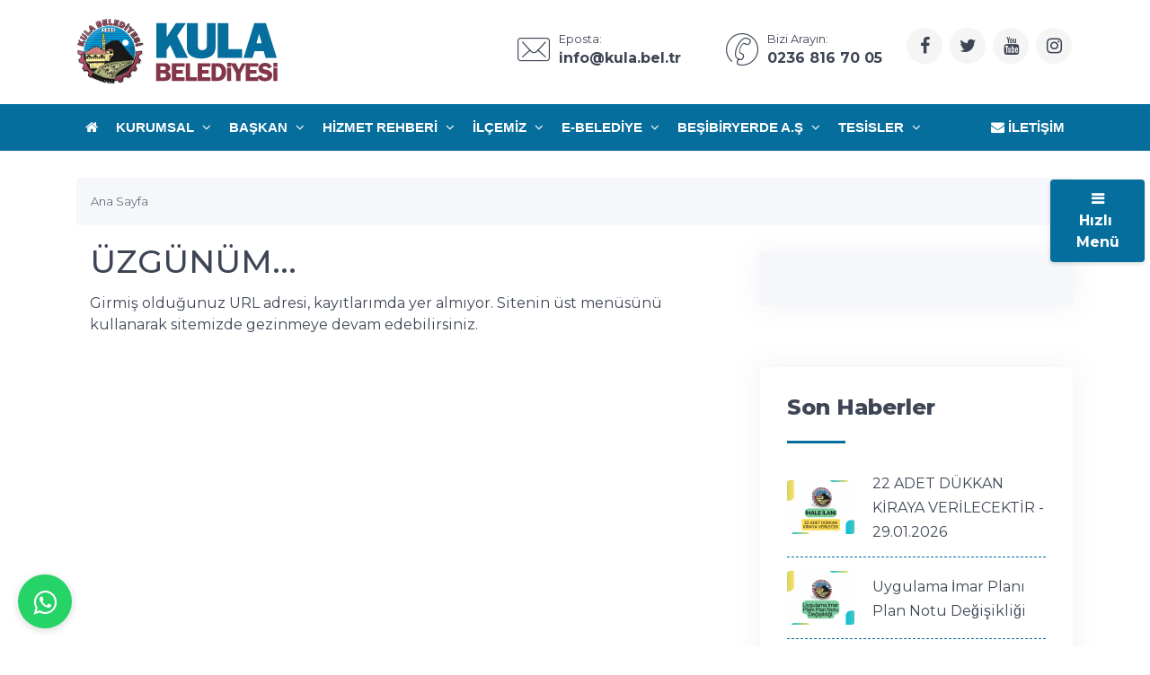

--- FILE ---
content_type: text/html; charset=UTF-8
request_url: https://www.kula.bel.tr/detaylar/3/ihaleler/2812/belge-ve-dokumanlar.aspx?id=52
body_size: 7533
content:
<!DOCTYPE html>
<html dir="ltr" lang="tr">
<!-- ===============LİSANSLI TEMA KORUMA BİLDİRİMİ================= -->
<!--
Belediye Sitesi Kulga temasının tasarım, özel css kodları ve görsel
yerleştirmelerinden doğan tüm hakları, Medya İnternet'e aittir.
Zaman damgası ile korunmakta ve tüm hakları saklıdır.
Hiçbir şekilde, kısmen veya tamamen kopyalanamaz, özel html, js ve
css dosyaları değiştirilerek dahi olsa hiçbir şekilde kullanılamaz.
Temanın kısmen veya tamamen izinsiz kullanılması durumunda başta
Malatya Cumhuriyet Başsavcılığı olmak üzere ilgili tüm kurumlara
suç duyurusunda bulunularak yasal telif haklarımız korunacak ve
izinsiz kullananlar hakkında tazminat davası açılacaktır.
Copyright - 2019 - Medya İnternet Yazılım ve Telekomünikasyon
Hizmetleri - www.medyainternet.com - info@medyainternet.com
-->
<!-- ============================================================== -->
<head>
    <meta charset="utf-8">
    <meta http-equiv="X-UA-Compatible" content="IE=edge">
    <meta name="viewport" content="width=device-width, initial-scale=1">
    <title>Kula Belediyesi</title>
<meta name="description" content="Kula Belediyesi'ne ait kurumsal bilgilerin, güncel haber, duyuru, galeri, video, proje, çalışmalar ve etkinliklerin yer aldığı kurumsal web sitesi.">
<meta name="keywords" content="kula belediyesi, kula, manisa, hikmet donmez">
<meta name="robots" content="index, follow"/>
<link rel="canonical" href="https://www.kula.bel.tr/">
<link rel="index" title="Kula Belediyesi" href="https://www.kula.bel.tr/"/>
<link rel="publisher" href=""/>
<link rel="icon" href="https://www.kula.bel.tr/dosya/logo/kula-belediyesi-favicon.png">
<meta name="author" content="Kula Belediyesi">
<meta name="google-site-verification" content=""/>
<meta name="yandex-verification" content="" />
<meta name="msvalidate.01" content="" />
<meta http-equiv="content-type" content="text/html; charset=utf-8" />
<meta property="fb:admins" content="" />
<meta property="fb:app_id" content=""/>
<meta property="og:site_name" content="Kula Belediyesi">
<meta property="og:url" content="https://www.kula.bel.tr/">
<meta property="og:title" content="Kula Belediyesi">
<meta property="og:description" content="Kula Belediyesi'ne ait kurumsal bilgilerin, güncel haber, duyuru, galeri, video, proje, çalışmalar ve etkinliklerin yer aldığı kurumsal web sitesi.">
<meta property="og:image" content="https://www.kula.bel.tr/dosya/logo/kula-belediyesi-og.jpg">
<meta property="og:image:type" content="image/jpeg" />
<meta property="og:image:width" content="730">
<meta property="og:image:height" content="411">
<meta property="og:image:alt" content="Kula Belediyesi">
<meta property="og:type" content="website">
<meta property="og:locale" content="tr_TR"/>
<meta property="twitter:account_id" content=""/>
<meta name="twitter:card" content="summary_large_image">
<meta name="twitter:url" content="https://www.kula.bel.tr/">
<meta name="twitter:domain" content="https://www.kula.bel.tr/">
<meta name="twitter:site" content="@">
<meta name="twitter:title" content="Kula Belediyesi">
<meta name="twitter:description" content="Kula Belediyesi'ne ait kurumsal bilgilerin, güncel haber, duyuru, galeri, video, proje, çalışmalar ve etkinliklerin yer aldığı kurumsal web sitesi.">
<meta name="twitter:image:src" content="https://www.kula.bel.tr/dosya/logo/kula-belediyesi-og.jpg">    <link href="https://www.kula.bel.tr/tema/kulga/plugins/bootstrap/css/bootstrap.min.css" rel="stylesheet">
<link href="https://www.kula.bel.tr/tema/kulga/plugins/bootstrap-touch-slider/bootstrap-touch-slider.css" rel="stylesheet" media="all">
<link href="https://www.kula.bel.tr/tema/kulga/plugins/owl.carousel/assets/owl.theme.green.css" rel="stylesheet">
<link href="https://www.kula.bel.tr/tema/kulga/css/style.css" rel="stylesheet">
<link href="https://www.kula.bel.tr/tema/kulga/css/main.css" rel="stylesheet">
<link href="https://www.kula.bel.tr/tema/kulga/css/private.css" rel="stylesheet">
<!-- HTML5 Shim and Respond.js IE8 support of HTML5 elements and media queries -->
<!-- WARNING: Respond.js doesn't work if you view the page via file:// -->
<!--[if lt IE 9]>
<script src="https://oss.maxcdn.com/libs/html5shiv/3.7.0/html5shiv.js"></script>
<script src="https://oss.maxcdn.com/libs/respond.js/1.4.2/respond.min.js"></script>
<![endif]--></head>
<body class="">
<div class="preloader">
    <div class="loader">
        <img class="loader-content" src="https://www.kula.bel.tr/dosya/logo/kula-belediyesi-favicon.png" style="margin-top:-100px; width: 120px; height: 120px;" />
    </div>
</div>
<div id="main-wrapper">
    <div class="topbar">
    <div class="header4">
        <div class="h4-navbar">
                        <div class="container">
                <nav class="navbar navbar-expand-lg h4-nav-bar">
                                        <a href="https://www.kula.bel.tr/" class="navbar-brand">
                        <img class="max-300" src="https://www.kula.bel.tr/dosya/logo/svg/logo-ana.svg" width="300" alt="Kula Belediyesi" />                    </a>
                                        <button class="navbar-toggler" type="button" data-toggle="collapse" data-target="#h4-info" aria-controls="h4-info" aria-expanded="false" aria-label="Toggle navigation">
                        <span class="sl-icon-options-vertical"></span>
                    </button>
                    <div class="collapse navbar-collapse" id="h4-info">
                        <ul class="navbar-nav ml-auto">
                            
                            <li class="nav-item">
                                <a href="/cdn-cgi/l/email-protection#f69f989099b69d839a97d894939ad88284" class="nav-link">
                                    <div class="display-6 m-r-10"><i class="icon-Mail"></i></div>
                                    <div><small>Eposta:</small>
                                        <h6 class="font-bold"><span class="__cf_email__" data-cfemail="84edeae2ebc4eff1e8e5aae6e1e8aaf0f6">[email&#160;protected]</span></h6></div>
                                </a>
                            </li>                            
                            <li class="nav-item">
                                <a href="tel:+902368167005" class="nav-link">
                                    <div class="display-6 m-r-10"><i class="icon-Phone-2"></i></div>
                                    <div><small>Bizi Arayın:</small>
                                        <h6 class="font-bold">0236 816 70 05</h6></div>
                                </a>
                            </li>                                                            <li class="nav-item">
                                    <a class="nav-link nav-to-social" href="https://www.facebook.com/Kulabelediyesi" rel="external nofollow" target="_blank"><i class="fa fa-facebook"></i></a>                                    <a class="nav-link nav-to-social" href="https://twitter.com/kulabelediyesi" rel="external nofollow" target="_blank"><i class="fa fa-twitter"></i></a>                                    <a class="nav-link nav-to-social" href="https://www.youtube.com/Kulabelediyesi" rel="external nofollow" target="_blank"><i class="fa fa-youtube"></i></a>                                                                        <a class="nav-link nav-to-social" href="https://www.instagram.com/kulabelediyesi" rel="external nofollow" target="_blank"><i class="fa fa-instagram"></i></a>                                                                    </li>
                                                     </ul>
                    </div>
                </nav>
            </div>
                    </div>
        <div class="h4-topbar">
            <div class="container">
                <nav class="navbar navbar-expand-lg h4-nav">
                    <a class="hidden-lg-up">Menü</a>
                    <button class="navbar-toggler text-white" type="button" data-toggle="collapse" data-target="#header4" aria-expanded="false" aria-label="Toggle navigation">
                        <span class="ti-menu"></span>
                    </button>
                    <div class="collapse navbar-collapse" id="header4">
                        <div class="hover-dropdown">
                            <ul class="navbar-nav">
                                <li class="nav-item"><a class="nav-link" href="https://www.kula.bel.tr/"><i class="fa fa-home"></i></a></li>
                                                                                                                                                                                                                                                <li class="nav-item dropdown"><a class="nav-link dropdown-toggle" href="javascript:void(0)" data-toggle="dropdown" aria-haspopup="true" aria-expanded="false">Kurumsal <i class="fa fa-angle-down m-l-5"></i></a>
                                    <ul class="b-none dropdown-menu">
                                                                                                                                                                                                                            <li><a class="dropdown-item" href="/sayfa/vizyonumuz-ve-misyonumuz/">Vizyon & Misyon</a></li>
                                                                                                                                                                                                                                                                            <li><a class="dropdown-item" href="/sayfa/belediye-tarihcesi/">Belediye Tarihçesi</a></li>
                                                                                                                                                                                                                                                                            <li><a class="dropdown-item" href="/profiller/belediye-meclisi/">Meclis Üyeleri</a></li>
                                                                                                                                                                                                                                                                            <li><a class="dropdown-item" href="/profiller/encumen-uyeleri/">Encümen Üyeleri</a></li>
                                                                                                                                                                                                                                                                            <li><a class="dropdown-item" href="/profiller/baskan-yardimcilari/">Başkan Yardımcıları</a></li>
                                                                                                                                                                                                                                                                            <li><a class="dropdown-item" href="/profiller/birim-mudurleri/">Müdürlükler</a></li>
                                                                                                                                                                                                                                                                            <li><a class="dropdown-item" href="/sayfa/eski-belediye-baskanlarimiz/">Eski Belediye Başkanları</a></li>
                                                                                                                            </ul>
                                                                    </li><!-- anamenu li -->
                                                                                                                                                                                                                                                <li class="nav-item dropdown"><a class="nav-link dropdown-toggle" href="javascript:void(0)" data-toggle="dropdown" aria-haspopup="true" aria-expanded="false">Başkan <i class="fa fa-angle-down m-l-5"></i></a>
                                    <ul class="b-none dropdown-menu">
                                                                                                                                                                                                                            <li><a class="dropdown-item" href="/sayfa/baskanin-ozgecmisi/">Başkanın Özgeçmişi</a></li>
                                                                                                                                                                                    <li><a class="dropdown-item" href="/baskana-yazin/">Başkana Yazın</a></li>
                                                                                                                                                                                                                    </ul>
                                                                    </li><!-- anamenu li -->
                                                                                                                                                                                                                                                <li class="nav-item dropdown"><a class="nav-link dropdown-toggle" href="javascript:void(0)" data-toggle="dropdown" aria-haspopup="true" aria-expanded="false">Hizmet Rehberi <i class="fa fa-angle-down m-l-5"></i></a>
                                    <ul class="b-none dropdown-menu">
                                                                                                                                                                                                                            <li><a class="dropdown-item" href="/kategori/faaliyet-raporlari/">Faaliyet Raporları</a></li>
                                                                                                                                                                                                                                                                            <li><a class="dropdown-item" href="/meclis-kararlari/">Meclis Kararları</a></li>
                                                                                                                                                                                                                                                                            <li><a class="dropdown-item" href="/sayfa/muhtarlar/">Muhtarlar</a></li>
                                                                                                                                                                                                                                                                            <li><a class="dropdown-item" href="/kategori/basvuru-rehberi/">Başvuru Rehberi</a></li>
                                                                                                                                                                                                                                                                            <li><a class="dropdown-item" href="/ihale-ilanlari/">İhale İlanları</a></li>
                                                                                                                            </ul>
                                                                    </li><!-- anamenu li -->
                                                                                                                                                                                                                                                <li class="nav-item dropdown"><a class="nav-link dropdown-toggle" href="javascript:void(0)" data-toggle="dropdown" aria-haspopup="true" aria-expanded="false">İlçemiz <i class="fa fa-angle-down m-l-5"></i></a>
                                    <ul class="b-none dropdown-menu">
                                                                                                                                                                                                                            <li><a class="dropdown-item" href="/sayfa/tarihce/">Tarihçe</a></li>
                                                                                                                                                                                                                                                                            <li><a class="dropdown-item" href="/sayfa/isminin-anlami/">İsminin Anlamı</a></li>
                                                                                                                                                                                                                                                                            <li><a class="dropdown-item" href="/sayfa/cografi-durum/">Coğrafi Durum</a></li>
                                                                                                                                                                                                                                                                            <li><a class="dropdown-item" href="/sayfa/ilce-ekonomisi/">İlçe Ekonomisi</a></li>
                                                                                                                                                                                                                                                                            <li><a class="dropdown-item" href="/sayfa/rakamlarla-ilcemiz/">Rakamlarla İlçemiz</a></li>
                                                                                                                                                                                                                                                                            <li><a class="dropdown-item" href="/sayfa/kultur-sanat/">Kültür Sanat</a></li>
                                                                                                                                                                                                                                                                            <li><a class="dropdown-item" href="/sayfa/mahallelerimiz/">Mahallelerimiz</a></li>
                                                                                                                            </ul>
                                                                    </li><!-- anamenu li -->
                                                                                                                                                                                                                                                <li class="nav-item dropdown"><a class="nav-link dropdown-toggle" href="javascript:void(0)" data-toggle="dropdown" aria-haspopup="true" aria-expanded="false">E-Belediye <i class="fa fa-angle-down m-l-5"></i></a>
                                    <ul class="b-none dropdown-menu">
                                                                                                                                    <li><a class="dropdown-item" href="https://www.turkiye.gov.tr/kula-belediyesi-tahsilat-sorgulama">E-Devlet ile Borç Sorgulama-Ödeme</a></li>
                                                                                                                                                                                                                                                                            <li><a class="dropdown-item" href="https://webportal.kula.bel.tr/web/guest/2">Borç Sorgulama-Ödeme</a></li>
                                                                                                                                                                                                                                                                            <li><a class="dropdown-item" href="https://www.turkiye.gov.tr/icisleri-belediye-ebys">E-Belge Doğrulama</a></li>
                                                                                                                                                                                                                                                                            <li><a class="dropdown-item" href="https://bulutkbs.gov.tr/Rehber/#/app?64632104">Kula Kent Rehberi</a></li>
                                                                                                                                                                                                                                                                            <li><a class="dropdown-item" href="https://bulutkbs.gov.tr/Rehber/#/app">Ulusal Kent Rehberi</a></li>
                                                                                                                                                                                                                                                                            <li><a class="dropdown-item" href="https://www.muhtar.gov.tr">Muhtar Bilgi Sistemi</a></li>
                                                                                                                                                                                                                                                                            <li><a class="dropdown-item" href="https://www.turkiye.gov.tr/icisleri-e-devlet-istek-sikayet-talebinde-bulunma-4696">Talep-Öneri-Şikayet</a></li>
                                                                                                                                                                                                                    </ul>
                                                                    </li><!-- anamenu li -->
                                                                                                                                                                                                                                                <li class="nav-item dropdown"><a class="nav-link dropdown-toggle" href="javascript:void(0)" data-toggle="dropdown" aria-haspopup="true" aria-expanded="false">BEŞİBİRYERDE A.Ş <i class="fa fa-angle-down m-l-5"></i></a>
                                    <ul class="b-none dropdown-menu">
                                                                                                                                    <li><a class="dropdown-item" href="https://www.kulabesibiryerde.com">Beşibiryerde A.Ş.</a></li>
                                                                                                                                                                                                                                                                            <li><a class="dropdown-item" href="https://www.kula.bel.tr/istirak/emir-kaplicalari/21/">Emir Kaplıcaları</a></li>
                                                                                                                                                                                                                    </ul>
                                                                    </li><!-- anamenu li -->
                                                                                                                                                                                                                                                <li class="nav-item dropdown"><a class="nav-link dropdown-toggle" href="javascript:void(0)" data-toggle="dropdown" aria-haspopup="true" aria-expanded="false">TESİSLER <i class="fa fa-angle-down m-l-5"></i></a>
                                    <ul class="b-none dropdown-menu">
                                                                                                                                    <li><a class="dropdown-item" href="https://www.kula.bel.tr/istirak/kula-belediyesi-kent-ormani-sosyal-tesisleri/4/">Kent Ormanı</a></li>
                                                                                                                                                                                                                                                                            <li><a class="dropdown-item" href="https://www.kula.bel.tr/istirak/essanlar-konagi-konuk-evi/6/">Essanlar Konağı</a></li>
                                                                                                                                                                                                                    </ul>
                                                                    </li><!-- anamenu li -->
                                <!-- /anamenu  -->
                            </ul>
                        </div>

                        <ul class="navbar-nav ml-auto">
                            <li class="nav-item"><a class="nav-link" href="/iletisim/"><i class="fa fa-envelope"></i> İletişim</a></li>
                        </ul>
                    </div>
                </nav>
            </div>
        </div>
    </div><!-- /header-4 -->
</div>    <div class="page-wrapper">
        <div class="container-fluid">
            <div class="p-t-30 p-b-40 feature8">
    <div class="container">
        <nav aria-label="breadcrumb" class="hidden-sm-down">
            <ol itemscope itemtype="http://schema.org/BreadcrumbList" class="breadcrumb">
                <li itemprop="itemListElement" itemscope itemtype="http://schema.org/ListItem" class="breadcrumb-item"><a itemprop="item" href="/"><span itemprop="name">Ana Sayfa</span></a><meta itemprop="position" content="1" /></li>
            </ol>
        </nav>
        <div class="row">
            <div class="col-lg-8">
                <div class="blog-details-content">
                    <div class="post-content-details">
                        <div class="col-md-12 info-detail align-self-center">
                            <h1 class="title">ÜZGÜNÜM...</h1>
                            <h6 class="subtitle">Girmiş olduğunuz URL adresi, kayıtlarımda yer almıyor. Sitenin üst menüsünü kullanarak sitemizde gezinmeye devam edebilirsiniz.</h6>
                        </div>
                    </div>
                </div>
            </div>
            <div class="col-lg-4">
                <div class="side-bar">
    <div class="side-bar-widget p-t-30">
        <div class="widget widget-cat">
            <!-- /anamenu  -->
        </div>
    </div><!-- /sidebar-widget -->
    <div class="side-bar-widget p-t-30">
    <div class="widget recent-posts">
        <h3 class="widget-title">Son Haberler</h3>
        <span class="animate-border border-offwhite tw-mt-20"></span>
        <ul class="unstyled clearfix">
                            <li class="media p-t-0 p-l-0 p-r-0">
                    <div class="media-left media-middle">
                        <img alt="22 ADET DÜKKAN KİRAYA VERİLECEKTİR - 29.01.2026" src="/img/w75-h60-c75x60-q100/dosya/haber/395x222/22-adet-dukan-kiraya-verilecektir--29012026.png">
                    </div>
                    <div class="media-body media-middle">
                        <h4 class="entry-title">
                            <a href="/22-adet-dukan-kiraya-verilecektir--29012026/139/">22 ADET DÜKKAN KİRAYA VERİLECEKTİR - 29.01.2026</a>
                        </h4>
                    </div>
                    <div class="clearfix"></div>
                </li>
                            <li class="media p-t-0 p-l-0 p-r-0">
                    <div class="media-left media-middle">
                        <img alt="Uygulama İmar Planı Plan Notu Değişikliği" src="/img/w75-h60-c75x60-q100/dosya/haber/395x222/uygulama-imar-plani-plan-notu-degisikligi-.png">
                    </div>
                    <div class="media-body media-middle">
                        <h4 class="entry-title">
                            <a href="/uygulama-imar-plani-plan-notu-degisikligi-/138/">Uygulama İmar Planı Plan Notu Değişikliği</a>
                        </h4>
                    </div>
                    <div class="clearfix"></div>
                </li>
                            <li class="media p-t-0 p-l-0 p-r-0">
                    <div class="media-left media-middle">
                        <img alt="Hizmet her sokakta, emek her adımda" src="/img/w75-h60-c75x60-q100/dosya/haber/395x222/hizmet-her-sokakta-emek-her-adimda.jpg">
                    </div>
                    <div class="media-body media-middle">
                        <h4 class="entry-title">
                            <a href="/hizmet-her-sokakta-emek-her-adimda/137/">Hizmet her sokakta, emek her adımda</a>
                        </h4>
                    </div>
                    <div class="clearfix"></div>
                </li>
                            <li class="media p-t-0 p-l-0 p-r-0">
                    <div class="media-left media-middle">
                        <img alt="Kore Gazisi Süleyman Demir, Resmî Törenle Ebediyete Uğurlandı" src="/img/w75-h60-c75x60-q100/dosya/haber/395x222/kore-gazisi-suleyman-demir-resm-torenle-ebediyete-ugurlandi.jpg">
                    </div>
                    <div class="media-body media-middle">
                        <h4 class="entry-title">
                            <a href="/kore-gazisi-suleyman-demir-resm-torenle-ebediyete-ugurlandi/136/">Kore Gazisi Süleyman Demir, Resmî Törenle Ebediyete Uğurlandı</a>
                        </h4>
                    </div>
                    <div class="clearfix"></div>
                </li>
                            <li class="media p-t-0 p-l-0 p-r-0">
                    <div class="media-left media-middle">
                        <img alt="87 yıl geçti, özlemin aynı: Kula’da Atamızı saygıyla anıyoruz" src="/img/w75-h60-c75x60-q100/dosya/haber/395x222/87-yil-gecti-ozlemin-ayni-kulada-atamizi-saygiyla-aniyoruz.jpg">
                    </div>
                    <div class="media-body media-middle">
                        <h4 class="entry-title">
                            <a href="/87-yil-gecti-ozlemin-ayni-kulada-atamizi-saygiyla-aniyoruz/135/">87 yıl geçti, özlemin aynı: Kula’da Atamızı saygıyla anıyoruz</a>
                        </h4>
                    </div>
                    <div class="clearfix"></div>
                </li>
                    </ul>
    </div>
</div><!-- /sidebar-widget --></div><!-- /sidebar -->            </div><!-- /col-4 -->
        </div>
    </div>
</div>            <div class="bg-light p-b-30 feature8">
    <div class="container">
        <div class="row p-t-30 p-b-30 justify-content-center">
            <div class="col-md-7 text-center">
                <h2 class="title">SON HABERLER</h2>
            </div>
        </div>
        <div class="row">
                <div class="col-md-4">
                    <div class="card card-shadow">
                        <a href="https://www.kula.bel.tr/22-adet-dukan-kiraya-verilecektir--29012026/139/"><img class="card-img-top" src="/dosya/haber/395x222/22-adet-dukan-kiraya-verilecektir--29012026.png" alt="22 ADET DÜKKAN KİRAYA VERİLECEKTİR - 29.01.2026"></a>
                        <div class="p-30">
                            <div class="d-flex no-block font-14">
                                <a href="https://www.kula.bel.tr/haberler/duyurular/">Duyurular</a>
                                <span class="ml-auto">16 / Oca</span>
                            </div>
                            <h5 class="font-medium m-t-20 h-40"><a href="https://www.kula.bel.tr/22-adet-dukan-kiraya-verilecektir--29012026/139/" class="link">22 ADET DÜKKAN KİRAYA VERİLECEKTİR - 29.01.2026</a></h5>
                        </div>
                    </div>
                </div>
                <div class="col-md-4">
                    <div class="card card-shadow">
                        <a href="https://www.kula.bel.tr/uygulama-imar-plani-plan-notu-degisikligi-/138/"><img class="card-img-top" src="/dosya/haber/395x222/uygulama-imar-plani-plan-notu-degisikligi-.png" alt="Uygulama İmar Planı Plan Notu Değişikliği"></a>
                        <div class="p-30">
                            <div class="d-flex no-block font-14">
                                <a href="https://www.kula.bel.tr/haberler/duyurular/">Duyurular</a>
                                <span class="ml-auto">22 / Ara</span>
                            </div>
                            <h5 class="font-medium m-t-20 h-40"><a href="https://www.kula.bel.tr/uygulama-imar-plani-plan-notu-degisikligi-/138/" class="link">Uygulama İmar Planı Plan Notu Değişikliği</a></h5>
                        </div>
                    </div>
                </div>
                <div class="col-md-4">
                    <div class="card card-shadow">
                        <a href="https://www.kula.bel.tr/hizmet-her-sokakta-emek-her-adimda/137/"><img class="card-img-top" src="/dosya/haber/395x222/hizmet-her-sokakta-emek-her-adimda.jpg" alt="Hizmet her sokakta, emek her adımda"></a>
                        <div class="p-30">
                            <div class="d-flex no-block font-14">
                                <a href="https://www.kula.bel.tr/haberler//"></a>
                                <span class="ml-auto">14 / Kas</span>
                            </div>
                            <h5 class="font-medium m-t-20 h-40"><a href="https://www.kula.bel.tr/hizmet-her-sokakta-emek-her-adimda/137/" class="link">Hizmet her sokakta, emek her adımda</a></h5>
                        </div>
                    </div>
                </div>

        </div>
    </div>
</div>        </div>
    </div>
    <a class="bt-top btn btn-circle btn-md bgcolora box-shadowa" href="#top"><i class="ti-arrow-up"></i></a>
<div class="footer1 bg-dark font-14">
    <div class="f1-middle">
                <div class="container">
            <div class="row">
                <div class="col-lg-3 col-md-6">
                    <a href="https://www.kula.bel.tr/"><img class="img-fluid max-255" src="https://www.kula.bel.tr/dosya/logo/svg/logo-alt.svg" alt="Kula Belediyesi" /></a>                    <p class="m-t-20 colormif">Kula Belediyesi'ne ait kurumsal bilgilerin, güncel haber, duyuru, galeri, video, proje, çalışmalar ve etkinliklerin yer aldığı kurumsal web sitesi.</p>
                </div>
                <div class="col-lg-3 col-md-6">
                    <div class="d-flex no-block m-b-10 m-t-20">
                        <div class="display-7 m-r-20 align-self-top"><i class="icon-Location-2 colormif"></i></div>
                        <div class="info">
                            <span class="font-medium db m-t-5 colormif">Kula Belediyesi</span><br/>
                            <p class="colormif">4 Eylül Mah. Yunus Emre Cad. No: 96<br/>
                                 Kula / Manisa</p>
                        </div>
                    </div>
                    <div class="d-flex no-block m-b-10">
                        <div class="display-7 m-r-20 align-self-top"><i class="icon-Phone-2 colormif"></i></div>
                        <div class="info">
                            <span class="font-medium text-dark db  m-t-5"><a class="colormif" href="tel:+902368167005"> 0236 816 70 05</a></span>
                        </div>
                    </div>
                    <div class="d-flex no-block m-b-30">
                        <div class="display-7 m-r-20 align-self-top"><i class="icon-Mail colormif"></i></div>
                        <div class="info">
                            <a class="colormif" href="/cdn-cgi/l/email-protection#8ee7e0e8e1cee5fbe2efa0ecebe2a0fafc" class="font-medium text-dark db  m-t-5"><span class="__cf_email__" data-cfemail="e78e898188a78c928b86c985828bc99395">[email&#160;protected]</span></a>
                        </div>
                    </div>
                </div>
                                                    <div class="col-lg-3 col-md-6 col-12 m-t-5">
                        <h6 class="font-medium m-t-20 colorw">Kurumsal</h6>
                        <ul class="general-listing one-part font-16 with-arrow m-t-10">
                                                                                                                                                                <li><a class="white-flink" href="/sayfa/vizyonumuz-ve-misyonumuz/"><i class="fa fa-angle-right"></i> Vizyon & Misyon</a></li>
                                                                                                                                                                                                <li><a class="white-flink" href="/sayfa/belediye-tarihcesi/"><i class="fa fa-angle-right"></i> Belediye Tarihçesi</a></li>
                                                                                                                                                                                                <li><a class="white-flink" href="/profiller/belediye-meclisi/"><i class="fa fa-angle-right"></i> Meclis Üyeleri</a></li>
                                                                                                                                                                                                <li><a class="white-flink" href="/profiller/encumen-uyeleri/"><i class="fa fa-angle-right"></i> Encümen Üyeleri</a></li>
                                                                                                                                                                                                <li><a class="white-flink" href="/profiller/baskan-yardimcilari/"><i class="fa fa-angle-right"></i> Başkan Yardımcıları</a></li>
                                                                                                                                                                                                <li><a class="white-flink" href="/profiller/birim-mudurleri/"><i class="fa fa-angle-right"></i> Müdürlükler</a></li>
                                                                                                                                                                                                <li><a class="white-flink" href="/sayfa/eski-belediye-baskanlarimiz/"><i class="fa fa-angle-right"></i> Eski Belediye Başkanları</a></li>
                                                                                    </ul>
                    </div>
                                <!-- /anamenu  -->
                                <div class="col-lg-3 col-md-6 col-12 m-t-5">
                    <h6 class="font-medium m-t-20 colorw">Hızlı Menü</h6>
                    <ul class="general-listing one-part font-16 with-arrow m-t-10">
                                                <li><a class="white-flink" href="/kategori/ilcemiz/"><i class="fa fa-angle-right"></i> İlçemizi Tanıyın</a></li>
                                                <li><a class="white-flink" href="https://webportal.kula.bel.tr/web/guest/2"><i class="fa fa-angle-right"></i> E-Belediye Borç Ödeme</a></li>
                                                <li><a class="white-flink" href="https://www.turkiye.gov.tr/icisleri-e-devlet-istek-sikayet-talebinde-bulunma-4696"><i class="fa fa-angle-right"></i> İstek-Şikayet</a></li>
                                                <li><a class="white-flink" href="https://www.kula.bel.tr/sayfa/gizlilik-politikasi"><i class="fa fa-angle-right"></i> Gizlilik Politikası</a></li>
                                                <li><a class="white-flink" href="https://kvkk.kula.bel.tr/cerez-politikasi-ve-aydinlatma-metni"><i class="fa fa-angle-right"></i> Çerez(Cookie) Politikamız</a></li>
                                                <li><a class="white-flink" href="https://kvkk.kula.bel.tr"><i class="fa fa-angle-right"></i> KVKK Politikamız</a></li>
                                                <li><a class="white-flink" href="https://yeniwebmail.turktelekomeposta.com/login"><i class="fa fa-angle-right"></i> Kurumsal Elektronik Posta</a></li>
                                            </ul>
                </div>
                            </div>

            <div class="row b-t b-b p-t-10 p-b-30">
                                                <div class="col-lg-3 col-md-6 col-12 m-t-5">
                    <h6 class="font-medium m-t-20 colorw">E-Belediye</h6>
                    <ul class="general-listing one-part font-16 with-arrow m-t-10">
                                                                                    <li><a class="white-flink" href="https://www.turkiye.gov.tr/kula-belediyesi-tahsilat-sorgulama"><i class="fa fa-angle-right"></i> E-Devlet ile Borç Sorgulama-Ödeme</a></li>
                                                                                                                                                                        <li><a class="white-flink" href="https://webportal.kula.bel.tr/web/guest/2"><i class="fa fa-angle-right"></i> Borç Sorgulama-Ödeme</a></li>
                                                                                                                                                                        <li><a class="white-flink" href="https://www.turkiye.gov.tr/icisleri-belediye-ebys"><i class="fa fa-angle-right"></i> E-Belge Doğrulama</a></li>
                                                                                                                                                                        <li><a class="white-flink" href="https://bulutkbs.gov.tr/Rehber/#/app?64632104"><i class="fa fa-angle-right"></i> Kula Kent Rehberi</a></li>
                                                                                                                                                                        <li><a class="white-flink" href="https://bulutkbs.gov.tr/Rehber/#/app"><i class="fa fa-angle-right"></i> Ulusal Kent Rehberi</a></li>
                                                                                                                                                                        <li><a class="white-flink" href="https://www.muhtar.gov.tr"><i class="fa fa-angle-right"></i> Muhtar Bilgi Sistemi</a></li>
                                                                                                                                                                        <li><a class="white-flink" href="https://www.turkiye.gov.tr/icisleri-e-devlet-istek-sikayet-talebinde-bulunma-4696"><i class="fa fa-angle-right"></i> Talep-Öneri-Şikayet</a></li>
                                                                                                                                </ul>
                </div>
                                                                <div class="col-lg-3 col-md-6 col-12 m-t-5">
                    <h6 class="font-medium m-t-20 colorw">İlçemiz</h6>
                    <ul class="general-listing one-part font-16 with-arrow m-t-10">
                                                                                                                                            <li><a class="white-flink" href="/sayfa/tarihce/"><i class="fa fa-angle-right"></i> Tarihçe</a></li>
                                                                                                                                                                        <li><a class="white-flink" href="/sayfa/isminin-anlami/"><i class="fa fa-angle-right"></i> İsminin Anlamı</a></li>
                                                                                                                                                                        <li><a class="white-flink" href="/sayfa/cografi-durum/"><i class="fa fa-angle-right"></i> Coğrafi Durum</a></li>
                                                                                                                                                                        <li><a class="white-flink" href="/sayfa/ilce-ekonomisi/"><i class="fa fa-angle-right"></i> İlçe Ekonomisi</a></li>
                                                                                                                                                                        <li><a class="white-flink" href="/sayfa/rakamlarla-ilcemiz/"><i class="fa fa-angle-right"></i> Rakamlarla İlçemiz</a></li>
                                                                                                                                                                        <li><a class="white-flink" href="/sayfa/kultur-sanat/"><i class="fa fa-angle-right"></i> Kültür Sanat</a></li>
                                                                                                                                                                        <li><a class="white-flink" href="/sayfa/mahallelerimiz/"><i class="fa fa-angle-right"></i> Mahallelerimiz</a></li>
                                                                        </ul>
                </div>
                                                                <div class="col-lg-3 col-md-6 col-12 m-t-5">
                    <h6 class="font-medium m-t-20 colorw">Hizmet Rehberi</h6>
                    <ul class="general-listing one-part font-16 with-arrow m-t-10">
                                                                                                                                            <li><a class="white-flink" href="/kategori/faaliyet-raporlari/"><i class="fa fa-angle-right"></i> Faaliyet Raporları</a></li>
                                                                                                                                                                        <li><a class="white-flink" href="/meclis-kararlari/"><i class="fa fa-angle-right"></i> Meclis Kararları</a></li>
                                                                                                                                                                        <li><a class="white-flink" href="/sayfa/muhtarlar/"><i class="fa fa-angle-right"></i> Muhtarlar</a></li>
                                                                                                                                                                        <li><a class="white-flink" href="/kategori/basvuru-rehberi/"><i class="fa fa-angle-right"></i> Başvuru Rehberi</a></li>
                                                                                                                                                                        <li><a class="white-flink" href="/ihale-ilanlari/"><i class="fa fa-angle-right"></i> İhale İlanları</a></li>
                                                                        </ul>
                </div>
                                                                <div class="col-lg-3 col-md-6 col-12 m-t-5">
                    <h6 class="font-medium m-t-20 colorw">Başkan</h6>
                    <ul class="general-listing one-part font-16 with-arrow m-t-10">
                                                                                                                                            <li><a class="white-flink" href="/sayfa/baskanin-ozgecmisi/"><i class="fa fa-angle-right"></i> Başkanın Özgeçmişi</a></li>
                                                                                                                <li><a class="white-flink" href="/baskana-yazin/"><i class="fa fa-angle-right"></i> Başkana Yazın</a></li>
                                                                                                                                </ul>
                </div>
                                <!-- /anamenu  -->
            </div>

                                                                        </div>
            </div>
    <div class="f1-bottom-bar">
        <div class="container">
            <div class="d-flex">
                                    <div class="m-t-10 m-b-10 colorw"><a class="white-flink" href="https://www.medyainternet.com" target="_blank"><strong>Belediye Yazılımı: Medya İnternet™</strong></a> - Belediye Sitesi Kulga © Tüm Hakları Saklıdır.</div>
                                <div class="links ml-auto m-t-10 m-b-10">
                    <a class="white-flink p-10" href="https://www.facebook.com/Kulabelediyesi" rel="external nofollow" target="_blank"><i class="fa fa-facebook"></i></a>                    <a class="white-flink p-10" href="https://twitter.com/kulabelediyesi" rel="external nofollow" target="_blank"><i class="fa fa-twitter"></i></a>                    <a class="white-flink p-10" href="https://www.youtube.com/Kulabelediyesi" rel="external nofollow" target="_blank"><i class="fa fa-youtube"></i></a>                                        <a class="white-flink p-10" href="https://www.instagram.com/kulabelediyesi" rel="external nofollow" target="_blank"><i class="fa fa-instagram"></i></a>                                    </div>
            </div>
        </div>
    </div>
</div>
<div id="hizli-menu" class="modal fade custom-modal modal6" tabindex="-1" role="dialog" aria-hidden="true" style="display: none;">
    <div class="modal-dialog modal-lg">
        <div class="modal-content po-relative">
            <div class="modal-body p-0">
                <div class="row">
                    <div class="col-lg-12 col-md-12">
                        <div class="modal-bg p-20">
                            <h1 class="font-light colorb">HIZLI MENÜ</h1>
                            <div class="row micss-feature-24 justify-content-center">
                                                                    <div class="col-lg-3 col-md-4 col-6">
                                        <div class="card card-shadow">
                                            <a href="https://webportal.kula.bel.tr/web/guest/2" class="bgradient-1"> <i class="icon-Money"></i>
                                                <h6 class="ser-title">Borç Sorgulama Ödeme</h6>
                                            </a>
                                        </div>
                                    </div>
                                                                    <div class="col-lg-3 col-md-4 col-6">
                                        <div class="card card-shadow">
                                            <a href="https://www.turkiye.gov.tr/icisleri-belediye-ebys" class="bgradient-2"> <i class="icon-File-Copy2"></i>
                                                <h6 class="ser-title">Elektronik Belge Kontrolü</h6>
                                            </a>
                                        </div>
                                    </div>
                                                                    <div class="col-lg-3 col-md-4 col-6">
                                        <div class="card card-shadow">
                                            <a href="https://www.turkiye.gov.tr/icisleri-e-devlet-istek-sikayet-talebinde-bulunma-4696" class="bgradient-3"> <i class="icon-Mailbox-Full"></i>
                                                <h6 class="ser-title">Talep-Öneri-Şikayet Formu</h6>
                                            </a>
                                        </div>
                                    </div>
                                                                    <div class="col-lg-3 col-md-4 col-6">
                                        <div class="card card-shadow">
                                            <a href="https://www.kula.bel.tr/meclis-kararlari/" class="bgradient-4"> <i class="icon-File-Chart"></i>
                                                <h6 class="ser-title">Belediye Meclisi Karar Özetleri</h6>
                                            </a>
                                        </div>
                                    </div>
                                                                    <div class="col-lg-3 col-md-4 col-6">
                                        <div class="card card-shadow">
                                            <a href="https://www.kula.bel.tr/ihale-ilanlari/" class="bgradient-5"> <i class="icon-Loudspeaker"></i>
                                                <h6 class="ser-title">Güncel/Geçmiş İhale İlanları</h6>
                                            </a>
                                        </div>
                                    </div>
                                                                    <div class="col-lg-3 col-md-4 col-6">
                                        <div class="card card-shadow">
                                            <a href="https://www.kula.bel.tr/sayfa/aylik-nobetci-eczane-listesi/" class="bgradient-6"> <i class="icon-Medicine-3"></i>
                                                <h6 class="ser-title">Aylık Nöbetçi Eczane Listesi</h6>
                                            </a>
                                        </div>
                                    </div>
                                                            </div>
                        </div>
                    </div>
                </div>
                <a href="#" class="close-btn" data-dismiss="modal" aria-hidden="true">×</a>
            </div>
        </div>
        <!-- /.modal-content -->
    </div>
    <!-- /.modal-dialog -->
</div>
    <div class="mi-fixed">
        <button data-toggle="modal" data-target="#hizli-menu" type="button" class="btn btn-mi-gradiant font-bold p-l-0 p-r-0" style="width: 105px!important;"><i class="fa fa-bars font-bold"></i><br>  Hızlı <br> Menü</button>
    </div>
<style>
    .whatsapp-buton{
        position:fixed;
        width:60px;
        height:60px;
        bottom:20px;
        left:20px;
        background-color:#25d366;
        color:#FFF;
        border-radius:50px;
        text-align:center;
        font-size:30px;
        box-shadow: rgba(0,0,0,0.16) 0 2px 10px 0 !important;
        z-index:100;
    }
    .wa-buton{
        margin-top:16px;
    }
</style>
<a href="https://wa.me/905306304653" class="whatsapp-buton" title="WhatsApp İletişim Hattı" target="_blank">
    <i class="fa fa-whatsapp wa-buton"></i>
</a>
</div>
<script data-cfasync="false" src="/cdn-cgi/scripts/5c5dd728/cloudflare-static/email-decode.min.js"></script><script src="https://www.kula.bel.tr/tema/kulga/plugins/jquery/jquery.min.js"></script>
<script src="https://www.kula.bel.tr/tema/kulga/plugins/popper/popper.min.js"></script>
<script src="https://www.kula.bel.tr/tema/kulga/plugins/bootstrap/js/bootstrap.min.js"></script>
<script src="https://www.kula.bel.tr/tema/kulga/plugins/jquery.touchSwipe.min.js"></script>
<script src="https://www.kula.bel.tr/tema/kulga/plugins/bootstrap-touch-slider/bootstrap-touch-slider.js"></script>
<script src="https://www.kula.bel.tr/tema/kulga/plugins/owl.carousel/owl.carousel.min.js"></script>
<script src="https://www.kula.bel.tr/tema/kulga/js/script.min.js"></script>
<script type="application/ld+json">
{
"@context": "http://schema.org",
"@type": "Organization",
"url": "https://www.kula.bel.tr/",
"logo": {
"@type": "ImageObject",
"url": "https://www.kula.bel.tr/dosya/logo/kula-belediyesi-screen.jpg",
"width": 800,
"height": 450
},
"sameAs": [
"https://www.facebook.com/Kulabelediyesi",
"https://twitter.com/kulabelediyesi",
""
],
"contactPoint": [{
"@type": "ContactPoint",
"telephone": "+902368167005",
"contactType": "customer service"
}]
}
</script>
<script type="application/ld+json">
{
"@context": "http://schema.org",
"@type": "BreadcrumbList",
"itemListElement": [{
"@type": "ListItem",
"position": 1,
"item": {
"@id": "https://www.kula.bel.tr/",
"name": "Ana ayfa"
}
},
{
"@type": "ListItem",
"position": 2,
"item": {
"@id": "https://www.kula.bel.tr/haberler/",
"name": "Haberler"
}
}
]
}
</script><script defer src="https://static.cloudflareinsights.com/beacon.min.js/vcd15cbe7772f49c399c6a5babf22c1241717689176015" integrity="sha512-ZpsOmlRQV6y907TI0dKBHq9Md29nnaEIPlkf84rnaERnq6zvWvPUqr2ft8M1aS28oN72PdrCzSjY4U6VaAw1EQ==" data-cf-beacon='{"version":"2024.11.0","token":"ae476c67c29c4466a9e7edfbecdd3bb8","r":1,"server_timing":{"name":{"cfCacheStatus":true,"cfEdge":true,"cfExtPri":true,"cfL4":true,"cfOrigin":true,"cfSpeedBrain":true},"location_startswith":null}}' crossorigin="anonymous"></script>
</body>
</html>

--- FILE ---
content_type: text/css
request_url: https://www.kula.bel.tr/tema/kulga/css/main.css
body_size: 14369
content:


/* -----------------------------------------------------

Proje Adı		: Belediye Sitesi Kulga
Sürüm			: 6.0.1
Yazılım			: Medya İnternet Telekom | www.medyainternet.com
Yasal Bildirim	: Tasarım ve yazılımın tüm yasal haklarını içeren lisanslar Medya İnternet'e aittir ve ilgili yasalar ile
koruma altındadır. Haklarımızın kısmen veya tamamen ihlal edilmesi durumunda ilgili adli ve idari mercilere suç duyurusunda
bulunulacaktır.
Copyright		: 2019 - Medya İnternet | miPanel | MiTelekom

------------------------------------------------------*/

/** aboutus **/

.micss-feature-22 {
    margin-top: 60px;
    margin-bottom: 60px;
}

.micss-feature-22 .text-box {
    padding: 0 30px;
}

.micss-feature-22 .text-box h3 {
    margin: 10px 0 25px 0;
}

.team4 {
    text-align: center;
}

.team4 .profile-img {
    padding: 30px;
    padding-bottom: 0px;
}

.team4 .profile-img img {
    border-radius: 100%;
}

.team4 ul {
    margin-top: 30px;
}

.team4 ul li a {
    color: #3e4555;
    padding-right: 15px;
    -webkit-transition: 0.1s ease-in;
    -o-transition: 0.1s ease-in;
    transition: 0.1s ease-in;
    display: block;
}

.team4 ul li a:hover {
    -webkit-transform: translate3d(0px, -5px, 0px);
    transform: translate3d(0px, -5px, 0px);
}

.team4 .title {
    margin: 30px 0 0 0;
}

.team4 .subtitle {
    margin: 0 0 20px 0;
    font-size: 13px;
}

.footer4 .f4-bottom-bar {
    padding-top: 10px;
    margin-top: 20px;
}

.footer4 .f4-bottom-bar a {
    color: #3e4555;
}

.footer4 .f4-bottom-bar a:hover {
    color: #188ef4;
}

.footer4 .round-social.light a {
    width: 34px;
    height: 34px;
    line-height: 34px;
}

.footer4 .round-social.light a:hover {
    background: #188ef4;
}

/** bloghome **/

.blog-home1 [class*=col-] {
    -webkit-transition: 0.2s ease-in;
    -o-transition: 0.2s ease-in;
    transition: 0.2s ease-in;
}

.blog-home1 [class*=col-]:hover {
    -webkit-transform: translateY(-10px);
    -ms-transform: translateY(-10px);
    transform: translateY(-10px);
}

.blog-home2 [class*=col-] {
    -webkit-transition: 0.2s ease-in;
    -o-transition: 0.2s ease-in;
    transition: 0.2s ease-in;
}

.blog-home2 [class*=col-]:hover {
    -webkit-transform: translateY(-10px);
    -ms-transform: translateY(-10px);
    transform: translateY(-10px);
}

.blog-home2 .date-pos {
    padding: 5px;
    display: inline-block;
    position: absolute;
    right: 10px;
    top: 10px;
    color: #ffffff;
    border-radius: 4px;
    text-align: center;
}

.blog-home2 .date-pos span {
    display: block;
    font-size: 20px;
    line-height: 20px;
}

.blog-home3 .date-pos {
    text-align: center;
    color: #ffffff;
    font-size: 12px;
    padding: 10px;
}

.blog-home3 a {
    overflow: hidden;
}

.blog-home3 a img {
    -webkit-transition: 0.2s ease-in;
    -o-transition: 0.2s ease-in;
    transition: 0.2s ease-in;
}

.blog-home3 a img:hover {
    -webkit-transform: scale(1.05);
    -ms-transform: scale(1.05);
    transform: scale(1.05);
}

.blog-home4 .tweet {
    text-align: center;
}

.blog-home4 .tweet .card-title {
    color: #ffffff;
}

.blog-home4 .tweet .card-title a {
    color: #ffffff;
}

.blog-home4 .tweet .card-title a:hover {
    color: #263238;
}

@media (min-width: 768px) and (max-width: 1024px) {
    .card-columns {
        -webkit-column-count: 2;
        -moz-column-count: 2;
        column-count: 2;
    }
}

.blog-home5 .b-h-box {
    position: relative;
    color: #ffffff;
}

.blog-home5 .b-h-box .card-img-overlay {
    bottom: 0px;
    top: auto;
    -webkit-transition: .2s ease-in;
    -o-transition: .2s ease-in;
    transition: .2s ease-in;
    height: 25%;
    overflow: hidden;
}

.blog-home5 .b-h-box .card-title {
    color: #ffffff;
    margin: 15px 0;
}

.blog-home5 .b-h-box .card-text {
    display: none;
}

.blog-home5 .b-h-box:hover {
    color: #3e4555;
}

.blog-home5 .b-h-box:hover .card-img-overlay {
    height: 100%;
    background: rgba(255,255,255,0.84);
}

.blog-home5 .b-h-box:hover .card-title {
    color: #263238;
    margin: 15px 0;
}

.blog-home5 .b-h-box:hover .card-text {
    display: block;
}

.blog-home6 .form-control {
    padding: 13px;
}

.blog-home6 .blog-row {
    margin-bottom: 30px;
}

.blog-home6 .blog-row a {
    color: #263238;
}

.blog-home6 .blog-row a:hover {
    color: #316ce8;
}

.blog-home6 .blog-row h5 {
    font-weight: 500;
    margin-top: 10px;
}

/** c2a **/

.c2a1 {
    background-position: center top;
    background-size: cover;
    background-attachment: fixed;
}

.c2a5 {
    background-position: center center;
    background-size: cover;
}

.c2a8 {
    background-position: center center;
    padding: 180px 0;
}

.c2a8 .text-box {
    padding: 30px 20px;
}

.c2a9 {
    background-position: top center;
    padding: 90px 0px 280px 0px;
}

.c2a10 {
    background-size: cover;
    background-attachment: fixed;
    background-position: left center;
}

.c2a10 .text-box {
    padding: 30px 20px;
}

/** contactus **/

.contact2 {
    padding: 60px 0;
    margin-bottom: 170px;
    background-position: center top;
}

.contact2 .bg-image {
    background-size: cover;
    position: relative;
    display: -webkit-box;
    display: -webkit-flex;
    display: -ms-flexbox;
    display: flex;
}

.contact2 .detail-box {
    padding: 40px;
}

.contact2 .detail-box .round-social {
    margin-top: 100px;
}

.contact2 .detail-box .round-social.light a {
    background: transparent;
    color: #ffffff;
    border: 2px solid #ffffff;
    margin: 0 7px;
    height: 49px;
    width: 49px;
    line-height: 49px;
}

.contact2 .contact-container {
    position: relative;
    top: 200px;
}

.contact2 .contact-container .links a {
    color: #3e4555;
}

.contact4 {
    overflow: hidden;
    position: relative;
}

.contact4 .form-control {
    background: transparent;
    border: 2px solid rgba(255, 255, 255, 0.5);
    color: #ffffff;
}

.contact4 .form-control:focus {
    border-color: #ffffff;
}

.contact4 input::-webkit-input-placeholder,
.contact4 textarea::-webkit-input-placeholder {
    color: rgba(255, 255, 255, 0.7);
}

.contact4 input:-ms-input-placeholder,
.contact4 textarea:-ms-input-placeholder {
    color: rgba(255, 255, 255, 0.7);
}

.contact4 input::placeholder,
.contact4 textarea::placeholder {
    color: rgba(255, 255, 255, 0.7);
}

.contact4 .right-image {
    position: absolute;
    right: 0;
    bottom: 0;
    top: 0;
}

/** features **/

.micss-feature1-box .card-body {
    padding: 40px;
}

.micss-feature2-box .card-body {
    padding: 40px;
}
.micss-feature3-box .card-body {
    padding: 40px;
}

.micss-feature3-box .card-body .icon-space {
    padding: 0px 40px 20px 0px;
}

.micss-feature4-box .icon-round {
    font-size: 45px;
    width: 80px;
    color: #316ce8;
    line-height: 80px;
    text-align: center;
    display: inline-block;
    margin: 20px 0 30px;
    border-radius: 100%;
}

.micss-feature5-box .card-body {
    padding: 30px;
}

.micss-feature5-box .card-body .icon-space {
    padding: 0px 30px 20px 0px;
    font-size: 45px;
    margin: 0px;
}

.micss-feature5-box .card-body p {
    margin-bottom: 0px;
}

.micss-feature6-box {
    -webkit-transition: 0.2s ease-in;
    -o-transition: 0.2s ease-in;
    transition: 0.2s ease-in;
}

.micss-feature6-box .card-body {
    padding: 30px;
}

.micss-feature6-box .card-body .linking {
    color: #ffffff;
}

.micss-feature6-box .card-body .linking:hover {
    color: #263238;
}

.micss-feature6-box .card-body p {
    opacity: 0.8;
}

.micss-feature6-box:hover {
    -webkit-transform: scale(1.1);
    -ms-transform: scale(1.1);
    transform: scale(1.1);
}

.micss-feature7-box {
    margin-bottom: 30px;
}

.feature8 .list-block li {
    font-weight: 400;
    color: #263238;
}

.micss-feature9-box .card-body {
    padding: 40px 40px 0px;
}

.micss-feature9-box .card-body .icon-space {
    padding: 0px 40px 20px 0px;
}

.micss-feature10-box {
    padding: 100px 20px;
    width: 100%;
    max-width: 450px;
    margin: 0 auto;
    color: #ffffff;
}

.micss-feature10-box p {
    margin: 30px 0 40px;
}

.micss-feature10-box .box-title {
    color: #ffffff;
}

.micss-feature11-box {
    margin-top: 60px;
}

.micss-feature11-box .card-body {
    padding: 40px;
}

.micss-feature11-box .icon-space {
    margin: -80px 0 20px;
}

.micss-feature11-box .icon-space .icon-round {
    font-size: 45px;
    color: #ffffff;
}

.micss-feature-12 {
    position: relative;
}

.micss-feature-12 [class*=col-md-12] {
    margin-bottom: 30px;
    -webkit-transition: 0.2s ease-in;
    -o-transition: 0.2s ease-in;
    transition: 0.2s ease-in;
}

.micss-feature-12 [class*=col-md-12]:hover {
    -webkit-transform: scale(1.1);
    -ms-transform: scale(1.1);
    transform: scale(1.1);
}

.micss-feature-12 .uneven-box {
    margin-top: 100px;
}

.micss-feature-16 [class*=col-] {
    padding: 80px 35px;
}

.micss-feature-16 .with-bg {
    width: 100%;
    min-height: 200px;
    background-size: cover;
    background-position: center center;
}

.micss-feature-16 .with-text {
    max-width: 500px;
    margin-left: 80px;
}

.micss-feature-17-box.card-group .card {
    margin-bottom: 0px;
}

.micss-feature-18 {
    margin-top: 60px;
}

.micss-feature-18 [class*=col-lg-6] .card {
    overflow: hidden;
}

.micss-feature-18 .icon-position {
    position: relative;
    background-size: cover;
    background-position: center center;
    min-height: 200px;
}

.micss-feature-18 .icon-position .icon-round {
    position: absolute;
    right: -38px;
    top: 20px;
}

.micss-feature-20 {
    margin-top: 60px;
}

.micss-feature-20 [class*=col-lg-6] .card {
    overflow: hidden;
}

.micss-feature-20 .linking {
    width: 100%;
    display: block;
    padding: 35px 0;
}

.micss-feature21-box {
    background-size: cover;
    background-attachment: fixed;
    background-position: left center;
}

.micss-feature-22 {
    margin-top: 60px;
}

.micss-feature-22 .text-box {
    padding: 0 30px;
}

.micss-feature-22 .text-box h3 {
    margin: 10px 0 25px 0;
}

.micss-feature23-box {
    background-size: cover;
    background-attachment: fixed;
    background-position: left center;
}

.micss-feature23-box .text-box {
    padding: 30px 20px;
}

.micss-feature-24 {
    margin-top: 0;
}

.micss-feature-24 .card {
    overflow: hidden;
    -o-transition: 0.3s ease-out;
    transition: 0.3s ease-out;
    -webkit-transition: 0.3s ease-out;
    margin-bottom: 20px;
}

.micss-feature-24 .card:hover {
    -ms-transform: translateY(-10px);
    transform: translateY(-10px);
    -webkit-transform: translateY(-10px);
}
/** bgradient */
.micss-feature-24 .service-24 {
    text-align: center;
    padding: 24px 0;
    display: block;
}

.micss-feature-24 .service-24 i {
    background: #2cdd9b;
    background: -webkit-linear-gradient(legacy-direction(to right), #2cdd9b 0%, #1dc8cc 100%);
    background: -webkit-gradient(linear, left top, right top, from(#2cdd9b), to(#1dc8cc));
    background: -webkit-linear-gradient(left, #2cdd9b 0%, #1dc8cc 100%);
    background: -o-linear-gradient(left, #2cdd9b 0%, #1dc8cc 100%);
    background: linear-gradient(to right, #2cdd9b 0%, #1dc8cc 100%);
    -webkit-background-clip: text;
    background-clip: text;
    -webkit-text-fill-color: transparent;
    text-fill-color: transparent;
    font-size: 50px;
}
.micss-feature-24 .service-24 .ser-title {
    margin: 10px 0 5px;
    font-weight: 500;
}
.micss-feature-24 .service-24:hover,
.micss-feature-24 .service-24:focus {
    background: #2cdd9b;
    background: -webkit-linear-gradient(legacy-direction(to right), #2cdd9b 0%, #1dc8cc 100%);
    background: -webkit-gradient(linear, left top, right top, from(#2cdd9b), to(#1dc8cc));
    background: -webkit-linear-gradient(left, #2cdd9b 0%, #1dc8cc 100%);
    background: -o-linear-gradient(left, #2cdd9b 0%, #1dc8cc 100%);
    background: linear-gradient(to right, #2cdd9b 0%, #1dc8cc 100%);
}
.micss-feature-24 .service-24:hover i,
.micss-feature-24 .service-24:hover .ser-title,
.micss-feature-24 .service-24:focus i,
.micss-feature-24 .service-24:focus .ser-title {
    color: #ffffff;
    text-fill-color: #ffffff;
    -webkit-text-fill-color: #ffffff;
}
.micss-feature-24 .service-24:hover i,
.micss-feature-24 .service-24:focus i {
    margin-bottom: 5px;
}
/** bgradient-1 */
.micss-feature-24 .bgradient-1 {
    text-align: center;
    padding: 24px 0;
    display: block;
}

.micss-feature-24 .bgradient-1 i {
    background: #007bff;
    background: -webkit-linear-gradient(legacy-direction(to right), #007bff 0%, #0e61bb 100%);
    background: -webkit-gradient(linear, left top, right top, from(#007bff), to(#0e61bb));
    background: -webkit-linear-gradient(left, #007bff 0%, #0e61bb 100%);
    background: -o-linear-gradient(left, #007bff 0%, #0e61bb 100%);
    background: linear-gradient(to right, #007bff 0%, #0e61bb 100%);
    -webkit-background-clip: text;
    background-clip: text;
    -webkit-text-fill-color: transparent;
    text-fill-color: transparent;
    font-size: 50px;
}
.micss-feature-24 .bgradient-1 .ser-title {
    margin: 10px 0 5px;
    font-weight: 500;
}
.micss-feature-24 .bgradient-1:hover,
.micss-feature-24 .bgradient-1:focus {
    background: #007bff;
    background: -webkit-linear-gradient(legacy-direction(to right), #007bff 0%, #0e61bb 100%);
    background: -webkit-gradient(linear, left top, right top, from(#007bff), to(#0e61bb));
    background: -webkit-linear-gradient(left, #007bff 0%, #0e61bb 100%);
    background: -o-linear-gradient(left, #007bff 0%, #0e61bb 100%);
    background: linear-gradient(to right, #007bff 0%, #0e61bb 100%);
}
.micss-feature-24 .bgradient-1:hover i,
.micss-feature-24 .bgradient-1:hover .ser-title,
.micss-feature-24 .bgradient-1:focus i,
.micss-feature-24 .bgradient-1:focus .ser-title {
    color: #ffffff;
    text-fill-color: #ffffff;
    -webkit-text-fill-color: #ffffff;
}
.micss-feature-24 .bgradient-1:hover i,
.micss-feature-24 .bgradient-1:focus i {
    margin-bottom: 5px;
}
/** bgradient-2 */
.micss-feature-24 .bgradient-2 {
    text-align: center;
    padding: 24px 0;
    display: block;
}

.micss-feature-24 .bgradient-2 i {
    background: #dc3545;
    background: -webkit-linear-gradient(legacy-direction(to right), #dc3545 0%, #a1222e 100%);
    background: -webkit-gradient(linear, left top, right top, from(#dc3545), to(#a1222e));
    background: -webkit-linear-gradient(left, #dc3545 0%, #a1222e 100%);
    background: -o-linear-gradient(left, #dc3545 0%, #a1222e 100%);
    background: linear-gradient(to right, #dc3545 0%, #a1222e 100%);
    -webkit-background-clip: text;
    background-clip: text;
    -webkit-text-fill-color: transparent;
    text-fill-color: transparent;
    font-size: 50px;
}
.micss-feature-24 .bgradient-2 .ser-title {
    margin: 10px 0 5px;
    font-weight: 500;
}
.micss-feature-24 .bgradient-2:hover,
.micss-feature-24 .bgradient-2:focus {
    background: #dc3545;
    background: -webkit-linear-gradient(legacy-direction(to right), #dc3545 0%, #a1222e 100%);
    background: -webkit-gradient(linear, left top, right top, from(#dc3545), to(#a1222e));
    background: -webkit-linear-gradient(left, #dc3545 0%, #a1222e 100%);
    background: -o-linear-gradient(left, #dc3545 0%, #a1222e 100%);
    background: linear-gradient(to right, #dc3545 0%, #a1222e 100%);
}
.micss-feature-24 .bgradient-2:hover i,
.micss-feature-24 .bgradient-2:hover .ser-title,
.micss-feature-24 .bgradient-2:focus i,
.micss-feature-24 .bgradient-2:focus .ser-title {
    color: #ffffff;
    text-fill-color: #ffffff;
    -webkit-text-fill-color: #ffffff;
}
.micss-feature-24 .bgradient-2:hover i,
.micss-feature-24 .bgradient-2:focus i {
    margin-bottom: 5px;
}
/** bgradient-3 */
.micss-feature-24 .bgradient-3 {
    text-align: center;
    padding: 24px 0;
    display: block;
}

.micss-feature-24 .bgradient-3 i {
    background: #fd7e14;
    background: -webkit-linear-gradient(legacy-direction(to right), #fd7e14 0%, #b35b12 100%);
    background: -webkit-gradient(linear, left top, right top, from(#fd7e14), to(#b35b12));
    background: -webkit-linear-gradient(left, #fd7e14 0%, #b35b12 100%);
    background: -o-linear-gradient(left, #fd7e14 0%, #b35b12 100%);
    background: linear-gradient(to right, #fd7e14 0%, #b35b12 100%);
    -webkit-background-clip: text;
    background-clip: text;
    -webkit-text-fill-color: transparent;
    text-fill-color: transparent;
    font-size: 50px;
}
.micss-feature-24 .bgradient-3 .ser-title {
    margin: 10px 0 5px;
    font-weight: 500;
}
.micss-feature-24 .bgradient-3:hover,
.micss-feature-24 .bgradient-3:focus {
    background: #fd7e14;
    background: -webkit-linear-gradient(legacy-direction(to right), #fd7e14 0%, #b35b12 100%);
    background: -webkit-gradient(linear, left top, right top, from(#fd7e14), to(#b35b12));
    background: -webkit-linear-gradient(left, #fd7e14 0%, #b35b12 100%);
    background: -o-linear-gradient(left, #fd7e14 0%, #b35b12 100%);
    background: linear-gradient(to right, #fd7e14 0%, #b35b12 100%);
}
.micss-feature-24 .bgradient-3:hover i,
.micss-feature-24 .bgradient-3:hover .ser-title,
.micss-feature-24 .bgradient-3:focus i,
.micss-feature-24 .bgradient-3:focus .ser-title {
    color: #ffffff;
    text-fill-color: #ffffff;
    -webkit-text-fill-color: #ffffff;
}
.micss-feature-24 .bgradient-3:hover i,
.micss-feature-24 .bgradient-3:focus i {
    margin-bottom: 5px;
}
/** bgradient-4 */
.micss-feature-24 .bgradient-4 {
    text-align: center;
    padding: 24px 0;
    display: block;
}

.micss-feature-24 .bgradient-4 i {
    background: #28a745;
    background: -webkit-linear-gradient(legacy-direction(to right), #28a745 0%, #145f25 100%);
    background: -webkit-gradient(linear, left top, right top, from(#28a745), to(#145f25));
    background: -webkit-linear-gradient(left, #28a745 0%, #145f25 100%);
    background: -o-linear-gradient(left, #28a745 0%, #145f25 100%);
    background: linear-gradient(to right, #28a745 0%, #145f25 100%);
    -webkit-background-clip: text;
    background-clip: text;
    -webkit-text-fill-color: transparent;
    text-fill-color: transparent;
    font-size: 50px;
}
.micss-feature-24 .bgradient-4 .ser-title {
    margin: 10px 0 5px;
    font-weight: 500;
}
.micss-feature-24 .bgradient-4:hover,
.micss-feature-24 .bgradient-4:focus {
    background: #28a745;
    background: -webkit-linear-gradient(legacy-direction(to right), #28a745 0%, #145f25 100%);
    background: -webkit-gradient(linear, left top, right top, from(#28a745), to(#145f25));
    background: -webkit-linear-gradient(left, #28a745 0%, #145f25 100%);
    background: -o-linear-gradient(left, #28a745 0%, #145f25 100%);
    background: linear-gradient(to right, #28a745 0%, #145f25 100%);
}
.micss-feature-24 .bgradient-4:hover i,
.micss-feature-24 .bgradient-4:hover .ser-title,
.micss-feature-24 .bgradient-4:focus i,
.micss-feature-24 .bgradient-4:focus .ser-title {
    color: #ffffff;
    text-fill-color: #ffffff;
    -webkit-text-fill-color: #ffffff;
}
.micss-feature-24 .bgradient-4:hover i,
.micss-feature-24 .bgradient-4:focus i {
    margin-bottom: 5px;
}
/** bgradient-5 */
.micss-feature-24 .bgradient-5 {
    text-align: center;
    padding: 24px 0;
    display: block;
}

.micss-feature-24 .bgradient-5 i {
    background: #17a2b8;
    background: -webkit-linear-gradient(legacy-direction(to right), #17a2b8 0%, #14616e 100%);
    background: -webkit-gradient(linear, left top, right top, from(#17a2b8), to(#14616e));
    background: -webkit-linear-gradient(left, #17a2b8 0%, #14616e 100%);
    background: -o-linear-gradient(left, #17a2b8 0%, #14616e 100%);
    background: linear-gradient(to right, #17a2b8 0%, #14616e 100%);
    -webkit-background-clip: text;
    background-clip: text;
    -webkit-text-fill-color: transparent;
    text-fill-color: transparent;
    font-size: 50px;
}
.micss-feature-24 .bgradient-5 .ser-title {
    margin: 10px 0 5px;
    font-weight: 500;
}
.micss-feature-24 .bgradient-5:hover,
.micss-feature-24 .bgradient-5:focus {
    background: #17a2b8;
    background: -webkit-linear-gradient(legacy-direction(to right), #17a2b8 0%, #14616e 100%);
    background: -webkit-gradient(linear, left top, right top, from(#17a2b8), to(#14616e));
    background: -webkit-linear-gradient(left, #17a2b8 0%, #14616e 100%);
    background: -o-linear-gradient(left, #17a2b8 0%, #14616e 100%);
    background: linear-gradient(to right, #17a2b8 0%, #14616e 100%);
}
.micss-feature-24 .bgradient-5:hover i,
.micss-feature-24 .bgradient-5:hover .ser-title,
.micss-feature-24 .bgradient-5:focus i,
.micss-feature-24 .bgradient-5:focus .ser-title {
    color: #ffffff;
    text-fill-color: #ffffff;
    -webkit-text-fill-color: #ffffff;
}
.micss-feature-24 .bgradient-5:hover i,
.micss-feature-24 .bgradient-5:focus i {
    margin-bottom: 5px;
}
/** bgradient-6 */
.micss-feature-24 .bgradient-6 {
    text-align: center;
    padding: 24px 0;
    display: block;
}

.micss-feature-24 .bgradient-6 i {
    background: #e83e8c;
    background: -webkit-linear-gradient(legacy-direction(to right), #e83e8c 0%, #a12a61 100%);
    background: -webkit-gradient(linear, left top, right top, from(#e83e8c), to(#a12a61));
    background: -webkit-linear-gradient(left, #e83e8c 0%, #a12a61 100%);
    background: -o-linear-gradient(left, #e83e8c 0%, #a12a61 100%);
    background: linear-gradient(to right, #e83e8c 0%, #a12a61 100%);
    -webkit-background-clip: text;
    background-clip: text;
    -webkit-text-fill-color: transparent;
    text-fill-color: transparent;
    font-size: 50px;
}
.micss-feature-24 .bgradient-6 .ser-title {
    margin: 10px 0 5px;
    font-weight: 500;
}
.micss-feature-24 .bgradient-6:hover,
.micss-feature-24 .bgradient-6:focus {
    background: #e83e8c;
    background: -webkit-linear-gradient(legacy-direction(to right), #e83e8c 0%, #a12a61 100%);
    background: -webkit-gradient(linear, left top, right top, from(#e83e8c), to(#a12a61));
    background: -webkit-linear-gradient(left, #e83e8c 0%, #a12a61 100%);
    background: -o-linear-gradient(left, #e83e8c 0%, #a12a61 100%);
    background: linear-gradient(to right, #e83e8c 0%, #a12a61 100%);
}
.micss-feature-24 .bgradient-6:hover i,
.micss-feature-24 .bgradient-6:hover .ser-title,
.micss-feature-24 .bgradient-6:focus i,
.micss-feature-24 .bgradient-6:focus .ser-title {
    color: #ffffff;
    text-fill-color: #ffffff;
    -webkit-text-fill-color: #ffffff;
}
.micss-feature-24 .bgradient-6:hover i,
.micss-feature-24 .bgradient-6:focus i {
    margin-bottom: 5px;
}

.micss-feature-26 .max-box {
    max-width: 580px;
}

.micss-feature-28 .side-content {
    max-width: 580px;
}

.micss-feature-29 {
    margin-top: 60px;
}

.micss-feature-29 .title,
.micss-feature-29 .subtitle {
    color: #ffffff;
}

.micss-feature-29 .col-lg-4 {
    margin-top: 30px;
}

.feature30 {
    position: relative;
}

.micss-feature30-box {
    position: absolute;
    top: 20%;
    right: 0px;
}

.micss-feature31-box {
    overflow: hidden;
    position: relative;
}

.micss-feature31-box .half-radius {
    border-radius: 62% / 100%;
    border-bottom-left-radius: 0;
    border-bottom-right-radius: 0;
}

.micss-feature31-box .right-image {
    position: absolute;
    right: 0px;
    text-align: center;
    bottom: -60px;
}

.micss-feature-33 .play-btn {
    position: relative;
}

.micss-feature-33 .play-btn span.display-1 {
    font-weight: 500;
    opacity: 0.15;
}

.micss-feature-33 .play-btn a {
    position: absolute;
    left: 40px;
    top: 20px;
    color: #263238;
    font-weight: 500;
}

.micss-feature-33 .play-btn a span {
    -webkit-box-shadow: 2px 8px 20px rgba(255, 77, 126, 0.5);
    box-shadow: 2px 8px 20px rgba(255, 77, 126, 0.5);
}

.micss-feature-33 .play-btn a:hover {
    color: #ff4d7e;
}

.micss-feature34-box {
    overflow: hidden;
    position: relative;
}

.micss-feature34-box .left-image {
    position: absolute;
    left: -15px;
    text-align: left;
    top: 0px;
}

.micss-feature35-box .feature-35-owl .item {
    position: relative;
}

.micss-feature35-box .feature-35-owl .item h4 {
    position: absolute;
    bottom: 20px;
    left: 30px;
    color: #ffffff;
    text-transform: uppercase;
}

.micss-feature36-box {
    background-position: right top;
    background-repeat: no-repeat;
}

.micss-feature38-box .po-absolute {
    right: 0px;
    z-index: 1;
}

.micss-feature39-box .col-lg-6 > img {
    margin-left: -40px;
}

.micss-feature40-box {
    background-position: left top, top right;
    background-repeat: no-repeat, no-repeat;
}

.micss-feature41-box .f41-tab {
    display: block;
}

.micss-feature41-box .f41-tab li a {
    display: -webkit-box;
    display: -webkit-flex;
    display: -ms-flexbox;
    display: flex;
    margin-bottom: 20px;
    padding: 25px;
}

.micss-feature41-box .f41-tab li a .t-icon {
    margin-right: 25px;
    color: #3e4555;
}

.micss-feature41-box .f41-tab li a h5 {
    font-weight: 500;
}

.micss-feature41-box .f41-tab li a h6 {
    font-size: 14px;
    margin-bottom: 0px;
}

.micss-feature41-box .f41-tab li a.active,
.micss-feature41-box .f41-tab li a:hover {
    background: #ffffff;
    -webkit-box-shadow: 0px 0px 30px rgba(115, 128, 157, 0.1);
    box-shadow: 0px 0px 30px rgba(115, 128, 157, 0.1);
}

.micss-feature41-box .f41-tab li a.active .t-icon,
.micss-feature41-box .f41-tab li a:hover .t-icon {
    background: #066e9c;
    background: -webkit-linear-gradient(legacy-direction(to right), #066e9c 0%, #066e9c 100%);
    background: -webkit-gradient(linear, left top, right top, from(#066e9c), to(#066e9c));
    background: -webkit-linear-gradient(left, #066e9c 0%, #066e9c 100%);
    background: -o-linear-gradient(left, #066e9c 0%, #066e9c 100%);
    background: linear-gradient(to right, #066e9c 0%, #066e9c 100%);
    -webkit-background-clip: text;
    background-clip: text;
    -webkit-text-fill-color: transparent;
    text-fill-color: transparent;
}

.feature42 {
    background-repeat: no-repeat;
    background-size: cover;
}

.feature42 .micss-feature42-box {
    padding: 15% 0;
}

.micss-feature43-box .col-md-6 {
    margin-bottom: 50px;
}

.micss-feature45-box {
    margin-top: 60px;
}

.micss-feature45-box .f45-tab {
    display: table;
    width: 100%;
}

.micss-feature45-box .f45-tab > a {
    display: table-cell;
    border: 1px solid rgba(120, 130, 140, 0.13);
    text-align: center;
    padding: 15px 10px;
    background: #f4f8fa;
    color: #263238;
}

.micss-feature45-box .f45-tab > a.active {
    border-bottom-color: transparent;
    background: #ffffff;
    font-weight: 400;
}

.micss-feature45-box .tab-pane {
    padding: 60px 0;
}

.feature46 {
    background-repeat: no-repeat;
    background-position: top right;
}

.micss-feature47-box .f-47-line {
    line-height: 40px;
}

.feature48 {
    background-repeat: no-repeat;
    background-position: top left;
    background-size: cover;
}

.feature48 .micss-feature48-box {
    padding: 10% 0;
}

/** footer **/

.footer1 .f1-topbar {
    border-bottom: 1px dashed rgba(120, 130, 140, 0.13);
    color: #fff !important;
}

.footer1 > a {
    color:#fff;
}

.footer1 .f1-topbar .navbar {
    padding: 0px;
}

.footer1 .f1-topbar .navbar .navbar-nav .nav-item .nav-link {
    color: #fff !important;
    display: block;
    padding: 15px 13px;
}

.footer1 .f1-topbar .navbar .navbar-nav .nav-item:hover .nav-link,
.footer1 .f1-topbar .navbar .navbar-nav .nav-item.active .nav-link {
    color: #316ce8;
}

.footer1 .f1-middle {
    padding: 30px 0 20px 0;
}

.footer1 .f1-bottom-bar {
    padding: 20px 0;
    border-top: 1px solid rgba(120, 130, 140, 0.13);
}

.footer2 {
    padding: 60px 0;
}

.footer2 .f2-topbar {
    padding-bottom: 20px;
    border-bottom: 1px solid rgba(120, 130, 140, 0.13);
}

.footer2 .f2-middle {
    padding-top: 40px;
}

.footer2 .link {
    color: #3e4555;
    padding: 10px 15px 10px 0;
}

.footer2 .general-listing li a i {
    font-size: 9px;
    margin-right: 10px;
}

.footer2 .info-box .d-flex {
    padding: 15px 0;
    border-bottom: 1px solid rgba(120, 130, 140, 0.13);
}

.footer2 .subscribe-box {
    background: rgba(120, 130, 140, 0.13);
    padding: 25px;
}

.footer2 .subscribe-box .form-control {
    background: transparent;
    padding: 10px 0;
    border: 0px;
    border-bottom: 1px solid rgba(120, 130, 140, 0.13);
    color: #ffffff;
    border-radius: 0px;
}

.footer2 .subscribe-box .form-control:focus {
    border-bottom: 1px solid #ffffff;
}

.footer3 {
    padding-top: 50px;
}

.footer3 .f3-topbar {
    padding-bottom: 20px;
    border-bottom: 1px solid rgba(120, 130, 140, 0.13);
}

.footer3 .f3-topbar .input-group .form-control {
    font-size: 16px;
}

.footer3 .f3-topbar .input-group .btn {
    padding: 15px 20px;
}

.footer3 .f3-middle {
    padding-top: 40px;
}

.footer3 .general-listing li:hover a,
.footer3 .general-listing li:hover i {
    color: #ffffff;
}

.footer3 .link {
    color: #3e4555;
}

.footer3 .link:hover {
    color: #ffffff;
}

.footer3 .f3-bottom-bar {
    background: rgba(0, 0, 0, 0.1);
    padding: 20px 0;
}

.footer3 .f3-bottom-bar .link {
    padding: 0 12px;
}

.footer4 .f4-bottom-bar {
    padding-top: 10px;
    margin-top: 20px;
    border-top: 1px solid rgba(120, 130, 140, 0.13);
}

.footer5 .form-control {
    background: #ffffff;
}

.footer5 .social-links {
    margin: 20px 0;
}

.footer5 .social-links a {
    color: #3e4555;
    opacity: 0.5;
    padding: 0 15px 0 0;
}

.footer5 .social-links a:hover {
    color: #316ce8;
    opacity: 1;
}

.footer6 .round-social a {
    background: rgba(120, 130, 140, 0.13);
    color: #3e4555;
    width: 40px;
    height: 40px;
    line-height: 40px;
}

.footer6 .round-social a:hover {
    color: #ffffff;
}

/** form **/

#banner1 {
    background: right -3em center no-repeat #e9f3f8;
}

#banner1 h2 {
    font-size: 48px;
    line-height: 1;
    letter-spacing: -1px;
}

#banner1 input {
    line-height: 72px;
    padding: 0;
    margin: 0;
    border: none;
    display: inline-block;
    vertical-align: top;
}

#banner1 input[type="text"] {
    color: #3e4555;
    border-radius: 36px 0 0 36px;
    text-indent: 35px;
    padding-right: 15px;
    width: 61%;
    font-weight: 300;
    -webkit-box-shadow: -5px 0 30px 0 rgba(0, 0, 0, 0.05);
    box-shadow: -5px 0 30px 0 rgba(0, 0, 0, 0.05);
    -o-text-overflow: ellipsis;
    text-overflow: ellipsis;
}

#banner1 input[type="submit"] {
    border-radius: 0 36px 36px 0;
    width: auto;
    padding: 0 30px;
    cursor: pointer;
    margin-left: -4px;
    -webkit-box-shadow: 5px 0 30px 0 rgba(0, 0, 0, 0.05);
    box-shadow: 5px 0 30px 0 rgba(0, 0, 0, 0.05);
    -webkit-transition: all 0.5s ease-in-out;
    -o-transition: all 0.5s ease-in-out;
    transition: all 0.5s ease-in-out;
}

#banner1 input[type="submit"]:hover {
    opacity: 0.7;
}

@media (min-width: 2301px) and (max-width: 2700px) {
    #banner1 {
        background-position: 70% center;
    }
}

@media (min-width: 1900px) and (max-width: 2300px) {
    #banner1 {
        background-position: 80% center;
    }
}

@media (min-width: 1500px) and (max-width: 1680px) {
    #banner1 {
        background-position: right center;
    }
}

@media (max-width: 1100px) {
    #banner1 {
        background-position: right -14em center;
    }
    #banner1 h2 {
        font-size: 40px;
    }
    #banner1 input[type="text"] {
        width: 59%;
    }
    #banner1 input[type="submit"] {
        padding: 0 20px;
    }
}

@media (max-width: 767px) {
    .banner {
        padding: 30px 0;
    }
    #banner1 {
        background-image: none;
    }
    #banner1 input {
        font-size: 14px;
        line-height: 50px;
    }
    #banner1 input[type="text"] {
        border-radius: 25px 0 0 25px;
        text-indent: 20px;
    }
    #banner1 input[type="submit"] {
        border-radius: 0 25px 25px 0;
        padding: 0 15px;
    }
    #banner1 img {
        margin-top: 25px;
    }
}

@media (max-width: 320px) {
    #banner1 input[type="submit"] {
        padding: 0 10px;
    }
}

@media (max-width: 1023px) {
    .form2 h1 {
        margin-top: 25px;
    }
    .form2 .have-ac {
        margin-top: 25px;
    }
}

#banner2 {
    max-height: 800px;
}

#banner2 .w-50 {
    width: 50%;
}

#banner2 .form-row {
    margin: 0;
}

#banner2 label.font-12 {
    font-size: 12px;
    font-weight: 500;
    margin-bottom: 5px;
}

#banner2 input[type=text] {
    color: #3e4555;
    font-weight: 300;
    -o-text-overflow: ellipsis;
    text-overflow: ellipsis;
}

#banner2 button {
    cursor: pointer;
    border-radius: 0;
}

#banner2 .date label {
    cursor: pointer;
    margin: 0;
}

@media (max-width: 370px) {
    #banner2 .left,
    #banner2 .right {
        padding: 25px;
    }
}

@media (max-width: 320px) {
    #banner2 .left,
    #banner2 .right {
        padding: 25px 15px;
    }
}

.form4 .video-link i {
    font-size: 36px;
}

@media (max-width: 1023px) {
    .form4 .text-box {
        margin-top: 25px;
    }
}

.form5 {
    background-size: cover;
    background-attachment: fixed;
    background-position: left center;
}

.form5 .text-box {
    padding: 10px 15px;
}

.form5 .input-icon i {
    top: 17px;
    right: 30px;
}

.form6 {
    overflow: hidden;
    position: relative;
}

.form6 .right-image {
    background-position: center bottom;
    background-size: cover;
    background-repeat: none;
    position: absolute;
    right: 0;
    bottom: 0;
    top: 0;
}

@media (max-width: 1023px) {
    .form6 .contact-form {
        padding-left: 0;
        padding-right: 0;
    }
}

@media (max-width: 767px) {
    .form6 .contact-form {
        padding-left: 15px;
        padding-right: 15px;
    }
}

#banner3 h2 {
    font-size: 36px;
    line-height: 1.2;
}

#banner3 input,
#banner3 button {
    line-height: 30px;
}

#banner3 input[type=text] {
    border-radius: 3px 0 0 3px;
    -o-text-overflow: ellipsis;
    text-overflow: ellipsis;
}

#banner3 button {
    border-radius: 0 3px 3px 0;
    cursor: pointer;
    -webkit-transition: all 0.5s ease-in-out;
    -o-transition: all 0.5s ease-in-out;
    transition: all 0.5s ease-in-out;
    border: none;
}

#banner3 button:hover {
    opacity: 0.8;
}

#banner3 .suggetion i {
    font-size: 34px;
    color: #ffffff;
    position: absolute;
    left: 0;
    top: 0;
}

#banner3 .suggetion span {
    display: inline-block;
    padding-left: 50px;
}

@media (max-width: 992px) {
    #banner3 h2 {
        font-size: 30px;
        padding: 0 15px;
    }
}

@media (max-width: 767px) {
    #banner3 h2 {
        font-size: 26px;
    }
    #banner3 .col-sm-6 {
        margin-right: auto;
        margin-left: 0 !important;
    }
}

@media (max-width: 428px) {
    #banner3 {
        padding-bottom: 50px;
    }
    #banner3 h2 {
        font-size: 22px;
    }
}

@media (max-width: 590px) {
    #banner3 .form-data {
        padding: 0 15px;
    }
    #banner3 .suggetion {
        padding: 0 15px;
    }
}

.form8 .blog-row {
    margin-bottom: 30px;
}

.form8 .blog-row a {
    color: #263238;
}

.form8 .blog-row a:hover {
    color: #316ce8;
}

.form8 .blog-row h5 {
    font-weight: 500;
    margin-top: 10px;
}

#banner4 h2 {
    font-size: 36px;
    line-height: 1.2;
}

#banner4 button {
    border-radius: 0;
    line-height: 43px;
    -webkit-transition: all 0.5s ease-in-out;
    -o-transition: all 0.5s ease-in-out;
    transition: all 0.5s ease-in-out;
    cursor: pointer;
    font-size: 20px;
}

#banner4 button:hover {
    opacity: 0.95;
}

#banner4 input,
#banner4 .span-select {
    border-radius: 0;
    font-size: 12px;
    line-height: 1.7;
    border: none;
    border-bottom: 1px solid rgba(120, 130, 140, 0.13);
    color: #3e4555;
    font-weight: 300;
    display: block;
}

#banner4 .form-data {
    border: 15px solid rgba(34, 50, 70, 0.5);
}

#banner4 .form-data select {
    background: tranparent;
    font-size: 12px;
    color: #3e4555;
    font-weight: 300;
}

#banner4 .form-data .sec-icon i {
    left: 15px;
    top: 18px;
    position: absolute;
    font-size: 20px;
    z-index: 10;
}

#banner4 .form-data .date label {
    position: absolute;
    right: 15px;
    top: 8px;
}

#banner4 .form-data .date label i {
    left: 0;
    top: 0;
}

#banner4 .form-data .span-select {
    overflow: hidden;
    position: relative;
}

#banner4 .form-data .span-select i {
    right: 0;
    top: 8px;
    left: auto;
    position: absolute;
    font-size: 20px;
}

#banner4 .form-data .span-select select {
    min-width: 250px;
}

@media (max-width: 767px) {
    #banner4 .b-b {
        border: none;
    }
    #banner4 h2 {
        font-size: 32px;
    }
    #banner4 input {
        margin-left: 20px;
    }
}

@media (max-width: 428px) {
    #banner4 .form-data {
        overflow: hidden;
    }
    #banner4 .form-data .span-select select {
        width: 110%;
    }
}

@media (max-width: 320px) {
    #banner4 input,
    #banner4 select {
        padding-left: 0;
        padding-right: 0;
    }
    #banner4 input {
        margin-left: 45px;
    }
    #banner4 .form-data .bg-white {
        padding-left: 0;
        padding-right: 0;
    }
    #banner4 .form-data .sec-icon i {
        left: 10px;
    }
    #banner4 .form-data .date label {
        right: 25px;
    }
    #banner4 .form-data .span-select i {
        right: 10px;
        left: auto;
    }
    #banner4 .form-data .span-select select {
        margin-left: 20px;
        width: 100%;
    }
}

/** formtwo **/

#banner1 {
    background: right -3em center no-repeat #e9f3f8;
}

#banner1 h2 {
    font-size: 48px;
    line-height: 1;
    letter-spacing: -1px;
}

#banner1 input {
    line-height: 72px;
    padding: 0;
    margin: 0;
    border: none;
    display: inline-block;
    vertical-align: top;
}

#banner1 input[type="text"] {
    color: #3e4555;
    border-radius: 36px 0 0 36px;
    text-indent: 35px;
    padding-right: 15px;
    width: 61%;
    font-weight: 300;
    -webkit-box-shadow: -5px 0 30px 0 rgba(0, 0, 0, 0.05);
    box-shadow: -5px 0 30px 0 rgba(0, 0, 0, 0.05);
    -o-text-overflow: ellipsis;
    text-overflow: ellipsis;
}

#banner1 input[type="submit"] {
    border-radius: 0 36px 36px 0;
    width: auto;
    padding: 0 30px;
    cursor: pointer;
    margin-left: -4px;
    -webkit-box-shadow: 5px 0 30px 0 rgba(0, 0, 0, 0.05);
    box-shadow: 5px 0 30px 0 rgba(0, 0, 0, 0.05);
    -webkit-transition: all 0.5s ease-in-out;
    -o-transition: all 0.5s ease-in-out;
    transition: all 0.5s ease-in-out;
}

#banner1 input[type="submit"]:hover {
    opacity: 0.7;
}

@media (min-width: 2301px) and (max-width: 2700px) {
    #banner1 {
        background-position: 70% center;
    }
}

@media (min-width: 1900px) and (max-width: 2300px) {
    #banner1 {
        background-position: 80% center;
    }
}

@media (min-width: 1500px) and (max-width: 1680px) {
    #banner1 {
        background-position: right center;
    }
}

@media (max-width: 1100px) {
    #banner1 {
        background-position: right -14em center;
    }
    #banner1 h2 {
        font-size: 40px;
    }
    #banner1 input[type="text"] {
        width: 59%;
    }
    #banner1 input[type="submit"] {
        padding: 0 20px;
    }
}

@media (max-width: 992px) {
    .banner {
        height: auto !important;
        padding: 100px 0;
    }
    #banner1 {
        background-position: right -6em center;
        background-size: 80%;
    }
    #banner1 h2 {
        font-size: 30px;
    }
}

@media (max-width: 767px) {
    .banner {
        padding: 30px 0;
    }
    #banner1 {
        background-size: 100%;
        background-position: right center;
    }
    #banner1 input[type="submit"] {
        padding: 0 30px;
    }
    #banner1 img {
        margin-top: 25px;
    }
}

@media (max-width: 590px) {
    #banner1 {
        background-image: none;
    }
}

@media (max-width: 428px) {
    #banner1 input {
        font-size: 14px;
        line-height: 50px;
    }
    #banner1 input[type="text"] {
        border-radius: 25px 0 0 25px;
        text-indent: 20px;
    }
    #banner1 input[type="submit"] {
        border-radius: 0 25px 25px 0;
        padding: 0 15px;
    }
}

@media (max-width: 320px) {
    #banner1 input[type="submit"] {
        padding: 0 10px;
    }
}

#banner2 {
    max-height: 800px;
}

#banner2 .w-50 {
    width: 50%;
}

#banner2 .form-row {
    margin: 0;
}

#banner2 label.font-12 {
    font-size: 12px;
    font-weight: 500;
    margin-bottom: 5px;
}

#banner2 input[type=text] {
    color: #3e4555;
    font-weight: 300;
    -o-text-overflow: ellipsis;
    text-overflow: ellipsis;
}

#banner2 button {
    cursor: pointer;
    border-radius: 0;
}

#banner2 .date label {
    cursor: pointer;
    margin: 0;
}

@media (max-width: 370px) {
    #banner2 .left,
    #banner2 .right {
        padding: 25px;
    }
}

@media (max-width: 320px) {
    #banner2 .left,
    #banner2 .right {
        padding: 25px 15px;
    }
}

#banner3 h2 {
    font-size: 36px;
    line-height: 1.2;
}

#banner3 input,
#banner3 button {
    line-height: 30px;
}

#banner3 input[type=text] {
    border-radius: 3px 0 0 3px;
    -o-text-overflow: ellipsis;
    text-overflow: ellipsis;
}

#banner3 button {
    border-radius: 0 3px 3px 0;
    cursor: pointer;
    -webkit-transition: all 0.5s ease-in-out;
    -o-transition: all 0.5s ease-in-out;
    transition: all 0.5s ease-in-out;
    border: none;
}

#banner3 button:hover {
    opacity: 0.8;
}

#banner3 .suggetion i {
    font-size: 34px;
    color: #ffffff;
    position: absolute;
    left: 0;
    top: 0;
}

#banner3 .suggetion span {
    display: inline-block;
    padding-left: 50px;
}

@media (max-width: 992px) {
    #banner3 h2 {
        font-size: 30px;
        padding: 0 15px;
    }
}

@media (max-width: 767px) {
    #banner3 h2 {
        font-size: 26px;
    }
    #banner3 .col-sm-6 {
        margin-right: auto;
        margin-left: 0 !important;
    }
}

@media (max-width: 428px) {
    #banner3 {
        padding-bottom: 50px;
    }
    #banner3 h2 {
        font-size: 22px;
    }
}

@media (max-width: 590px) {
    #banner3 .form-data {
        padding: 0 15px;
    }
    #banner3 .suggetion {
        padding: 0 15px;
    }
}

#banner4 h2 {
    font-size: 36px;
    line-height: 1.2;
}

#banner4 button {
    border-radius: 0;
    line-height: 43px;
    -webkit-transition: all 0.5s ease-in-out;
    -o-transition: all 0.5s ease-in-out;
    transition: all 0.5s ease-in-out;
    cursor: pointer;
    font-size: 20px;
}

#banner4 button:hover {
    opacity: 0.95;
}

#banner4 input,
#banner4 .span-select {
    border-radius: 0;
    font-size: 12px;
    line-height: 1.7;
    border: none;
    border-bottom: 1px solid rgba(120, 130, 140, 0.13);
    color: #3e4555;
    font-weight: 300;
    display: block;
}

#banner4 .form-data {
    border: 15px solid rgba(34, 50, 70, 0.5);
}

#banner4 .form-data select {
    background: tranparent;
    font-size: 12px;
    color: #3e4555;
    font-weight: 300;
}

#banner4 .form-data .sec-icon i {
    left: 15px;
    top: 18px;
    position: absolute;
    font-size: 20px;
    z-index: 10;
}

#banner4 .form-data .date label {
    position: absolute;
    right: 15px;
    top: 8px;
}

#banner4 .form-data .date label i {
    left: 0;
    top: 0;
}

#banner4 .form-data .span-select {
    overflow: hidden;
    position: relative;
}

#banner4 .form-data .span-select i {
    right: 0;
    top: 8px;
    left: auto;
    position: absolute;
    font-size: 20px;
}

#banner4 .form-data .span-select select {
    min-width: 250px;
}

@media (max-width: 767px) {
    #banner4 .b-b {
        border: none;
    }
    #banner4 h2 {
        font-size: 32px;
    }
    #banner4 input {
        margin-left: 20px;
    }
}

@media (max-width: 428px) {
    #banner4 .form-data {
        overflow: hidden;
    }
    #banner4 .form-data .span-select select {
        width: 110%;
    }
}

@media (max-width: 320px) {
    #banner4 input,
    #banner4 select {
        padding-left: 0;
        padding-right: 0;
    }
    #banner4 input {
        margin-left: 45px;
    }
    #banner4 .form-data .bg-white {
        padding-left: 0;
        padding-right: 0;
    }
    #banner4 .form-data .sec-icon i {
        left: 10px;
    }
    #banner4 .form-data .date label {
        right: 25px;
    }
    #banner4 .form-data .span-select i {
        right: 10px;
        left: auto;
    }
    #banner4 .form-data .span-select select {
        margin-left: 20px;
        width: 100%;
    }
}

/** header **/

.h1-nav {
    padding: 15px 0;
}

.h1-nav .navbar-nav .nav-item {
    margin: 0 20px;
}

.h1-nav .navbar-nav .nav-item .nav-link {
    padding: 12px 0px;
    color: #3e4555;
    font-weight: 400;
}

.h1-nav .navbar-nav .nav-item .nav-link:hover {
    color: #2cdd9b;
}

.h1-nav .navbar-nav .nav-item:last-child {
    margin-right: 0px;
}

.h2-nav {
    width: 100%;
    z-index: 1;
    left: 0px;
    padding: 25px 15px;
}

.h2-nav .navbar-nav .nav-item {
    margin: 0 15px;
}

.h2-nav .navbar-nav .nav-item .nav-link {
    padding: 12px 0px;
    color: #ffffff;
    font-weight: 400;
}

.h2-nav .navbar-nav .nav-item .nav-link:hover {
    color: #263238;
}

.h2-nav .navbar-nav .nav-item .btn {
    opacity: 0.5;
}

.h2-nav .navbar-nav .nav-item .btn:hover {
    opacity: 1;
}

@media (max-width: 1023px) {
    .h2-nav .navbar-collapse {
        background: #2cdd9b;
        background: -webkit-linear-gradient(legacy-direction(to right), #2cdd9b 0%, #1dc8cc 100%);
        background: -webkit-gradient(linear, left top, right top, from(#2cdd9b), to(#1dc8cc));
        background: -webkit-linear-gradient(left, #2cdd9b 0%, #1dc8cc 100%);
        background: -o-linear-gradient(left, #2cdd9b 0%, #1dc8cc 100%);
        background: linear-gradient(to right, #2cdd9b 0%, #1dc8cc 100%);
        padding: 15px 15px 20px;
        border-radius: 4px;
        -webkit-box-shadow: 0px 0px 30px rgba(115, 128, 157, 0.1);
        box-shadow: 0px 0px 30px rgba(115, 128, 157, 0.1);
    }
    .h2-nav .dropdown-menu,
    .h2-nav .dropdown-item:focus,
    .h2-nav .dropdown-item:hover {
        background: #2cdd9b;
        background: -webkit-linear-gradient(legacy-direction(to right), #2cdd9b 0%, #1dc8cc 100%);
        background: -webkit-gradient(linear, left top, right top, from(#2cdd9b), to(#1dc8cc));
        background: -webkit-linear-gradient(left, #2cdd9b 0%, #1dc8cc 100%);
        background: -o-linear-gradient(left, #2cdd9b 0%, #1dc8cc 100%);
        background: linear-gradient(to right, #2cdd9b 0%, #1dc8cc 100%);
        border: 0px;
    }
    .h2-nav .dropdown-menu .dropdown-item,
    .h2-nav .dropdown-item:focus .dropdown-item,
    .h2-nav .dropdown-item:hover .dropdown-item {
        color: #ffffff;
    }
}

.h3-topbar {
    padding: 10px 0;
}

.h3-topbar .list-inline {
    margin-bottom: 0px;
}

.h3-topbar .list-inline li {
    display: inline-block;
}

.h3-topbar .list-inline li a {
    padding: 10px 8px;
    display: block;
    color: #3e4555;
    font-weight: 400;
    font-size: 14px;
}

.h3-topbar .list-inline li a:hover {
    color: #263238;
}

.h3-topbar .list-inline li a .info-icon {
    display: inline-block;
    vertical-align: middle;
    margin-right: 8px;
    font-size: 25px;
}

.h3-topbar .list-inline li a .vdevider {
    width: 1px;
    background: rgba(120, 130, 140, 0.13);
    display: inline-block;
    height: 25px;
    vertical-align: middle;
}

.h3-topbar .t-r {
    text-align: right;
}

.h3-navbar {
    border-top: 1px solid rgba(120, 130, 140, 0.13);
    position: relative;
}

.h3-navbar .navbar-brand {
    position: absolute;
    left: 0;
    right: 0;
    margin: 0 auto;
    width: 240px;
    text-align: center;
    background: #ffffff;
    -webkit-box-shadow: 0px 0px 30px rgba(115, 128, 157, 0.1);
    box-shadow: 0px 0px 30px rgba(115, 128, 157, 0.1);
    padding: 30px 15px;
    top: -67px;
}

.h3-navbar .navbar {
    padding: 0px;
    margin-top: -1px;
}

.h3-navbar .navbar .navbar-nav .nav-item {
    margin: 0 10px;
}

.h3-navbar .navbar .navbar-nav .nav-link {
    padding: 22px 20px;
    font-weight: 500;
    text-transform: uppercase;
    font-size: 14px;
    color: #3e4555;
    border-top: 1px solid transparent;
}

.h3-navbar .navbar .navbar-nav .nav-item.active .nav-link,
.h3-navbar .navbar .navbar-nav .nav-item:hover .nav-link {
    border-top: 1px solid #ff4d7e;
    color: #ff4d7e;
}

@media (max-width: 1023px) {
    .h3-topbar .t-r {
        text-align: left;
    }
    .h3-navbar .navbar-brand {
        position: relative;
        top: 0px;
        margin-right: auto;
        -webkit-box-shadow: none;
        box-shadow: none;
        width: auto;
        background: transparent;
        padding: 10px 0;
        margin-left: 0px;
    }
    .h3-navbar .navbar-brand .spare-text {
        display: none;
    }
    .h3-navbar .navbar .navbar-nav .nav-link {
        border-top: 0px;
        border-left: 1px solid transparent;
    }
    .h3-navbar .navbar .navbar-nav .nav-item.active .nav-link,
    .h3-navbar .navbar .navbar-nav .nav-item:hover .nav-link {
        border-top: 0px solid #ff4d7e;
        border-left: 1px solid #ff4d7e;
    }
}

.h4-topbar {
    background: #2cdd9b;
    background: -webkit-linear-gradient(legacy-direction(to right), #2cdd9b 0%, #1dc8cc 100%);
    background: -webkit-gradient(linear, left top, right top, from(#2cdd9b), to(#1dc8cc));
    background: -webkit-linear-gradient(left, #2cdd9b 0%, #1dc8cc 100%);
    background: -o-linear-gradient(left, #2cdd9b 0%, #1dc8cc 100%);
    background: linear-gradient(to right, #2cdd9b 0%, #1dc8cc 100%);
}

.h4-topbar .navbar {
    padding: 0;
}

.h4-topbar .navbar .hidden-lg-up {
    padding: 15px;
    color: #ffffff;
    font-weight: 500;
    font-size: 14px;
    text-transform: uppercase;
}

.h4-topbar .navbar .navbar-nav .nav-link {
    padding: 15px;
    color: #ffffff;
    font-weight: 500;
    font-size: 14px;
    text-transform: uppercase;
}

.h4-topbar .navbar .navbar-nav .nav-item:hover .nav-link,
.h4-topbar .navbar .navbar-nav .nav-item.active .nav-link {
    background: #ffffff;
    color: #263238;
}

.h4-topbar .navbar .navbar-nav .search .nav-link {
    background: rgba(0, 0, 0, 0.05);
    padding: 15px 23px;
}

.h4-topbar .navbar .navbar-nav .search .dropdown-menu {
    padding: 20px;
    width: 300px;
}

.h4-nav-bar {
    padding: 15px 0px;
}

.h4-nav-bar .donate-btn a {
    font-size: 13px;
    font-weight: 500;
    padding: 13px 25px;
    margin-left: 15px;
}

.h4-nav-bar .nav-item .nav-link {
    display: -webkit-box;
    display: -webkit-flex;
    display: -ms-flexbox;
    display: flex;
    padding: 0 25px;
}

@media (max-width: 1023px) {
    .h4-nav-bar .donate-btn a {
        display: block;
        margin-left: 0px;
    }
    .h4-nav-bar .nav-item .nav-link {
        padding: 0 10px;
        margin: 10px 0;
    }
}

.h5-nav-bar {
    padding: 25px 15px;
    position: relative;
    width: 100%;
    left: 0px;
}

.h5-nav-bar .navbar-brand {
    position: absolute;
}

.h5-nav-bar .navbar-nav .nav-link {
    color: #ffffff;
    font-size: 14px;
    padding: 25px 18px;
    font-weight: 500;
}

.h5-nav-bar .navbar-nav .nav-item:hover .nav-link {
    color: #ff4d7e;
}

.h5-nav-bar .rounded-button {
    border-radius: 60px;
    padding: 10px 30px;
    display: inline-block;
    border: 2px solid #ff4d7e;
    position: absolute;
    right: 0px;
    color: rgba(255, 255, 255, 0.5);
    font-size: 14px;
}

.h5-nav-bar .rounded-button a {
    color: #ffffff;
    font-weight: 500;
}

.h5-nav-bar .rounded-button a:hover {
    color: #ff4d7e;
}

@media (max-width: 1023px) {
    .h5-nav-bar .navbar-brand {
        position: relative;
    }
    .h5-nav-bar .navbar-collapse {
        background: #263238;
        padding: 15px 15px 20px;
        border-radius: 4px;
        -webkit-box-shadow: 0px 0px 30px rgba(115, 128, 157, 0.1);
        box-shadow: 0px 0px 30px rgba(115, 128, 157, 0.1);
        z-index: 10;
    }
    .h5-nav-bar .rounded-button {
        position: relative;
    }
}

.h6-topbar .authentication-box {
    margin-bottom: 0px;
    padding: 10px 0;
}

.h6-topbar .authentication-box li {
    display: inline-block;
}

.h6-topbar .authentication-box li a {
    padding: 3px 15px;
    display: block;
    color: #3e4555;
    font-weight: 400;
    border-bottom: 0px !important;
}

.h6-topbar .authentication-box li a:hover {
    color: #188ef4;
}

.h6-topbar .authentication-box li a:last-child {
    padding-right: 0px;
}

.h6-topbar .authentication-box li i {
    font-size: 20px;
    vertical-align: text-bottom;
}

.h6-nav-bar {
    padding: 0px;
}

.h6-nav-bar .navbar-nav .nav-link {
    padding: 35px 15px;
    color: #3e4555;
}

.h6-nav-bar .navbar-nav .nav-item:hover .nav-link,
.h6-nav-bar .navbar-nav .nav-item.active .nav-link {
    color: #263238;
}

.h6-nav-bar .act-buttons .btn {
    margin: 10px 0 10px 10px;
}

@media (max-width: 1023px) {
    .h6-nav-bar .navbar-nav .nav-link {
        padding: 15px 15px;
    }
    .h6-nav-bar .act-buttons .btn {
        margin: 10px 0 10px 0px;
    }
}

.header7 {
    background: #3e4555;
    max-height: 120px;
}

.header7 .h7-topbar {
    padding: 15px 0;
    color: #ffffff;
}

.header7 .con-btn a {
    padding: 5px 20px;
    text-transform: uppercase;
}

.header7 .h7-nav-bar {
    background: #ffffff;
    display: -webkit-box;
    display: -webkit-flex;
    display: -ms-flexbox;
    display: flex;
    -webkit-box-shadow: 0px 0px 30px rgba(115, 128, 157, 0.1);
    box-shadow: 0px 0px 30px rgba(115, 128, 157, 0.1);
}

.header7 .h7-nav-bar .logo-box {
    padding: 20px;
    -webkit-flex-shrink: 0;
    -ms-flex-negative: 0;
    flex-shrink: 0;
    width: 230px;
    border-right: 1px solid rgba(120, 130, 140, 0.13);
}

.header7 .h7-nav-bar .h7-nav-box {
    display: block;
    width: calc(100% - 230px);
}

.header7 .h7-nav-bar .h7-nav-box .h7-mini-bar {
    border-bottom: 1px solid rgba(120, 130, 140, 0.13);
}

.header7 .h7-nav-bar .h7-nav-box .h7-mini-bar .gen-info span {
    display: inline-block;
    padding: 15px 20px;
    font-weight: 400;
}

.header7 .h7-nav-bar .h7-nav-box .h7-mini-bar .social-info {
    padding-right: 10px;
}

.header7 .h7-nav-bar .h7-nav-box .h7-mini-bar .social-info a {
    display: inline-block;
    padding: 15px 8px;
    font-weight: 400;
    color: #3e4555;
}

.header7 .h7-nav-bar .h7-nav-box .h7-mini-bar .social-info a:hover {
    color: #263238;
}

.header7 .h7-nav-bar .h7-nav-box .main-nav ul {
    margin: 0px;
    padding: 0px;
    font-size: 13px;
    font-weight: 500;
    text-transform: uppercase;
}

.header7 .h7-nav-bar .h7-nav-box .main-nav ul li {
    list-style: none;
    margin: 0px;
    padding: 0px;
    position: relative;
}

.header7 .h7-nav-bar .h7-nav-box .main-nav ul li a {
    padding: 20px 0px 21px;
    color: #3e4555;
    display: block;
}

.header7 .h7-nav-bar .h7-nav-box .main-nav > ul {
    display: table;
    width: 100%;
}

.header7 .h7-nav-bar .h7-nav-box .main-nav > ul > li {
    display: table-cell;
    text-align: center;
    border-left: 1px solid rgba(120, 130, 140, 0.13);
}

.header7 .h7-nav-bar .h7-nav-box .main-nav > ul > li:first-child {
    border-left: 0px;
}

.header7 .h7-nav-bar .h7-nav-box .main-nav > ul > li:hover {
    background: #f4f8fa;
}

.header7 .h7-nav-bar .h7-nav-box .main-nav > ul > li:hover > ul {
    display: block;
}

.header7 .h7-nav-bar .h7-nav-box .main-nav > ul > li ul {
    position: absolute;
    display: none;
    background: #f4f8fa;
    text-align: left;
    padding: 18px;
    width: 250px;
}

.header7 .h7-nav-bar .h7-nav-box .main-nav > ul > li ul li a {
    padding: 13px 10px;
    -webkit-transition: 0.2s ease-in;
    -o-transition: 0.2s ease-in;
    transition: 0.2s ease-in;
}

.header7 .h7-nav-bar .h7-nav-box .main-nav > ul > li ul li a:hover {
    padding: 13px 10px 13px 18px;
    color: #263238;
}

@media (max-width: 767px) {
    .header7 .h7-nav-bar {
        display: block;
    }
    .header7 .h7-nav-bar .logo-box {
        display: inline-block;
    }
    .header7 .h7-nav-bar .h7-nav-box {
        display: none;
        width: 100%;
    }
    .header7 .h7-nav-bar .h7-nav-box.show {
        display: block;
    }
    .header7 .h7-nav-bar .h7-nav-box .h7-mini-bar {
        border-top: 1px solid rgba(120, 130, 140, 0.13);
    }
    .header7 .h7-nav-bar .h7-nav-box .main-nav {
        max-height: 200px;
        overflow: auto;
    }
    .header7 .h7-nav-bar .h7-nav-box .main-nav > ul {
        display: block;
    }
    .header7 .h7-nav-bar .h7-nav-box .main-nav > ul > li {
        display: block;
        text-align: left;
    }
    .header7 .h7-nav-bar .h7-nav-box .main-nav > ul > li a {
        padding: 20px;
    }
    .header7 .h7-nav-bar .h7-nav-box .main-nav > ul > li ul {
        position: relative;
        width: 100%;
        padding-top: 0px;
    }
    .header7 .h7-nav-bar .op-clo {
        padding: 20px 22px;
        float: right;
        margin: 25px 30px 0 0;
    }
}

.h11-nav {
    padding: 0;
}

.h11-nav .navbar-brand {
    padding: 10px 0;
}

.h11-nav .h11-topbar ul {
    margin-bottom: 0px;
    padding: 15px 0;
}

.h11-nav .h11-topbar ul li {
    display: inline-block;
    vertical-align: middle;
}

.h11-nav .h11-topbar ul li a {
    padding: 0px 7px;
    color: #3e4555;
    display: block;
}

.h11-nav .h11-topbar ul li:hover a {
    color: #263238;
}

.h11-nav .h11-topbar ul li:last-child a {
    font-size: 21px;
    font-weight: 600;
    color: #263238;
    padding-left: 15px;
    margin-left: 7px;
    border-left: 1px solid rgba(120, 130, 140, 0.13);
}

.h11-nav .navbar-nav .nav-item {
    margin: 0 20px;
}

.h11-nav .navbar-nav .nav-item .nav-link {
    padding: 12px 0px;
    color: #3e4555;
    border-bottom: 1px solid transparent;
    font-weight: 500;
    text-transform: uppercase;
}

.h11-nav .navbar-nav .nav-item:hover .nav-link,
.h11-nav .navbar-nav .nav-item.active .nav-link {
    color: #188ef4;
    border-bottom: 1px solid #188ef4;
}

.h11-nav .navbar-nav .nav-item:last-child {
    margin-right: 0px;
}

@media (max-width: 1023px) {
    .h11-nav .navbar-nav .nav-item {
        margin: 0;
    }
}

.header12 {
    background: #263238;
}

.header12 .h12-nav {
    padding: 15px 0;
}

.header12 .h12-nav .navbar-nav .nav-item .nav-link {
    color: #3e4555;
    padding: 10px 15px;
    display: block;
}

.header12 .h12-nav .navbar-nav .nav-item:hover .nav-link,
.header12 .h12-nav .navbar-nav .nav-item.active .nav-link {
    color: #ffffff;
}

.header12 .h12-nav .navbar-nav .nav-item:last-child {
    margin-left: 10px;
}

.header12 .h12-topbar {
    border-bottom: 1px solid rgba(120, 130, 140, 0.13);
}

.header12 .h12-topbar .navbar-brand {
    font-size: 14px;
    color: #ffffff;
    padding: 15px 0;
}

.header12 .h12-topbar .navbar {
    padding: 0;
}

.header12 .h12-topbar .navbar .nav-item .nav-link {
    color: #3e4555;
    padding: 15px 20px;
    border-right: 1px solid rgba(120, 130, 140, 0.13);
}

.header12 .h12-topbar .navbar .nav-item .nav-link:first-child {
    border-left: 1px solid rgba(120, 130, 140, 0.13);
}

.header12 .h12-topbar .navbar .nav-item:hover .nav-link {
    color: #ffffff;
}

.header13 .h13-nav {
    padding: 15px 0;
}

.header13 .h13-nav .call-info {
    padding-left: 20px;
    border-left: 1px solid rgba(120, 130, 140, 0.13);
}

.header13 .h13-nav .navbar-nav .nav-item .nav-link {
    color: #3e4555;
    padding: 10px 15px;
    display: block;
}

.header13 .h13-nav .navbar-nav .nav-item:hover .nav-link,
.header13 .h13-nav .navbar-nav .nav-item.active .nav-link {
    color: #ff4d7e;
}

.header13 .h13-nav .navbar-nav .nav-item:last-child {
    margin-left: 10px;
}

.header13 .h13-topbar {
    border-bottom: 1px solid rgba(120, 130, 140, 0.13);
}

.header13 .h13-topbar .navbar-brand {
    font-size: 14px;
    color: #188ef4;
    padding: 15px 0;
}

.header13 .h13-topbar .navbar {
    padding: 0;
}

.header13 .h13-topbar .navbar .search-box {
    padding: 15px;
    width: 240px;
}

.header13 .h13-topbar .navbar .nav-item .nav-link {
    color: #3e4555;
    padding: 15px 20px;
}

.header13 .h13-topbar .navbar .nav-item .nav-link:first-child {
    padding-left: 0px;
}

.header13 .h13-topbar .navbar .nav-item:hover .nav-link {
    color: #ff4d7e;
}

.h14-topbar {
    background: #f4f8fa;
}

.h14-topbar .navbar-brand {
    font-size: 14px;
    color: #263238;
    font-weight: 500;
    padding: 15px 0;
}

.h14-topbar .navbar {
    padding: 0;
}

.h14-topbar .navbar .search-box {
    padding: 15px;
    width: 240px;
}

.h14-topbar .navbar .nav-item .nav-link {
    color: #3e4555;
    padding: 15px 20px;
}

.h14-topbar .navbar .nav-item .nav-link:first-child {
    padding-left: 0px;
}

.h14-navbar {
    background: #fed700;
}

.h14-navbar .navbar {
    padding: 0;
}

.h14-navbar .navbar .hidden-lg-up {
    padding: 15px;
    color: #263238;
    font-weight: 500;
    font-size: 14px;
    text-transform: uppercase;
}

.h14-navbar .navbar .navbar-nav .nav-link {
    padding: 18px 15px;
    color: #263238;
    font-weight: 400;
    font-size: 13px;
    text-transform: uppercase;
}

.h14-navbar .navbar .navbar-nav .nav-item:hover .nav-link,
.h14-navbar .navbar .navbar-nav .nav-item.active .nav-link {
    background: rgba(120, 130, 140, 0.13);
    color: #263238;
}

.h14-navbar .navbar .navbar-nav .search .nav-link {
    background: rgba(0, 0, 0, 0.05);
    padding: 18px 23px;
}

.h14-navbar .navbar .navbar-nav .search .dropdown-menu {
    padding: 20px;
    min-width: 300px;
}

.h14-navbar .navbar .dropdown-menu {
    background: #fed700;
    border-radius: 0 0 4px 4px;
    margin-top: 0px;
}

.h14-navbar .navbar .dropdown-menu .dropdown-item {
    color: #263238;
}

.h14-navbar .navbar .dropdown-menu .dropdown-item.active,
.h14-navbar .navbar .dropdown-menu .dropdown-item:active,
.h14-navbar .navbar .dropdown-menu .dropdown-item:hover {
    background: rgba(120, 130, 140, 0.13);
}

.h14-info-bar {
    padding: 15px 0px;
}

.h14-info-bar .donate-btn a {
    font-size: 13px;
    font-weight: 500;
    padding: 13px 25px;
    margin-left: 15px;
}

.h14-info-bar .nav-item .nav-link {
    display: -webkit-box;
    display: -webkit-flex;
    display: -ms-flexbox;
    display: flex;
    padding: 0 25px;
}

@media (max-width: 1023px) {
    .h14-info-bar .donate-btn a {
        display: block;
        margin-left: 0px;
    }
    .h14-info-bar .nav-item .nav-link {
        padding: 0 10px;
        margin: 10px 0;
    }
}

.h15-topbar {
    border-bottom: 1px solid rgba(120, 130, 140, 0.13);
}

.h15-topbar .navbar-brand {
    font-size: 14px;
    color: #263238;
    font-weight: 500;
    padding: 15px 0;
}

.h15-topbar .navbar {
    padding: 0;
}

.h15-topbar .navbar .search-box {
    padding: 15px;
    width: 240px;
}

.h15-topbar .navbar .nav-item .nav-link {
    color: #3e4555;
    padding: 15px 20px;
}

.h15-topbar .navbar .nav-item .nav-link:first-child {
    padding-left: 0px;
}

.h15-topbar .navbar .nav-item:hover .nav-link {
    color: #188ef4;
}

.h15-topbar .navbar .search .dropdown-menu {
    padding: 20px;
    min-width: 300px;
}

.h15-navbar .navbar {
    padding: 0;
}

.h15-navbar .navbar .hidden-lg-up {
    padding: 15px;
    color: #263238;
    font-weight: 500;
    font-size: 14px;
    text-transform: uppercase;
}

.h15-navbar .navbar .navbar-nav .nav-link {
    padding: 18px 15px;
    color: #263238;
    font-weight: 400;
    font-size: 14px;
    border-bottom: 1px solid transparent;
}

.h15-navbar .navbar .navbar-nav .nav-item:hover .nav-link,
.h15-navbar .navbar .navbar-nav .nav-item.active .nav-link {
    color: #188ef4;
    border-bottom: 1px solid #188ef4;
}

.h15-navbar .navbar .navbar-nav .search .nav-link {
    background: #2cdd9b;
    background: -webkit-linear-gradient(legacy-direction(to right), #2cdd9b 0%, #1dc8cc 100%);
    background: -webkit-gradient(linear, left top, right top, from(#2cdd9b), to(#1dc8cc));
    background: -webkit-linear-gradient(left, #2cdd9b 0%, #1dc8cc 100%);
    background: -o-linear-gradient(left, #2cdd9b 0%, #1dc8cc 100%);
    background: linear-gradient(to right, #2cdd9b 0%, #1dc8cc 100%);
    color: #ffffff;
    padding: 18px 23px;
    -webkit-transition: 0.2s ease-in;
    -o-transition: 0.2s ease-in;
    transition: 0.2s ease-in;
}

.h15-navbar .navbar .navbar-nav .search:hover .nav-link {
    color: #ffffff;
    background: #2cdd9b;
    background: -webkit-linear-gradient(legacy-direction(to left), #2cdd9b 0%, #1dc8cc 100%);
    background: -webkit-gradient(linear, right top, left top, from(#2cdd9b), to(#1dc8cc));
    background: -webkit-linear-gradient(right, #2cdd9b 0%, #1dc8cc 100%);
    background: -o-linear-gradient(right, #2cdd9b 0%, #1dc8cc 100%);
    background: linear-gradient(to left, #2cdd9b 0%, #1dc8cc 100%);
    border-bottom: 1px solid transparent;
}

.h15-navbar .navbar .navbar-nav .search .dropdown-menu {
    padding: 20px;
    min-width: 300px;
}

.h15-navbar .navbar .dropdown-menu {
    background: #188ef4;
    border-radius: 0 0 4px 4px;
    margin-top: 0px;
}

.h15-navbar .navbar .dropdown-menu .dropdown-item {
    color: #ffffff;
}

.h15-navbar .navbar .dropdown-menu .dropdown-item.active,
.h15-navbar .navbar .dropdown-menu .dropdown-item:active,
.h15-navbar .navbar .dropdown-menu .dropdown-item:hover {
    background: rgba(120, 130, 140, 0.13);
}

.h15-info-bar {
    padding: 15px 0px;
}

.h15-info-bar .donate-btn a {
    font-size: 13px;
    font-weight: 500;
    padding: 13px 25px;
    margin-left: 15px;
}

.h15-info-bar .nav-item .nav-link {
    display: -webkit-box;
    display: -webkit-flex;
    display: -ms-flexbox;
    display: flex;
    padding: 0 25px;
}

@media (max-width: 1023px) {
    .h15-info-bar .donate-btn a {
        display: block;
        margin-left: 0px;
    }
    .h15-info-bar .nav-item .nav-link {
        padding: 0 10px;
        margin: 10px 0;
    }
}

.h16-topbar {
    border-bottom: 1px solid rgba(120, 130, 140, 0.13);
}

.h16-topbar .navbar-brand {
    font-size: 14px;
    color: #263238;
    font-weight: 500;
    padding: 15px 0;
}

.h16-topbar .navbar {
    padding: 0;
}

.h16-topbar .navbar .search-box {
    padding: 15px;
    width: 240px;
}

.h16-topbar .navbar .nav-item .nav-link {
    color: #3e4555;
    padding: 15px;
}

.h16-topbar .navbar .navbar-nav .nav-item:first-child .nav-link {
    border-right: 1px solid rgba(120, 130, 140, 0.13);
}

.h16-topbar .navbar .nav-item:hover .nav-link {
    color: #ff4d7e;
}

.h16-topbar .navbar .search .dropdown-menu {
    padding: 20px;
    min-width: 300px;
}

.h16-navbar {
    margin-bottom: -55px;
}

.h16-navbar .navbar {
    background: #ff4d7e;
    background: -webkit-linear-gradient(legacy-direction(to right), #ff4d7e 0%, #ff6a5b 100%);
    background: -webkit-gradient(linear, left top, right top, from(#ff4d7e), to(#ff6a5b));
    background: -webkit-linear-gradient(left, #ff4d7e 0%, #ff6a5b 100%);
    background: -o-linear-gradient(left, #ff4d7e 0%, #ff6a5b 100%);
    background: linear-gradient(to right, #ff4d7e 0%, #ff6a5b 100%);
    padding: 0px;
}

.h16-navbar .navbar .hidden-lg-up {
    padding: 17px;
    color: #ffffff;
    font-weight: 500;
    font-size: 14px;
    text-transform: uppercase;
}

.h16-navbar .navbar .navbar-nav .nav-link {
    padding: 18px 18px;
    color: #ffffff;
    font-weight: 400;
    font-size: 13px;
    text-transform: uppercase;
    margin-right: 5px;
}

.h16-navbar .navbar .navbar-nav .nav-item:hover .nav-link,
.h16-navbar .navbar .navbar-nav .nav-item.active .nav-link {
    background: rgba(120, 130, 140, 0.13);
}

.h16-navbar .navbar .navbar-nav .search .nav-link {
    background: rgba(0, 0, 0, 0.05);
    color: #ffffff;
    padding: 18px 23px;
    -webkit-transition: 0.2s ease-in;
    -o-transition: 0.2s ease-in;
    transition: 0.2s ease-in;
    margin-right: 0px;
}

.h16-navbar .navbar .navbar-nav .search:hover .nav-link {
    color: #ffffff;
    background: #3e4555;
}

.h16-navbar .navbar .navbar-nav .search .dropdown-menu {
    padding: 20px;
    min-width: 300px;
}

.h16-navbar .navbar .dropdown-menu {
    background: #ff4d7e;
    border-radius: 0 0 4px 4px;
    margin-top: 0px;
}

.h16-navbar .navbar .dropdown-menu .dropdown-item {
    color: #ffffff;
}

.h16-navbar .navbar .dropdown-menu .dropdown-item.active,
.h16-navbar .navbar .dropdown-menu .dropdown-item:active,
.h16-navbar .navbar .dropdown-menu .dropdown-item:hover {
    background: rgba(120, 130, 140, 0.13);
}

.h16-info-bar {
    padding: 15px 0px;
}

.h16-info-bar .donate-btn a {
    font-size: 13px;
    font-weight: 500;
    padding: 13px 25px;
    margin-left: 15px;
}

.h16-info-bar .nav-item .nav-link {
    display: -webkit-box;
    display: -webkit-flex;
    display: -ms-flexbox;
    display: flex;
    padding: 0 25px;
}

@media (max-width: 1023px) {
    .h16-info-bar .donate-btn a {
        display: block;
        margin-left: 0px;
    }
    .h16-info-bar .nav-item .nav-link {
        padding: 0 10px;
        margin: 10px 0;
    }
}

.header17 .h17-nav {
    padding: 15px 0;
    display: -webkit-box;
    display: -webkit-flex;
    display: -ms-flexbox;
    display: flex;
}

.header17 .h17-nav .call-info {
    padding-left: 20px;
    border-left: 1px solid rgba(120, 130, 140, 0.13);
    vertical-align: middle;
}

.header17 .h17-nav .h17nav-bar {
    margin-bottom: 0px;
}

.header17 .h17-nav .h17nav-bar li {
    display: inline-block;
    vertical-align: middle;
}

.header17 .h17-nav .h17nav-bar li a.nav-link {
    color: #3e4555;
    padding: 10px 15px;
    display: block;
}

.header17 .h17-nav .h17nav-bar:hover .nav-link,
.header17 .h17-nav .h17nav-bar.active .nav-link {
    color: #ff4d7e;
}

.header17 .h17-nav .h17nav-bar:last-child {
    margin-left: 10px;
}

.header17 .h17-main-nav {
    position: fixed;
    z-index: 999;
    overflow: auto;
    top: 0px;
    padding: 60px 0;
    width: 100%;
    height: 100%;
    text-align: center;
    display: none;
    background: #3e4555;
}

.header17 .h17-main-nav.show {
    display: -webkit-box;
    display: -webkit-flex;
    display: -ms-flexbox;
    display: flex;
}

.header17 .h17-main-nav .close-icons {
    position: absolute;
    right: 30px;
    top: 30px;
    color: #3e4555;
}

.header17 .h17-main-nav .close-icons:hover {
    color: #ffffff;
}

.header17 .h17-main-nav ul {
    margin: 0px;
    padding: 0px;
}

.header17 .h17-main-nav ul li {
    list-style: none;
}

.header17 .h17-main-nav ul li a {
    color: #3e4555;
}

.header17 .h17-main-nav ul li a:hover {
    color: #ffffff;
}

.header17 .h17-main-nav .nav-menu {
    display: inline-block;
}

.header17 .h17-main-nav .nav-menu li a {
    font-size: 24px;
    padding: 10px 0 7px;
    margin-bottom: 5px;
    display: block;
    border-bottom: 2px solid transparent;
}

.header17 .h17-main-nav .nav-menu li:hover a,
.header17 .h17-main-nav .nav-menu li.active a {
    border-bottom: 2px solid #ff4d7e;
    color: #ffffff;
}

.header17 .h17-main-nav .nav-menu li:last-child a,
.header17 .h17-main-nav .nav-menu li:last-child:hover a {
    font-size: 14px;
    color: #ffffff;
    margin-top: 20px;
    padding: 10px 25px;
    border-bottom: 2px solid transparent;
}

.header17 .h17-main-nav .info-nav {
    margin-top: 60px;
}

.header17 .h17-main-nav .info-nav li {
    display: inline-block;
}

.header17 .h17-main-nav .info-nav li a {
    padding: 0 10px;
}

.header17 .h17-main-nav .social-nav li {
    display: inline-block;
}

.header17 .h17-main-nav .social-nav li a {
    padding: 10px;
    display: block;
}

.header17 .h17-main-nav .social-nav li:last-child {
    display: block;
}

@media (max-width: 599px) {
    .h-17navbar {
        -webkit-align-self: auto !important;
        -ms-flex-item-align: auto !important;
        align-self: auto !important;
    }
}

/** landingpage **/

.topbar.fixed-header {
    background: #263238;
}

.static-slider10 {
    min-height: calc(100vh - 150px);
    display: -webkit-box;
    display: -webkit-flex;
    display: -ms-flexbox;
    display: flex;
    -webkit-box-orient: vertical;
    -webkit-box-direction: normal;
    -webkit-flex-direction: column;
    -ms-flex-direction: column;
    flex-direction: column;
    -webkit-box-pack: center;
    -webkit-justify-content: center;
    -ms-flex-pack: center;
    justify-content: center;
    overflow: auto;
    background-size: cover;
    background-position: center center;
}

.static-slider10 .title {
    color: #ffffff;
    font-weight: 700;
    font-size: 100px;
    line-height: 150px;
}

.static-slider10 .subtitle {
    color: #ffffff;
    line-height: 30px;
}

.counter-box [class^=col-] {
    padding: 33px 15px;
    border-right: 1px solid rgba(255, 255, 255, 0.1);
}

.counter-box [class^=col-]:last-child {
    border-right: 0px;
}

.counter-box-dark [class^=col-] {
    border-right: 1px solid rgba(120, 130, 140, 0.13);
}

.counter-box-dark [class^=col-]:last-child {
    border-right: 0px;
}

.testimonial3 .testi3 .card-body {
    padding: 40px;
}

.testimonial3 .testi3 h6 {
    line-height: 26px;
}

.testimonial3 .testi3 .thumb-img img {
    width: 60px;
}

.testimonial3 .testi3 .customer {
    text-transform: uppercase;
    font-size: 14px;
    font-weight: 500;
}

.blog-home1 [class*=col-] {
    -webkit-transition: 0.2s ease-in;
    -o-transition: 0.2s ease-in;
    transition: 0.2s ease-in;
}

.blog-home1 [class*=col-]:hover {
    -webkit-transform: translateY(-10px);
    -ms-transform: translateY(-10px);
    transform: translateY(-10px);
}

.icons-section {
    background-position: 200px center, right 200px center;
    background-repeat: no-repeat;
}

@media (max-width: 1024px) {
    .static-slider10 .title {
        font-size: 60px;
        line-height: 60px;
    }
}

/** portfoliopages **/

.testimonial10 .testi10 .quote-bg {
    max-width: 800px;
    width: 100%;
    margin: 0 auto;
    padding: 60px;
    background: url(../images/testimonial/up-quote.png) no-repeat top left, url(../images/testimonial/down-quote.png) no-repeat bottom right;
}

.testimonial10 .testi10 h3 {
    line-height: 40px;
}

.testimonial10 .testi10 .customer-thumb {
    margin: 15px 0;
}

.testimonial10 .testi10 .customer-thumb img {
    width: 60px;
}

@media (max-width: 767px) {
    .testimonial10 .testi10 h3 {
        line-height: 30px;
        font-size: 20px;
    }
}

.img-ho {
    overflow: hidden;
}

.img-ho img {
    -webkit-transition: 0.1s ease-in;
    -o-transition: 0.1s ease-in;
    transition: 0.1s ease-in;
}

.img-ho img:hover {
    -webkit-transform: scale(1.1);
    -ms-transform: scale(1.1);
    transform: scale(1.1);
}

.img-ho {
    overflow: hidden;
}

.img-ho img {
    -webkit-transition: 0.1s ease-in;
    -o-transition: 0.1s ease-in;
    transition: 0.1s ease-in;
}

.img-ho img:hover {
    -webkit-transform: scale(1.1);
    -ms-transform: scale(1.1);
    transform: scale(1.1);
}

.filterby a {
    padding: 10px;
    font-weight: 400;
    color: #3e4555;
}

.filterby a:hover {
    color: #316ce8;
}

.filterby a:first-child {
    padding-left: 0px;
}

.hidden {
    display: none;
}

@media (max-width: 767px) {
    .filterby a {
        padding: 10px 5px;
    }
}

.portfolio-box {
    margin-top: 40px;
}

.portfolio-box .filter .overlay-box {
    margin-bottom: 30px;
    position: relative;
}

.portfolio-box .filter .overlay-box .img-ho {
    overflow: hidden;
    display: block;
}

.portfolio-box .filter .overlay-box .img-ho img {
    -webkit-transition: 0.1s ease-in;
    -o-transition: 0.1s ease-in;
    transition: 0.1s ease-in;
}

.portfolio-box .filter .overlay-box .img-ho:hover img {
    -webkit-transform: scale(1.1);
    -ms-transform: scale(1.1);
    transform: scale(1.1);
}

.portfolio-box .filter .overlay-box .port-text {
    -webkit-transition: 0.3s;
    -o-transition: 0.3s;
    transition: 0.3s;
}

.portfolio-box .filter .overlay-box .port-text > div {
    padding: 20px 0 10px 0;
}

.portfolio-box .filter .overlay-box .port-text h5 {
    font-size: 18px;
    font-weight: 500;
    margin-bottom: 0px;
}

.portfolio-box .filter .overlay-box .port-text span {
    color: #3e4555;
    font-size: 14px;
}

.like-dislike {
    padding: 0px !important;
}

.like-dislike .text-active {
    display: none;
}

.like-dislike.active .text {
    display: none;
}

.like-dislike.active .text-active {
    display: inline-block;
}

.portfolio4 .portfolio-box4 {
    margin-top: 60px;
}

.portfolio4 .portfolio-box4 .filter .overlay-box {
    margin-bottom: 30px;
    position: relative;
}

.portfolio4 .portfolio-box4 .filter .overlay-box .overlay {
    position: absolute;
    background: rgba(29, 200, 205, 0.9);
    -webkit-transition: 0.3s;
    -o-transition: 0.3s;
    transition: 0.3s;
    height: 0px;
    width: 100%;
    display: none;
    padding-top: 30%;
}

.portfolio4 .portfolio-box4 .filter .overlay-box .overlay .port-text {
    -webkit-transition: 0.3s;
    -o-transition: 0.3s;
    transition: 0.3s;
    position: absolute;
    top: 0px;
    width: 0px;
    text-align: center;
}

.portfolio4 .portfolio-box4 .filter .overlay-box .overlay .port-text h5 {
    color: #ffffff;
    font-size: 18px;
    font-weight: 500;
    margin-bottom: 0px;
}

.portfolio4 .portfolio-box4 .filter .overlay-box .overlay .port-text span {
    color: #ffffff;
    font-size: 14px;
}

.portfolio4 .portfolio-box4 .filter .overlay-box:hover .overlay {
    display: block;
    top: 0px;
    height: 100%;
}

.portfolio4 .portfolio-box4 .filter .overlay-box:hover .overlay .port-text {
    top: 43%;
    width: 100%;
}

.img-ho {
    overflow: hidden;
}

.img-ho img {
    -webkit-transition: 0.1s ease-in;
    -o-transition: 0.1s ease-in;
    transition: 0.1s ease-in;
}

.img-ho img:hover {
    -webkit-transform: scale(1.1);
    -ms-transform: scale(1.1);
    transform: scale(1.1);
}

/** pricing **/

.pricing1 .card {
    -webkit-transition: 0.1s;
    -o-transition: 0.1s;
    transition: 0.1s;
}

.pricing1 .card:hover {
    -ms-transform: scale(1.05);
    transform: scale(1.05);
    -webkit-transform: scale(1.05);
    -webkit-font-smoothing: antialiased;
}

.pricing1 .badge {
    top: -13px;
    position: absolute;
    left: 0;
    right: 0;
    width: 100px;
    margin: 0 auto;
}

.pricing1 .title {
    margin-top: 20px;
    font-weight: 500;
    margin-bottom: 5px;
}

.pricing1 .subtitle {
    font-size: 14px;
}

.pricing1 .pricing {
    margin: 20px 0;
}

.pricing1 .pricing sup {
    font-size: 18px;
    top: -20px;
}

.pricing1 .pricing .display-5 {
    color: #263238;
}

.pricing1 .pricing .yearly {
    display: none;
}

.pricing1 .list-inline {
    margin-top: 30px;
}

.pricing1 .list-inline li {
    padding: 8px 0;
    display: block;
}

.pricing1 .bottom-btn {
    position: relative;
    bottom: 0px;
}

.pricing2 {
    background-size: cover;
    max-height: 530px;
    margin-bottom: 250px;
}

.pricing2 .pricing-box {
    margin-top: 150px;
}

.pricing2 .above-card {
    margin: -70px -32px -32px;
}

.pricing2 .above-card .card {
    padding: 30px;
}

.pricing2 .pricing-text sup {
    top: -50px;
    font-size: 24px;
}

.pricing2 .pricing-text span {
    font-size: 100px;
    font-weight: 400;
    line-height: 100px;
    color: #263238;
}

.pricing2 .list-inline {
    margin: 0 0 30px 0;
}

.pricing2 .list-inline li {
    padding: 7px 0;
}

@media (max-width: 767px) {
    .pricing2 {
        max-height: 100%;
        margin-bottom: 0px;
    }
    .pricing2 .pricing-box {
        margin-top: 20px;
    }
    .pricing2 .display-5 {
        font-size: 36px;
    }
    .pricing2 .above-card {
        margin: 0;
    }
    .pricing2 .above-card .card {
        padding: 0px;
    }
}

.pricing3 .col-lg-2 {
    padding-right: 0px;
    position: relative;
    z-index: 1;
}

.pricing3 .col-lg-10 {
    padding-left: 0px;
}

.pricing3 .nav-pills {
    border: 1px solid rgba(120, 130, 140, 0.13);
    border-radius: 4px;
    border-right: 0px;
}

.pricing3 .nav-pills .nav-link {
    padding: 30px 25px;
}

.pricing3 .nav-pills .nav-link h2 {
    color: #3e4555;
}

.pricing3 .nav-pills .nav-link.active {
    background: #ffffff;
    border-left: 3px solid #ff4d7e;
    border-radius: 0px;
    margin-left: -3px;
    -webkit-box-shadow: -20px 0 40px rgba(0, 0, 0, 0.1);
    box-shadow: -20px 0 40px rgba(0, 0, 0, 0.1);
}

.pricing3 .nav-pills .nav-link.active h2 {
    color: #263238;
}

.pricing3 .tab-content {
    background: #ffffff;
    overflow: hidden;
    -webkit-box-shadow: 0 0 60px rgba(0, 0, 0, 0.1);
    box-shadow: 0 0 60px rgba(0, 0, 0, 0.1);
}

.pricing3 .tab-content .pricing-box {
    padding: 50px 80px;
}

.pricing3 .tab-content .list-inline {
    margin-top: 20px;
}

.pricing3 .tab-content .list-inline li {
    padding: 30px 0;
    font-weight: 400;
}

.pricing3 .tab-content .list-inline li span {
    display: inline-block;
    vertical-align: middle;
}

.pricing3 .tab-content .list-inline li i {
    font-size: 40px;
    text-align: center;
    vertical-align: middle;
    width: 80px;
    overflow: hidden;
    display: inline-block;
    opacity: 0.5;
}

.pricing3 .tab-content .bg-image {
    background-size: cover;
    position: relative;
    display: -webkit-box;
    display: -webkit-flex;
    display: -ms-flexbox;
    display: flex;
}

.pricing3 .tab-content .bg-image .quote-box {
    padding: 40px;
}

@media (max-width: 767px) {
    .pricing3 .col-lg-2 {
        padding-right: 15px;
    }
    .pricing3 .col-lg-10 {
        padding-left: 15px;
    }
    .pricing3 .nav-pills {
        -webkit-box-orient: horizontal !important;
        -webkit-box-direction: normal !important;
        -webkit-flex-direction: row !important;
        -ms-flex-direction: row !important;
        flex-direction: row !important;
        border-bottom: 0px;
        border-right: 1px solid rgba(120, 130, 140, 0.13);
    }
    .pricing3 .nav-pills .nav-link {
        padding: 25px 18px;
    }
    .pricing3 .nav-pills .nav-link.active {
        border-left: 0px;
        border-top: 3px solid #ff4d7e;
        margin-top: -4px;
        margin-left: 0px;
        margin-bottom: -1px;
        -webkit-box-shadow: 0 -20px 40px rgba(0, 0, 0, 0.1);
        box-shadow: 0 -20px 40px rgba(0, 0, 0, 0.1);
    }
    .pricing3 .tab-content .pricing-box {
        padding: 20px;
    }
}

.pricing4 .price small {
    color: #3e4555;
    font-size: 16px;
}

.pricing5 .general-listing {
    margin: 90px 0 60px 0;
}

.pricing5 .general-listing.only-li li {
    padding: 20px 0;
    display: block;
}

.pricing5 .card {
    background-size: 100% !important;
}

.pricing5 .yearly {
    display: none;
}

.pricing5 .pricing-box {
    margin-top: 120px;
}

.pricing5 .pricing-box .middle-box {
    margin-top: -75px;
}

.pricing5 .pricing-box .middle-box .general-listing {
    margin-top: 60px;
}

@media (max-width: 767px) {
    .pricing5 .pricing-box {
        margin-top: 40px;
    }
    .pricing5 .pricing-box .middle-box {
        margin-top: 0px;
    }
}

.pricing6 .price-box {
    margin: 20px 0;
}

.pricing6 .price-box sup {
    top: -20px;
    font-size: 16px;
}

.pricing6 .price-box .display-5 {
    line-height: 58px;
}

.pricing6 .general-listing {
    padding-left: 30px;
}

.pricing6 .general-listing.only-li li {
    padding: 10px 0;
}

.pricing7 .pricing-box sup {
    top: -20px;
    font-size: 16px;
}

.pricing7 .pricing-box .btn {
    border-top-left-radius: 0px;
    border-top-right-radius: 0px;
}

.pricing8 .pricing-box sup {
    top: -20px;
    font-size: 16px;
}

.pricing8 .pricing-box .btn {
    border-top-left-radius: 0px;
    border-top-right-radius: 0px;
}

.pricing1 .card {
    -webkit-transition: 0.1s;
    -o-transition: 0.1s;
    transition: 0.1s;
}

.pricing1 .card:hover {
    -ms-transform: scale(1.05);
    transform: scale(1.05);
    -webkit-transform: scale(1.05);
    -webkit-font-smoothing: antialiased;
}

.pricing1 .badge {
    top: -13px;
    position: absolute;
    left: 0;
    right: 0;
    width: 100px;
    margin: 0 auto;
}

.pricing1 .title {
    margin-top: 20px;
    font-weight: 500;
    margin-bottom: 5px;
}

.pricing1 .subtitle {
    font-size: 14px;
}

.pricing1 .pricing {
    margin: 20px 0;
}

.pricing1 .pricing sup {
    font-size: 18px;
    top: -20px;
}

.pricing1 .pricing .display-5 {
    color: #263238;
}

.pricing1 .pricing .yearly {
    display: none;
}

.pricing1 .list-inline {
    margin-top: 30px;
}

.pricing1 .list-inline li {
    padding: 8px 0;
    display: block;
}

.pricing1 .bottom-btn {
    position: relative;
    bottom: 0px;
}

.testimonial3 .testi3 .card-body {
    padding: 40px;
}

.testimonial3 .testi3 h6 {
    line-height: 26px;
}

.testimonial3 .testi3 .thumb-img img {
    width: 60px;
}

.testimonial3 .testi3 .customer {
    text-transform: uppercase;
    font-size: 14px;
    font-weight: 500;
}

/** services **/

.micss-feature-28 .side-content {
    max-width: 580px;
}

.micss-feature10-box {
    padding: 100px 20px;
    width: 100%;
    max-width: 450px;
    margin: 0 auto;
    color: #ffffff;
}

.micss-feature10-box p {
    margin: 30px 0 40px;
}

.micss-feature10-box .box-title {
    color: #ffffff;
}

.micss-feature3-box .card-body {
    padding: 40px;
}

.micss-feature3-box .card-body .icon-space {
    padding: 0px 40px 20px 0px;
}

/** shop **/

.shop-listing .shop-hover {
    position: relative;
}

.shop-listing .shop-hover .card-img-overlay {
    display: none;
    background: rgba(255, 255, 255, 0.5);
    -webkit-box-pack: center;
    -webkit-justify-content: center;
    -ms-flex-pack: center;
    justify-content: center;
}

.shop-listing .shop-hover:hover .card-img-overlay {
    display: -webkit-box;
    display: -webkit-flex;
    display: -ms-flexbox;
    display: flex;
}

.shop-listing .shop-hover .label {
    padding: 5px 10px;
    position: absolute;
    top: 10px;
    right: 10px;
}

.shop-table td {
    padding: 30px 0;
}

/** slider **/

.slider1 {
    position: relative;
}

.slider1 h2 {
    display: inline-block;
    color: #ffffff;
    font-weight: 800;
    font-size: 36px;
    padding: 20px;
    text-transform: uppercase;
    margin: 0;
}

.slider1 p {
    font-size: 18px;
}

.slider1 p a {
    border-radius: 0;
    -webkit-box-shadow: none;
    box-shadow: none;
    color: #3e4555;
    padding-left: 20px;
    padding-right: 60px;
}

.slider1 p a i {
    opacity: 1;
    right: -2rem;
    color: #2cdd9b;
}

.slider1 p a:hover {
    color: #263238;
}

.slider1 p a:hover span {
    -webkit-transform: translate3d(0, 0, 0);
    transform: translate3d(0, 0, 0);
}

.slider1 p a:hover i {
    right: -2.7rem;
    color: #2cdd9b;
}

@media (max-width: 767px) {
    .slider1 .slide-image {
        min-height: 300px;
    }
    .slider1 h2 {
        font-size: 20px;
    }
    .slider1 p a {
        font-size: 14px;
    }
}

.slider2 .bs-slider,
.slider2 .carousel-item {
    max-height: 900px;
}

.slider2 .bs-slider-overlay {
    background: rgba(32, 35, 43, 0.8);
}

.slider2 .slider-control span {
    width: 53px;
    height: 53px;
    line-height: 53px;
    text-align: center;
    border-radius: 50%;
    border: 1px solid #fff;
}

.slider2 label {
    line-height: 27px;
    border-radius: 0;
    color: #1a1a1a;
    -webkit-animation-delay: 0.5s;
    animation-delay: 0.5s;
}

.slider2 h2 {
    line-height: 42px;
    font-size: 36px;
}

.slider2 p {
    line-height: 24px;
    font-weight: 400;
}

.slider2 i.icon-Play-Music {
    font-size: 32px;
}

@media (max-width: 1280px) {
    .slider2,
    .slider3 {
        overflow-y: hidden;
    }
    .slider2 .slide-image,
    .slider3 .slide-image {
        height: 550px;
        width: auto !important;
    }
    .slider2 .slider-control span,
    .slider3 .slider-control span {
        width: 44px;
        height: 44px;
        line-height: 44px;
    }
}

@media (max-width: 1100px) {
    .slider2 h2,
    .slider3 h2 {
        font-size: 34px;
    }
    .slider2 .slide-image,
    .slider3 .slide-image {
        left: -20%;
        position: relative;
    }
    .slider2 .slide-text,
    .slider3 .slide-text {
        width: 80% !important;
    }
}

@media (max-width: 992px) {
    .slider2 video {
        width: 120%;
    }
}

@media (max-width: 767px) {
    .slider2 .slider-control span,
    .slider3 .slider-control span {
        width: 34px;
        height: 34px;
        line-height: 34px;
    }
    .slider2 .slide-text,
    .slider3 .slide-text {
        padding: 0 !important;
        width: 80% !important;
    }
    .slider2 h2,
    .slider3 h2 {
        font-size: 28px;
        line-height: 36px;
        margin-bottom: 30px;
    }
    .slider2 .slide-image,
    .slider3 .slide-image {
        left: 0;
        height: 300px;
    }
    .slider2 .btn,
    .slider3 .btn {
        padding-left: 15px;
        padding-right: 15px;
    }
    .slider2 .btn.btn-md,
    .slider3 .btn.btn-md {
        padding-left: 25px;
        padding-right: 25px;
    }
    .slider2 .btn-pad,
    .slider3 .btn-pad {
        padding-right: 0;
    }
}

@media (max-width: 428px) {
    .slider2 .slider-control span,
    .slider3 .slider-control span {
        width: 26px;
        height: 26px;
        line-height: 26px;
        font-size: 12px !important;
    }
    .slider2 h2,
    .slider3 h2 {
        font-size: 22px;
        line-height: 30px;
        margin-bottom: 20px;
    }
    .slider2 i.icon-Play-Music,
    .slider3 i.icon-Play-Music {
        font-size: 26px;
    }
    .slider2 a.btn-md,
    .slider3 a.btn-md {
        text-align: center;
        margin-bottom: 10px;
    }
    .slider2 .slide-image,
    .slider3 .slide-image {
        left: -75%;
        height: 380px;
    }
    .slider2 .btn,
    .slider3 .btn {
        padding-left: 0;
    }
    .slider2 video,
    .slider3 video {
        width: 160%;
    }
}

.slider3 .video-img {
    -webkit-animation-delay: 1.3s;
    animation-delay: 1.3s;
}

.slider3 .video-img {
    cursor: pointer;
}

.slider3 .bs-slider-overlay {
    background: rgba(32, 35, 43, 0.8);
}

.slider3 .slider-control span {
    width: 53px;
    height: 53px;
    line-height: 53px;
    text-align: center;
    border-radius: 50%;
    border: 1px solid #ffffff;
}

.slider3 label {
    line-height: 27px;
    border-radius: 0;
    color: #263238;
    -webkit-animation-delay: 0.5s;
    animation-delay: 0.5s;
}

.slider3 h2 {
    line-height: 42px;
    font-size: 36px;
}

.slider3 p {
    line-height: 24px;
    font-weight: 400;
}

.slider3 i.icon-Play-Music {
    font-size: 32px;
}

@media (max-width: 1280px) {
    .slider3 {
        overflow-y: hidden;
    }
    .slider3 .slide-image {
        height: 550px;
        width: auto !important;
    }
    .slider3 .slider-control span {
        width: 44px;
        height: 44px;
        line-height: 44px;
    }
}

@media (max-width: 1100px) {
    .slider3 h2 {
        font-size: 34px;
    }
    .slider3 .slide-image {
        left: -20%;
        position: relative;
    }
    .slider3 .slide-text {
        width: 80% !important;
    }
}

@media (max-width: 767px) {
    .slider3 .slider-control span {
        width: 34px;
        height: 34px;
        line-height: 34px;
    }
    .slider3 .slide-text {
        padding: 0 !important;
        width: 80% !important;
    }
    .slider3 h2 {
        font-size: 28px;
        line-height: 36px;
        margin-bottom: 30px;
    }
    .slider3 .slide-image {
        left: 0;
        height: 300px;
    }
    .slider3 .btn {
        padding-left: 15px;
        padding-right: 15px;
    }
    .slider3 .btn.btn-md {
        padding-left: 25px;
        padding-right: 25px;
    }
    .slider3 .btn-pad {
        padding-right: 0;
    }
}

@media (max-width: 428px) {
    .slider3 .slider-control span {
        width: 26px;
        height: 26px;
        line-height: 26px;
        font-size: 12px !important;
    }
    .slider3 h2 {
        font-size: 22px;
        line-height: 30px;
        margin-bottom: 20px;
    }
    .slider3 i.icon-Play-Music {
        font-size: 26px;
    }
    .slider3 a.btn-md {
        text-align: center;
        margin-bottom: 10px;
    }
    .slider3 .slide-image {
        left: -75%;
        height: 380px;
    }
    .slider3 .btn {
        padding-left: 0;
    }
    .slider3 video {
        width: 160%;
    }
}

@-webkit-keyframes imagescale {
    0% {
        transform: scale(1);
        -webkit-transform: scale(1);
        -moz-transform: scale(1);
        -o-transform: scale(1);
    }
    100% {
        transform: scale(1.3);
        -webkit-transform: scale(1.3);
        -moz-transform: scale(1.3);
        -o-transform: scale(1.3);
    }
}

@keyframes imagescale {
    0% {
        transform: scale(1);
        -webkit-transform: scale(1);
        -moz-transform: scale(1);
        -o-transform: scale(1);
    }
    100% {
        transform: scale(1.3);
        -webkit-transform: scale(1.3);
        -moz-transform: scale(1.3);
        -o-transform: scale(1.3);
    }
}

.slider4 .slide-image {
    animation: imagescale 15s ease-in-out infinite alternate;
    -webkit-animation: imagescale 15s ease-in-out infinite alternate;
    -moz-animation: imagescale 15s ease-in-out infinite alternate;
    -o-webkit-animation: imagescale 15s ease-in-out infinite alternate;
}

.slider4 .carousel-indicators {
    bottom: 0;
}

.slider4 .carousel-indicators li {
    background-color: #ffffff;
}

.slider4 .carousel-indicators li.active {
    background-color: #316ce8;
}

.slider4 label {
    font-style: italic;
    font-family: 'PlayFairDisplay', sans-sarif;
    -webkit-animation-delay: 0.5s;
    animation-delay: 0.5s;
}

.slider4 ul {
    list-style: none;
    margin: 0;
    -webkit-animation-delay: 1.1s;
    animation-delay: 1.1s;
}

.slider4 ul li {
    line-height: 36px;
}

.slider4 h2 {
    font-size: 36px;
    line-height: 42px;
    font-size: 36px;
}

.slider4 p {
    font-size: 18px;
}

.slider4 .slider-control span {
    width: 53px;
    height: 53px;
    line-height: 53px;
    text-align: center;
    border-radius: 50%;
    border: 1px solid #263238;
    color: #263238;
}

.slider4 .btn-secondary {
    background: transparent;
    color: #263238;
}

.slider4 .btn-secondary:hover {
    color: #263238 !important;
}

@media (max-width: 768px) {
    .slider4 h2 {
        font-size: 28px;
        line-height: 36px;
    }
    .slider4 .slide-text {
        padding: 0 !important;
        width: 95% !important;
    }
    .slider4 .slide-image {
        height: 480px;
        width: auto !important;
        position: relative;
    }
    .slider4 .btn-md {
        padding-left: 25px;
        padding-right: 25px;
    }
}

@media (max-width: 428px) {
    .slider4 h2 {
        font-size: 23px;
        line-height: 30px;
    }
    .slider4 .slide-image {
        left: -90%;
        height: 380px;
    }
    .slider4 .btn-md {
        text-align: center;
        margin-bottom: 10px;
    }
    .slider4 .btn-secondary {
        margin-left: 0 !important;
    }
}

@-webkit-keyframes imageScaleOut {
    0% {
        transform: scale(1.3);
        -webkit-transform: scale(1.3);
        -moz-transform: scale(1.3);
        -o-transform: scale(1.3);
    }
    100% {
        transform: scale(1);
        -webkit-transform: scale(1);
        -moz-transform: scale(1);
        -o-transform: scale(1);
    }
}

@keyframes imageScaleOut {
    0% {
        transform: scale(1.3);
        -webkit-transform: scale(1.3);
        -moz-transform: scale(1.3);
        -o-transform: scale(1.3);
    }
    100% {
        transform: scale(1);
        -webkit-transform: scale(1);
        -moz-transform: scale(1);
        -o-transform: scale(1);
    }
}

@-webkit-keyframes fadeIn {
    0% {
        opacity: 0;
    }
    100% {
        opacity: 1;
    }
}

@keyframes fadeIn {
    0% {
        opacity: 0;
    }
    100% {
        opacity: 1;
    }
}

.slider5 .bs-slider-overlay {
    display: none;
    background-color: rgba(247, 247, 247, 0.7);
}

.slider5 .slide-image {
    animation: imageScaleOut 15s ease-in-out infinite alternate, fadeIn 0.5s ease-in-out alternate;
    -webkit-animation: imageScaleOut 15s ease-in-out infinite alternate, fadeIn 0.5s ease-in-out alternate;
    -moz-animation: imageScaleOut 15s ease-in-out infinite alternate, fadeIn 0.5s ease-in-out alternate;
    -o-webkit-animation: imageScaleOut 15s ease-in-out infinite alternate, fadeIn 0.5s ease-in-out alternate;
}

.slider5 h2 {
    font-size: 46px;
    line-height: 46px;
}

.slider5 h3 {
    font-size: 21px;
}

.slider5 .carousel-indicators {
    bottom: 0;
}

.slider5 .carousel-indicators li {
    background-color: rgba(0, 0, 0, 0.15);
}

.slider5 .carousel-indicators li.active {
    background-color: #316ce8;
}

.slider5 .promo-code {
    -webkit-animation-delay: 1.5s;
    animation-delay: 1.5s;
    margin-top: 40px;
    background: url(../images/sliders/slider5/slide-offer-bg.jpg) no-repeat center top;
    background-size: cover;
    padding: 30px 50px;
    -webkit-box-shadow: 0 0 25px 0 rgba(0, 0, 0, 0.1);
    box-shadow: 0 0 25px 0 rgba(0, 0, 0, 0.1);
}

@media (max-width: 1280px) {
    .slider5 {
        overflow-y: hidden;
    }
    .slider5 .slide-image {
        height: 550px;
        width: auto !important;
    }
}

@media (max-width: 1100px) {
    .slider5 {
        text-shadow: 1px 1px 0 #ffffff;
    }
    .slider5 .slide-image {
        position: relative;
    }
    .slider5 h2 {
        font-size: 40px;
    }
    .slider5 .promo-code {
        padding: 30px;
    }
}

@media (max-width: 991px) {
    .slider5 h2 {
        font-size: 44px;
    }
    .slider5 .promo-code {
        padding: 30px 50px;
    }
    .slider5 .slide-image {
        left: -30%;
    }
}

@media (max-width: 767px) {
    .slider5 .slide-image {
        left: -10%;
    }
    .slider5 .slide-text {
        padding: 0 !important;
        width: 95% !important;
    }
    .slider5 .slide-image {
        height: 380px;
    }
    .slider5 .bs-slider-overlay {
        display: block;
    }
    .slider5 p {
        color: #3e4555;
    }
    .slider5 .promo-code {
        padding: 10px 50px;
    }
}

@media (max-width: 428px) {
    .slider5 h2 {
        font-size: 33px;
        line-height: 34px;
    }
    .slider5 .slide-image {
        left: -50%;
    }
    .slider5 .promo-code {
        padding: 10px 20px;
    }
}

@media (max-width: 320px) {
    .slider5 h2 {
        font-size: 28px;
        line-height: 30px;
    }
    .slider5 h3 {
        font-size: 18px;
    }
}

.slider6 .slide-text {
    bottom: 0;
    top: auto !important;
    -ms-transform: translate(-50%, 0) !important;
    transform: translate(-50%, 0) !important;
    -webkit-transform: translate(-50%, 0) !important;
    -moz-transform: translate(-50%, 0) !important;
}

.slider6 .slider-control span {
    width: 53px;
    height: 53px;
    line-height: 53px;
    border-radius: 50%;
}

.slider6 h2 {
    line-height: 42px;
    font-size: 36px;
}

.slider6 .btn-md {
    border: 1px solid #ffffff;
}

.slider6 .slide-content {
    padding: 40px;
    position: relative;
    opacity: 0.9;
}

.slider6 .price-tag {
    position: absolute;
    right: -65px;
    top: -65px;
    width: 130px;
    height: 130px;
    padding-top: 37px;
    border-radius: 50%;
}

.slider6 .price-tag span {
    font-weight: 300;
    font-size: 36px;
    line-height: 36px;
}

@media (max-width: 767px) {
    .slider6 .slider-control span {
        width: 34px;
        height: 34px;
        line-height: 34px;
    }
    .slider6 h2 {
        font-size: 28px;
        line-height: 36px;
    }
    .slider6 .slide-text {
        padding: 0 !important;
        width: 80% !important;
    }
    .slider6 .slide-image {
        height: 430px;
    }
    .slider6 .slide-content {
        padding: 30px;
    }
}

@media (max-width: 590px) {
    .slider6 .price-tag {
        right: 0;
        top: -80px;
        left: 0;
        margin: auto;
        padding-top: 20px;
        width: 100px;
        height: 100px;
    }
    .slider6 .price-tag span {
        font-size: 30px;
    }
    .slider6 .price-tag label {
        font-size: 12px;
    }
}

@media (max-width: 428px) {
    .slider6 .slider-control span {
        width: 26px;
        height: 26px;
        line-height: 26px;
        font-size: 12px !important;
    }
    .slider6 .slide-content {
        padding: 30px 20px;
    }
    .slider6 .slide-image {
        left: -90%;
    }
    .slider6 h2 {
        font-size: 22px;
        line-height: 30px;
    }
    .slider6 .btn-md {
        padding-left: 25px;
        padding-right: 25px;
    }
}

@media (max-width: 320px) {
    .slider6 .slide-content {
        padding: 30px 15px;
    }
    .slider6 h2 {
        font-size: 20px;
    }
    .slider6 .btn-md {
        padding-left: 20px;
        padding-right: 20px;
    }
    .slider6 .slide-image {
        height: 390px;
    }
}

@-webkit-keyframes imagescale {
    0% {
        transform: scale(1);
        -webkit-transform: scale(1);
        -moz-transform: scale(1);
        -o-transform: scale(1);
    }
    100% {
        transform: scale(1.3);
        -webkit-transform: scale(1.3);
        -moz-transform: scale(1.3);
        -o-transform: scale(1.3);
    }
}

@keyframes imagescale {
    0% {
        transform: scale(1);
        -webkit-transform: scale(1);
        -moz-transform: scale(1);
        -o-transform: scale(1);
    }
    100% {
        transform: scale(1.3);
        -webkit-transform: scale(1.3);
        -moz-transform: scale(1.3);
        -o-transform: scale(1.3);
    }
}

.slider7 .slide-image {
    animation: imagescale 15s ease-in-out infinite alternate;
    -webkit-animation: imagescale 15s ease-in-out infinite alternate;
    -moz-animation: imagescale 15s ease-in-out infinite alternate;
    -o-webkit-animation: imagescale 15s ease-in-out infinite alternate;
}

.slider7 h2 {
    font-size: 32px;
}

.slider7 p {
    line-height: 26px;
}

.slider7 .slide-content {
    padding: 80px 25px;
    position: relative;
    opacity: 0.9;
    border-radius: 50%;
    max-width: 397px;
    min-height: 397px;
}

.slider7 label {
    line-height: 31px;
    min-width: 110px;
}

.slider7 a {
    border-radius: 50%;
    height: 60px;
    width: 60px;
    position: absolute;
    font-size: 28px;
    right: 70px;
    bottom: 0;
}

.slider7 a i {
    line-height: 60px;
}

.slider7 .carousel-indicators {
    bottom: 0;
}

.slider7 .carousel-indicators li {
    background-color: rgba(0, 0, 0, 0.3);
}

.slider7 .carousel-indicators li.active {
    background-color: #316ce8;
}

@media (max-width: 768px) {
    .slider7 .slide-text {
        padding: 0 !important;
        width: 100% !important;
    }
    .slider7 .slide-image {
        height: 430px;
        left: -30%;
        position: relative;
        width: auto !important;
    }
}

@media (max-width: 428px) {
    .slider7 .slide-image {
        left: -90%;
        width: auto;
    }
    .slider7 .slide-content {
        min-width: 100px;
        max-width: 300px;
        min-height: 300px;
        padding: 40px 25px;
    }
    .slider7 h2 {
        font-size: 28px;
    }
    .slider7 p {
        font-size: 14px;
        margin-top: 20px !important;
    }
    .slider7 a {
        height: 50px;
        width: 50px;
        font-size: 26px;
        right: 55px;
    }
    .slider7 a i {
        line-height: 50px;
    }
}

.slider8 .slide-content {
    padding: 40px 30px;
    position: relative;
}

.slider8 .slide1 h2 {
    font-size: 18px;
    line-height: 28px;
}

.slider8 .slide1 label,
.slider8 .slide1 b {
    -webkit-animation-delay: 0.7s;
    animation-delay: 0.7s;
    line-height: 26px;
}

.slider8 .slide1 .b-r {
    border-bottom: none;
}

.slider8 .slide1 .col-6 {
    -webkit-animation-delay: 1.2s;
    animation-delay: 1.2s;
}

.slider8 h3 {
    font-size: 26px;
}

@media (max-width: 1280px) {
    .slider8 {
        overflow-y: hidden;
    }
    .slider8 .slide-image {
        height: 550px;
        width: auto !important;
    }
}

@media (max-width: 1100px) {
    .slider8 .slide-image {
        left: -20%;
        position: relative;
    }
    .slider8 .slide-text {
        width: 80% !important;
    }
    .slider8 .slide-content {
        min-width: 350px;
        right: 12%;
    }
    .slider8 h2.text-white {
        font-size: 28px;
    }
}

@media (max-width: 992px) {
    .slider8 .slide-content {
        min-width: 50px;
        right: auto;
    }
}

@media (max-width: 767px) {
    .slider8 .slide-text {
        padding: 0 !important;
        width: 100% !important;
    }
    .slider8 .slide-content {
        opacity: 0.9;
    }
    .slider8 .slide-image {
        height: 450px;
        left: -30%;
    }
    .slider8 .carousel-indicators {
        bottom: -10px;
    }
}

@media (max-width: 428px) {
    .slider8 .slide-image {
        left: -100%;
    }
    .slider8 h3 {
        font-size: 24px;
    }
    .slider8 .slide-content {
        padding: 30px;
    }
}

.slider9 p {
    color: #b8d0ff;
}

.slider9 p a {
    text-decoration: underline;
}

.slider9 p a:hover {
    text-decoration: none;
}

.slider9 .carousel-indicators {
    right: auto;
    margin-left: 11%;
    margin-right: 11%;
}

.slider9 .btn {
    border: 1px solid #fff;
}

.slider9 .col-lg-9 {
    max-width: 400px;
}

@media (max-width: 1100px) {
    .slider9 .col-md-11 {
        min-width: 355px;
    }
    .slider9 p {
        font-size: 14px;
    }
    .slider9 .carousel-indicators {
        right: 0;
    }
}

@media (max-width: 992px) {
    .slider9 .col-md-11 {
        min-width: 250px;
    }
    .slider9 h2 {
        font-size: 22px;
        line-height: 30px;
    }
}

@media (max-width: 767px) {
    .slider9 .bs-slider,
    .slider9 .carousel-item {
        max-height: 100% !important;
    }
    .slider9 .slide-text {
        position: relative;
    }
    .slider9 .col-md-11 {
        padding: 25px 15px 50px;
    }
    .slider9 .col-lg-9 {
        max-width: 100%;
    }
    .slider9 .carousel-indicators {
        bottom: -5px;
    }
}

@media (max-width: 320px) {
    .slider9 h2 {
        font-size: 17px;
        line-height: 26px;
    }
}

@media (min-width: 1900px) and (max-width: 2700px) {
    .slider9 .carousel-indicators {
        margin-left: 20%;
    }
}

@media (min-width: 1970px) and (max-width: 2700px) {
    .slider9 .slide-text {
        -ms-transform: translate(-50%, -100%) !important;
        transform: translate(-50%, -100%) !important;
        -webkit-transform: translate(-50%, -100%) !important;
        -moz-transform: translate(-50%, -100%) !important;
    }
    .slider9 .carousel-indicators {
        margin-left: 26%;
    }
}

@-webkit-keyframes imagescale {
    0% {
        transform: scale(1);
        -webkit-transform: scale(1);
        -moz-transform: scale(1);
        -o-transform: scale(1);
    }
    100% {
        transform: scale(1.3);
        -webkit-transform: scale(1.3);
        -moz-transform: scale(1.3);
        -o-transform: scale(1.3);
    }
}

@keyframes imagescale {
    0% {
        transform: scale(1);
        -webkit-transform: scale(1);
        -moz-transform: scale(1);
        -o-transform: scale(1);
    }
    100% {
        transform: scale(1.3);
        -webkit-transform: scale(1.3);
        -moz-transform: scale(1.3);
        -o-transform: scale(1.3);
    }
}

.slider10 .slide-image {
    animation: imagescale 15s ease-in-out infinite alternate;
    -webkit-animation: imagescale 15s ease-in-out infinite alternate;
    -moz-animation: imagescale 15s ease-in-out infinite alternate;
    -o-webkit-animation: imagescale 15s ease-in-out infinite alternate;
}

.slider10 h2 {
    font-size: 32px;
}

.slider10 .slide-content {
    padding: 40px;
    position: relative;
    max-width: 360px;
}

.slider10 label {
    line-height: 20px;
    position: absolute;
    top: -12px;
}

.slider10 .specifiaction-box {
    padding: 20px 40px;
}

.slider10 .specifiaction {
    font-size: 13px;
}

.slider10 .tag {
    color: #ffffff;
    font-size: 13px;
    padding: 5px 7px;
    vertical-align: middle;
    position: relative;
    font-weight: 300;
    top: -2px;
}

.slider10 .tag::after {
    border-bottom: 13px transparent solid;
    border-left: 7px #ff4d7e solid;
    border-top: 12px transparent solid;
    content: '';
    height: 0;
    right: -7px;
    position: absolute;
    top: 0;
    width: 0;
}

.slider10 .carousel-indicators {
    bottom: 0;
}

.slider10 .carousel-indicators li {
    background-color: rgba(0, 0, 0, 0.3);
}

.slider10 .carousel-indicators li.active {
    background-color: #263238;
}

@media (max-width: 767px) {
    .slider10 .slide-image {
        height: 500px;
    }
    .slider10 h2 {
        font-size: 28px;
    }
    .slider10 p {
        font-size: 14px;
        margin-top: 20px !important;
    }
}

/** sliderstatic **/

.static-slider1 h1 {
    font-weight: 700;
    line-height: 56px;
}

.static-slider1 h1 span {
    border-bottom: 3px solid #2cdd9b;
}

@media (max-width: 767px) {
    .static-slider1 h1 {
        font-weight: 700;
        line-height: 36px;
        font-size: 24px;
    }
}

.static-slider2 h1 {
    font-size: 90px;
    font-weight: 800;
    line-height: 90px;
}

@media (max-width: 767px) {
    .static-slider2 h1 {
        font-weight: 700;
        line-height: 50px;
        font-size: 50px;
    }
}

.static-slider3 {
    padding: 10% 0;
}

.static-slider3 h1 {
    font-weight: 300;
    line-height: 50px;
}

.static-slider3 h1 span {
    border-bottom: 3px solid #2cdd9b;
}

@media (max-width: 767px) {
    .static-slider3 h1 {
        line-height: 30px;
        font-size: 24px;
    }
}

.static-slider4 h1 {
    font-weight: 100;
    line-height: 50px;
}

.static-slider4 h1 span {
    border-bottom: 3px solid #188ef4;
}

.static-slider4 .info-box {
    padding: 25px 15px;
}

.static-slider4 .img-anim {
    position: relative;
    top: 110px;
}

@media (max-width: 767px) {
    .static-slider4 h1 {
        line-height: 36px;
        font-size: 24px;
    }
    .static-slider4 .img-anim {
        position: relative;
        top: 0px;
    }
    .static-slider4 .bg-info-gradiant {
        margin-top: 40px;
    }
}

.static-slider5 {
    padding-top: 80px;
}

.static-slider5 .middle-image {
    margin-top: 80px;
    margin-bottom: -100px;
}

.static-slider5 .left-right-bg {
    background-repeat: no-repeat;
    background-position: left center, right center;
}

@media (max-width: 767px) {
    .static-slider5 .left-right-bg {
        background-image: none !important;
    }
}

.static-slider6 {
    padding-top: 80px;
}

.static-slider6 .left-right-bg {
    background-repeat: no-repeat;
    background-position: bottom center;
}

.static-slider6 .video-img {
    cursor: pointer;
}

.static-slider7 {
    background-repeat: no-repeat;
    background-size: cover;
    background-position: bottom center;
    padding: 12% 0;
}

.static-slider7 h1.title {
    font-size: 122px;
    font-weight: 700;
    text-transform: uppercase;
    line-height: 130px;
}

@media (max-width: 767px) {
    .static-slider7 h1.title {
        font-size: 60px;
        line-height: 70px;
    }
}

.static-slider8 {
    padding: 80px 0 0;
    overflow: hidden;
    background-repeat: no-repeat;
    background-size: cover;
    background-position: bottom center;
}

.static-slider8 h1.title {
    font-size: 65px;
    font-weight: 700;
}

.static-slider8 .showcase-img {
    position: relative;
    margin-bottom: -300px;
}

.static-slider9 {
    overflow: hidden;
}

.static-slider9 .bg-img {
    background-size: cover;
    background-position: center center;
    position: absolute;
    right: 0px;
    height: 100%;
}

.static-slider9 .bg-img img {
    margin-left: -200px;
    padding-top: 100px;
}

.static-slider9 .container {
    z-index: 1;
}

.static-slider9 .info-detail {
    padding: 15% 15px;
}

.static-slider9 .info-detail .title {
    font-size: 48px;
    font-weight: 700;
    line-height: 50px;
}

.static-slider9 .info-detail .subtitle {
    margin: 50px 0;
}

.static-slider9 .adv-img {
    padding-top: 100px;
}

@media (max-width: 900px) {
    .static-slider9 .bg-img {
        position: relative;
    }
    .static-slider9 .bg-img img {
        margin-left: 0px;
        padding: 20px;
    }
    .static-slider9 .info-detail .title {
        font-size: 40px;
    }
}

.static-slider10 {
    padding: 10% 0;
    background-size: cover;
    background-position: center center;
}

.static-slider10 .title {
    color: #ffffff;
    text-transform: uppercase;
    font-weight: 700;
    font-size: 48px;
    line-height: 50px;
}

.static-slider10 .subtitle {
    color: #ffffff;
}

@media (max-width: 900px) {
    .static-slider10 .title {
        font-size: 40px;
        line-height: 45px;
    }
}

/** preloader **/

.preloader {
    width: 100%;
    height: 100%;
    top: 0px;
    position: fixed;
    z-index: 99999;
    background: #fff;
}

.preloader .cssload-speeding-wheel {
    position: absolute;
    top: calc(50% - 3.5px);
    left: calc(50% - 3.5px);
}

.loader,
.loader-layout {
    position: absolute;
    top: 50%;
    left: 50%;
    -webkit-transform: translate(-50%, -50%);
    -moz-transform: translate(-50%, -50%);
    -ms-transform: translate(-50%, -50%);
    -o-transform: translate(-50%, -50%);
    transform: translate(-50%, -50%);
}

.loader {
    overflow: visible;
    padding-top: 2em;
    height: 0;
    width: 2em;
}

.loader-layout {
    height: 0;
    width: 0;
    -webkit-box-sizing: border-box;
    box-sizing: border-box;
    border: 0 solid #066e9c;
    border-radius: 50%;
    -webkit-animation: loader-figure 1.15s infinite cubic-bezier(0.215, 0.61, 0.355, 1);
    -moz-animation: loader-figure 1.15s infinite cubic-bezier(0.215, 0.61, 0.355, 1);
    animation: loader-figure 1.15s infinite cubic-bezier(0.215, 0.61, 0.355, 1);
}

.loader-content {
    float: left;
    margin-left: 50%;
    -webkit-transform: translateX(-50%);
    -moz-transform: translateX(-50%);
    -ms-transform: translateX(-50%);
    -o-transform: translateX(-50%);
    transform: translateX(-50%);
    margin: 0.5em 0 0 50%;
    font-size: 0.875em;
    letter-spacing: 0.1em;
    line-height: 1.5em;
    color: #066e9c;
    white-space: nowrap;
    -webkit-animation: loader-label 1.15s infinite cubic-bezier(0.215, 0.61, 0.355, 1);
    -moz-animation: loader-label 1.15s infinite cubic-bezier(0.215, 0.61, 0.355, 1);
    animation: loader-label 1.15s infinite cubic-bezier(0.215, 0.61, 0.355, 1);
}

@-webkit-keyframes loader-figure {
    0% {
        height: 0;
        width: 0;
        background-color: #066e9c;
    }
    29% {
        background-color: #066e9c;
    }
    30% {
        height: 2em;
        width: 2em;
        background-color: transparent;
        border-width: 1em;
        opacity: 1;
    }
    100% {
        height: 2em;
        width: 2em;
        border-width: 0;
        opacity: 0;
        background-color: transparent;
    }
}

@-moz-keyframes loader-figure {
    0% {
        height: 0;
        width: 0;
        background-color: #066e9c;
    }
    29% {
        background-color: #066e9c;
    }
    30% {
        height: 2em;
        width: 2em;
        background-color: transparent;
        border-width: 1em;
        opacity: 1;
    }
    100% {
        height: 2em;
        width: 2em;
        border-width: 0;
        opacity: 0;
        background-color: transparent;
    }
}

@keyframes loader-figure {
    0% {
        height: 0;
        width: 0;
        background-color: #066e9c;
    }
    29% {
        background-color: #066e9c;
    }
    30% {
        height: 2em;
        width: 2em;
        background-color: transparent;
        border-width: 1em;
        opacity: 1;
    }
    100% {
        height: 2em;
        width: 2em;
        border-width: 0;
        opacity: 0;
        background-color: transparent;
    }
}

@-webkit-keyframes loader-label {
    0% {
        opacity: 0.25;
    }
    30% {
        opacity: 1;
    }
    100% {
        opacity: 0.25;
    }
}

@-moz-keyframes loader-label {
    0% {
        opacity: 0.25;
    }
    30% {
        opacity: 1;
    }
    100% {
        opacity: 0.25;
    }
}

@keyframes loader-label {
    0% {
        opacity: 0.25;
    }
    30% {
        opacity: 1;
    }
    100% {
        opacity: 0.25;
    }
}

/** team **/

.team1 .profile-img {
    min-height: 200px;
}

.team1 .profile-img .card-img-overlay {
    background: rgba(26, 139, 243, 0.87);
    display: none;
}

.team1 .profile-img .card-img-overlay ul {
    position: relative;
    top: 50%;
    text-align: center;
}

.team1 .profile-img .card-img-overlay ul li a {
    color: #ffffff;
    padding: 0 10px;
    -webkit-transition: 0.1s ease-in;
    -o-transition: 0.1s ease-in;
    transition: 0.1s ease-in;
    display: block;
}

.team1 .profile-img .card-img-overlay ul li a:hover {
    -webkit-transform: translate3d(0px, -5px, 0px);
    transform: translate3d(0px, -5px, 0px);
}

.team1 .profile-img:hover .card-img-overlay {
    display: block;
}

.team2 .profile-img .card-img-overlay {
    background: rgba(26, 139, 243, 0.87);
    display: none;
}

.team2 .profile-img .card-img-overlay ul {
    position: relative;
    top: 50%;
    text-align: center;
}

.team2 .profile-img .card-img-overlay ul li a {
    color: #ffffff;
    padding: 0 10px;
    -webkit-transition: 0.1s ease-in;
    -o-transition: 0.1s ease-in;
    transition: 0.1s ease-in;
    display: block;
}

.team2 .profile-img .card-img-overlay ul li a:hover {
    -webkit-transform: translate3d(0px, -5px, 0px);
    transform: translate3d(0px, -5px, 0px);
}

.team2 .profile-img:hover .card-img-overlay {
    display: block;
}

.team2 .title {
    margin: 10px 0 0 0;
}

.team2 .subtitle {
    margin: 0 0 20px 0;
    font-size: 13px;
}

.team3 .title {
    margin: 30px 0 0 0;
}

.team3 .subtitle {
    margin: 0 0 20px 0;
    font-size: 13px;
}

.team4 {
    text-align: center;
}

.team4 .profile-img img {
    border-radius: 100%;
}

.team4 ul {
    margin-top: 30px;
}

.team4 ul li a {
    color: #3e4555;
    padding-right: 15px;
    -webkit-transition: 0.1s ease-in;
    -o-transition: 0.1s ease-in;
    transition: 0.1s ease-in;
    display: block;
}

.team4 ul li a:hover {
    -webkit-transform: translate3d(0px, -5px, 0px);
    transform: translate3d(0px, -5px, 0px);
}

.team4 .title {
    margin: 30px 0 0 0;
}

.team4 .subtitle {
    margin: 0 0 20px 0;
    font-size: 13px;
}

/** testimonial **/

.testimonial1 .testi1 .card-body {
    padding: 35px;
}

.testimonial1 .testi1 .thumb {
    position: relative;
    padding: 10px 20px 10px;
    padding-left: 90px;
    margin-left: -35px;
    display: inline-block;
    color: #ffffff;
    margin-bottom: 30px;
}

.testimonial1 .testi1 .thumb .thumb-img {
    width: 60px;
    position: absolute;
    left: 20px;
    top: -10px;
}

.testimonial1 .testi1 h5 {
    line-height: 30px;
}

.testimonial1 .testi1 .devider {
    height: 1px;
    background: rgba(120, 130, 140, 0.13);
    margin: 20px 0;
    display: inline-block;
    width: 100px;
}

.testimonial2 .testi2 .image-thumb {
    background: url(../images/pro-logo.png) no-repeat top center;
    text-align: center;
    padding: 10% 0;
}

.testimonial2 .testi2 .image-thumb img {
    width: 400px;
}

.testimonial2 .testi2 .owl-dots {
    display: inline-block;
    position: relative;
    top: -100px;
}

.testimonial2 .testi2 .owl-dots .owl-dot {
    border-radius: 100%;
    width: 70px;
    height: 70px;
    background-size: cover;
    margin-right: 10px;
    opacity: 0.4;
    cursor: pointer;
}

.testimonial2 .testi2 .owl-dots .owl-dot span {
    display: none;
}

.testimonial2 .testi2 .owl-dots .owl-dot.active,
.testimonial2 .testi2 .owl-dots .owl-dot:hover {
    opacity: 1;
}

@media (max-width: 767px) {
    .testimonial2 .testi2 .owl-dots {
        top: 0px;
    }
}

.testimonial3 .testi3 .card-body {
    padding: 40px;
}

.testimonial3 .testi3 h6 {
    line-height: 26px;
}

.testimonial3 .testi3 .thumb-img img {
    width: 60px;
}

.testimonial3 .testi3 .customer {
    text-transform: uppercase;
    font-size: 14px;
    font-weight: 500;
}

.testimonial4 .testi4 .owl-dots {
    counter-reset: dots;
    text-align: left;
}

.testimonial4 .testi4 .owl-dots .owl-dot {
    padding: 15px 20px 10px 0;
    cursor: pointer;
    color:#fff;
}

.testimonial4 .testi4 .owl-dots .owl-dot span {
    display: none;
}

.testimonial4 .testi4 .owl-dots .owl-dot:before {
    counter-increment: dots;
    content: counter(dots);
}

.testimonial4 .testi4 .owl-dots .owl-dot.active:before {
    font-weight: 500;
    color: #fff;
    border-bottom: 2px solid #fff;
}

.testimonial4 .testi44 .owl-dots {
    counter-reset: dots;
    text-align: left;
}

.testimonial4 .testi44 .owl-dots .owl-dot {
    padding: 15px 20px 10px 0;
    cursor: pointer;
    color:#fff;
}

.testimonial4 .testi44 .owl-dots .owl-dot span {
    display: none;
}

.testimonial4 .testi44 .owl-dots .owl-dot:before {
    counter-increment: dots;
    content: counter(dots);
}

.testimonial4 .testi44 .owl-dots .owl-dot.active:before {
    font-weight: 500;
    color: #fff;
    border-bottom: 2px solid #fff;
}

.testimonial5 .testi5 {
    position: relative;
}

.testimonial5 .testi5 .content {
    font-size: 21px;
    line-height: 30px;
    padding: 50px 30px;
}

.testimonial5 .testi5 .owl-item.center .content {
    color: #ffffff;
    background: #ff4d7e;
    background: -webkit-linear-gradient(legacy-direction(to right), #ff4d7e 0%, #ff6a5b 100%);
    background: -webkit-gradient(linear, left top, right top, from(#ff4d7e), to(#ff6a5b));
    background: -webkit-linear-gradient(left, #ff4d7e 0%, #ff6a5b 100%);
    background: -o-linear-gradient(left, #ff4d7e 0%, #ff6a5b 100%);
    background: linear-gradient(to right, #ff4d7e 0%, #ff6a5b 100%);
}

.testimonial5 .testi5 .customer-thumb {
    margin-top: -30px;
    display: none;
}

.testimonial5 .testi5 .customer-thumb img {
    width: 60px;
    margin-bottom: 20px;
}

.testimonial5 .testi5 .owl-item.center .customer-thumb {
    display: block;
}

.testimonial6 .testi6 {
    border-right: 1px solid rgba(120, 130, 140, 0.13);
}

.testimonial6 .testi6 .nav-link {
    border-radius: 0px;
    margin: 8px -2px 8px 0;
}

.testimonial6 .testi6 .nav-link img {
    width: 70px;
    opacity: 0.5;
}

.testimonial6 .testi6 .nav-link.active {
    background: transparent;
    color: #3e4555;
    border-right: 3px solid #2cdd9b;
}

.testimonial6 .testi6 .nav-link.active img {
    opacity: 1;
}

@media (max-width: 767px) {
    .testimonial6 .testi6 {
        -webkit-box-orient: horizontal !important;
        -webkit-box-direction: normal !important;
        -webkit-flex-direction: row !important;
        -ms-flex-direction: row !important;
        flex-direction: row !important;
        border-right: 0px solid rgba(120, 130, 140, 0.13);
        border-bottom: 1px solid rgba(120, 130, 140, 0.13);
        margin-bottom: 40px;
    }
    .testimonial6 .testi6 .nav-link {
        margin: 0px 0px -2px 0;
        padding: 10px;
    }
    .testimonial6 .testi6 .nav-link.active {
        border-right: 0px solid #2cdd9b;
        border-bottom: 3px solid #2cdd9b;
    }
    .testimonial6 .testi6 .nav-link img {
        width: 40px;
    }
}

.testimonial7 {

}

.testimonial7 .testi7 .title {
    margin-top: 80px;
}

.testimonial7 .testi7 .owl-nav {
    float: center;
}

.testimonial7 .testi7 .owl-nav [class*='owl-'] {
    background: transparent;
    color: #3e4555;
    font-size: 34px;
    margin: -100px 0 0 0px;
}

.testimonial7 .testi7 .owl-nav [class*='owl-']:hover {
    color: #263238;
}

@media (max-width: 767px) {
    .testimonial7 {
        text-align: center;
    }
}

.kurs-carousel {

}

.testimonial7 .kurs-carousel .title {
    margin-top: 80px;
}

.testimonial7 .kurs-carousel .owl-nav {
    float: center;
}

.testimonial7 .kurs-carousel .owl-nav [class*='owl-'] {
    background: transparent;
    color: #3e4555;
    font-size: 34px;
    margin: -100px 0 0 0px;
}

.testimonial7 .kurs-carousel .owl-nav [class*='owl-']:hover {
    color: #263238;
}

.testimb {

}

.testimonial7 .testimb .title {
    margin-top: 80px;
}

.testimonial7 .testimb .owl-nav {
    float: center;
}

.testimonial7 .testimb .owl-nav [class*='owl-'] {
    background: transparent;
    color: #3e4555;
    font-size: 34px;
    margin: -100px 0 0 0px;
}

.testimonial7 .testimb .owl-nav [class*='owl-']:hover {
    color: #263238;
}

.testimonial8 .testi8 {
    margin-bottom: 80px;
}

.testimonial8 .testi8 .bg {
    background-size: cover;
    padding: 150px 0;
}

.testimonial8 .testi8 .play-icon {
    font-size: 34px;
    color: #ffffff;
}

.testimonial8 .testi8 .owl-dots {
    display: inline-block;
    position: relative;
    top: -45px;
}

.testimonial8 .testi8 .owl-dots .owl-dot {
    border-radius: 100%;
    width: 70px;
    height: 70px;
    background-size: cover;
    margin-right: 10px;
    opacity: 0.4;
    cursor: pointer;
}

.testimonial8 .testi8 .owl-dots .owl-dot span {
    display: none;
}

.testimonial8 .testi8 .owl-dots .owl-dot.active,
.testimonial8 .testi8 .owl-dots .owl-dot:hover {
    opacity: 1;
}

.testimonial9 .card {
    position: relative;
}

.testimonial9 .card .p-40::after {
    position: absolute;
    bottom: -15px;
    left: 20;
    content: '';
    border-left: 15px solid transparent;
    border-right: 15px solid transparent;
    border-top: 15px solid #ffffff;
}

.testimonial9 .owl-theme .owl-dots .owl-dot.active span,
.testimonial9 .owl-theme .owl-dots .owl-dot:hover span {
    background: #188ef4;
}

.testimonial9 .owl-dots {
    position: absolute;
    left: -98%;
    top: 70%;
}

.testimonial9 .devider {
    height: 2px;
    width: 40px;
    display: inline-block;
    margin: 22px 0;
}

.testimonial9 h5.text {
    line-height: 30px;
    font-weight: 300;
}

.testimonial9 .customer-thumb img {
    width: 60px;
    margin-right: 20px;
}

.testimonial9 .d-flex {
    margin-left: 25px;
}

@media (max-width: 767px) {
    .testimonial9 .owl-dots {
        position: relative;
        top: 0px;
        left: 0px;
    }
}

.testimonial10 .testi10 .quote-bg {
    max-width: 800px;
    width: 100%;
    margin: 0 auto;
    padding: 60px;
    background: url(../images/testimonial/up-quote.png) no-repeat top left, url(../images/testimonial/down-quote.png) no-repeat bottom right;
}

.testimonial10 .testi10 h3 {
    line-height: 40px;
}

.testimonial10 .testi10 .customer-thumb {
    margin: 15px 0;
}

.testimonial10 .testi10 .customer-thumb img {
    width: 60px;
}

@media (max-width: 767px) {
    .testimonial10 .testi10 h3 {
        line-height: 30px;
        font-size: 20px;
    }
}
.testimonial22 .testi8 {
    margin-bottom: 80px;
}

.testimonial22 .testi8 .bg {
    background-size: cover;
    padding: 150px 0;
}

.testimonial22 .testi8 .play-icon {
    font-size: 34px;
    color: #ffffff;
}

.testimonial22 .testi8 .owl-dots {
    display: inline-block;
    position: relative;
    top: -45px;
}

.testimonial22 .testi8 .owl-dots .owl-dot {
    border-radius: 100%;
    width: 70px;
    height: 70px;
    background-size: cover;
    margin-right: 10px;
    opacity: 0.4;
    cursor: pointer;
}

.testimonial22 .testi8 .owl-dots .owl-dot span {
    display: none;
}

.testimonial22 .testi8 .owl-dots .owl-dot.active,
.testimonial22 .testi8 .owl-dots .owl-dot:hover {
    opacity: 1;
}
/** mislider **/
    .manset-slider .swiper-container {
        width: 100%;
        height: 100%;
        margin-left: auto;
        margin-right: auto;
        border-radius: calc(.25rem - 1px);
    }
    .manset-slider .swiper-slide {
        text-align: center;
        font-size: 18px;
        background: #fff;
        display: -webkit-box;
        display: -ms-flexbox;
        display: -webkit-flex;
        display: flex;
        -webkit-box-pack: center;
        -ms-flex-pack: center;
        -webkit-justify-content: center;
        justify-content: center;
        -webkit-box-align: center;
        -ms-flex-align: center;
        -webkit-align-items: center;
        align-items: center;
    }
    .manset-slider .swiper-slide span {
        font-family: 'Poppins', sans-serif;
        width: auto;
        height: auto;
        display: block;
        text-shadow: 1px 1px 0 #000;
        font-size: 30px;
        text-transform: uppercase;
        color: #ffffff;
        font-weight: 900;
        bottom: 60px;
        left: 0;
        text-align: left;
        position: absolute;
        z-index: 4;
        margin: 0 20px 0 20px;
        padding: 0 20px 0 0;
        line-height: 34px;
        background: -moz-linear-gradient(left, rgba(0, 0, 0, 0) 0%, rgba(0, 0, 0, .87) 51%, rgba(0, 0, 0, 0) 100%);
        background: -webkit-linear-gradient(left, rgba(0, 0, 0, 0) 0%, rgba(0, 0, 0, .87) 51%, rgba(0, 0, 0, 0) 100%);
        background: linear-gradient(to right, rgba(0, 0, 0, 0) 0%, rgba(0, 0, 0, .87) 51%, rgba(0, 0, 0, 0) 100%);
        filter: progid: DXImageTransform.Microsoft.gradient(startColorstr='#00000000', endColorstr='#00000000', GradientType=1);
    }
    .manset-slider .swiper-pagination-bullet {
        z-index: 999;
        text-align: center;
        width: 31px!important;
        height: 31px!important;
        color: #404e67 !important;
        -webkit-border-radius: 50%!important;
        border-radius: 50%!important;
        display: inline-block!important;
        font-size: 16px!important;
        line-height: 27px!important;
        -webkit-transition: all .4s!important;
        transition: all .4s!important;
        font-family: "Open Sans", sans-serif!important;
        background: #ffffff !important;
        border: 2px solid rgba(255, 255, 255, .1)!important;
        text-decoration: none!important;
        margin: 0 2.2px!important;
        opacity: 9;
    }
    .manset-slider .swiper-pagination-bullet-active {
        color: #ffffff !important;
        background: #066e9c !important;
        border: 2px solid #066e9c !important;
        text-decoration: none!important
    }
    .manset-slider .navigation {
        width: 40px;
        height: 40px;
        margin-top: -20px;
        border-radius: 100%;
        background-color: transparent;
        color: #fff;
        background-image: none;
        display: -webkit-box;
        display: -ms-flexbox;
        display: flex;
        -webkit-box-pack: center;
        -ms-flex-pack: center;
        justify-content: center;
        -webkit-box-align: center;
        -ms-flex-align: center;
        align-items: center;
        font-family: ionicons
    }

    .manset-slider .navigation:hover {
        background-color: #b9040e
    }
    .manset-slider .navigation.swiper-button-next {
        right: 5px;
        background-color: rgba(0, 0, 0, .3)
    }
    .manset-slider .navigation.swiper-button-next:before {
        font-family: 'themify';
        content: "\e649"
    }
    .manset-slider .navigation.swiper-button-prev {
        left: 5px;
        background-color: rgba(0, 0, 0, .3)
    }
    .manset-slider .navigation.swiper-button-prev:before {
        font-family: 'themify';
        content: "\e64a"
    }
    /** mobil manset **/
    .mansetm-slider .swiper-container {
        width: 100%;
        height: 100%;
        margin-left: auto;
        margin-right: auto;
        border-radius: calc(.25rem - 1px);
    }
    .mansetm-slider .swiper-slide {
        text-align: center;
        font-size: 18px;
        background: #fff;
        display: -webkit-box;
        display: -ms-flexbox;
        display: -webkit-flex;
        display: flex;
        -webkit-box-pack: center;
        -ms-flex-pack: center;
        -webkit-justify-content: center;
        justify-content: center;
        -webkit-box-align: center;
        -ms-flex-align: center;
        -webkit-align-items: center;
        align-items: center;
    }
    .mansetm-slider .swiper-slide span {
        font-family: 'Poppins', sans-serif;
        width: auto;
        height: auto;
        display: block;
        text-shadow: 1px 1px 0 #000;
        font-size: 18px;
        text-transform: uppercase;
        color: #ffffff;
        font-weight: 900;
        bottom: 10px;
        left: 0;
        text-align: left;
        position: absolute;
        z-index: 4;
        margin: 0 20px 0 20px;
        padding: 0;
        line-height: 23px;
        background: -moz-linear-gradient(left, rgba(0, 0, 0, 0) 0%, rgba(0, 0, 0, .87) 51%, rgba(0, 0, 0, 0) 100%);
        background: -webkit-linear-gradient(left, rgba(0, 0, 0, 0) 0%, rgba(0, 0, 0, .87) 51%, rgba(0, 0, 0, 0) 100%);
        background: linear-gradient(to right, rgba(0, 0, 0, 0) 0%, rgba(0, 0, 0, .87) 51%, rgba(0, 0, 0, 0) 100%);
        filter: progid: DXImageTransform.Microsoft.gradient(startColorstr='#00000000', endColorstr='#00000000', GradientType=1);
    }
    .mansetm-slider .swiper-pagination {
        position: relative !important;
        margin: 13px 0 0 0;
    }
    .mansetm-slider .swiper-pagination-bullet {
        z-index: 999;
        text-align: center;
        width: 16px!important;
        height: 16px!important;
        color: #404e67 !important;
        -webkit-border-radius: 50%!important;
        border-radius: 50%!important;
        display: inline-block!important;
        font-size: 16px!important;
        line-height: 16px!important;
        -webkit-transition: all .4s!important;
        transition: all .4s!important;
        font-family: "Open Sans", sans-serif!important;
        background: rgba(64, 78, 103, 0.30) !important;
        opacity: 0.8;
        border: 2px solid rgba(255, 255, 255, .1)!important;
        text-decoration: none!important;
        margin: 0 2.2px!important;
    }
    .mansetm-slider .swiper-pagination-bullet-active {
        color: #ffffff !important;
        background: #066e9c !important;
        border: 2px solid #066e9c !important;
        text-decoration: none!important
    }
    .mansetm-slider .navigation {
        width: 25px;
        height: 25px;
        margin-top: -25px;
        border: solid 0px #fff;
        border-radius: 100%;
        background-color: transparent;
        color: #fff;
        background-image: none;
        display: -webkit-box;
        display: -ms-flexbox;
        display: flex;
        -webkit-box-pack: center;
        -ms-flex-pack: center;
        justify-content: center;
        -webkit-box-align: center;
        -ms-flex-align: center;
        align-items: center;
        font-family: 'themify';
    }

    .mansetm-slider .navigation:hover {
        background-color: #066e9c
    }
    .mansetm-slider .navigation.swiper-button-next {
        right: 5px;
        background-color: rgba(0, 0, 0, .3)
    }
    .mansetm-slider .navigation.swiper-button-next:before {
        content: "\e649"
    }
    .mansetm-slider .navigation.swiper-button-prev {
        left: 5px;
        background-color: rgba(0, 0, 0, .3)
    }
    .mansetm-slider .navigation.swiper-button-prev:before {
        content: "\e64a"
    }
    /** ana slayt **/
    .home-slide .swiper-container {
        width: 100%;
        height: 100%;
        margin-left: auto;
        margin-right: auto;
        border-radius: calc(.25rem - 1px);
    }
    .home-slide-slider .swiper-slide {
        text-align: center;
        font-size: 18px;
        display: -webkit-box;
        display: -ms-flexbox;
        display: -webkit-flex;
        display: flex;
        -webkit-box-pack: center;
        -ms-flex-pack: center;
        -webkit-justify-content: center;
        justify-content: center;
        -webkit-box-align: center;
        -ms-flex-align: center;
        -webkit-align-items: center;
        align-items: center;
    }
    .home-slide .navigation {
        width: 40px;
        height: 40px;
        margin-top: -20px;
        border-radius: 100%;
        background-color: transparent;
        color: #7d3447;
        background-image: none;
        display: -webkit-box;
        display: -ms-flexbox;
        display: flex;
        -webkit-box-pack: center;
        -ms-flex-pack: center;
        justify-content: center;
        -webkit-box-align: center;
        -ms-flex-align: center;
        align-items: center;
        font-family: ionicons;
        font-size: 36px
    }

    .home-slide .navigation:hover {
        background-color: none
    }
    .home-slide .navigation.swiper-button-next {
        right: 7px;
    }
    .home-slide .navigation.swiper-button-next:before {
        font-family: 'themify';
        content: "\e649"
    }
    .home-slide .navigation.swiper-button-prev {
        left: 0px;
    }
    .home-slide .navigation.swiper-button-prev:before {
        font-family: 'themify';
        content: "\e64a"
    }
    .home-slide .swiper-pagination {
        margin: 13px 0 0 0;
    }
    .home-slide .mob .swiper-pagination {
        position: relative !important;
        margin: 13px 0 0 0;
    }
    .home-slide .swiper-pagination-bullet {
        z-index: 999;
        text-align: center;
        width: 16px!important;
        height: 16px!important;
        color: #404e67 !important;
        -webkit-border-radius: 50%!important;
        border-radius: 50%!important;
        display: inline-block!important;
        font-size: 16px!important;
        line-height: 16px!important;
        -webkit-transition: all .4s!important;
        transition: all .4s!important;
        font-family: "Open Sans", sans-serif!important;
        background: rgba(64, 78, 103, 0.30) !important;
        opacity: 0.8;
        border: 2px solid rgba(255, 255, 255, .1)!important;
        text-decoration: none!important;
        margin: 0 2.2px!important;
    }
    .home-slide .swiper-pagination-bullet-active {
        color: #ffffff !important;
        background: #066e9c !important;
        border: 2px solid #066e9c !important;
        text-decoration: none!important
    }
    .home-slidem .swiper-container {
        width: 100%;
        height: 100%;
        margin-left: auto;
        margin-right: auto;
        border-radius: calc(.25rem - 1px);
    }
    .home-slidem .swiper-slide {
        text-align: center;
        font-size: 18px;
        display: -webkit-box;
        display: -ms-flexbox;
        display: -webkit-flex;
        display: flex;
        -webkit-box-pack: center;
        -ms-flex-pack: center;
        -webkit-justify-content: center;
        justify-content: center;
        -webkit-box-align: center;
        -ms-flex-align: center;
        -webkit-align-items: center;
        align-items: center;
    }
    .home-slidem .swiper-slide span {
        font-family: 'Poppins', sans-serif;
        width: auto;
        height: auto;
        display: block;
        text-shadow: 1px 1px 0 #000;
        font-size: 18px;
        text-transform: uppercase;
        color: #ffffff;
        font-weight: 900;
        bottom: 10px;
        left: 0;
        text-align: left;
        position: absolute;
        z-index: 4;
        margin: 0 20px 0 20px;
        padding: 0;
        line-height: 23px;
        background: -moz-linear-gradient(left, rgba(0, 0, 0, 0) 0%, rgba(0, 0, 0, .87) 51%, rgba(0, 0, 0, 0) 100%);
        background: -webkit-linear-gradient(left, rgba(0, 0, 0, 0) 0%, rgba(0, 0, 0, .87) 51%, rgba(0, 0, 0, 0) 100%);
        background: linear-gradient(to right, rgba(0, 0, 0, 0) 0%, rgba(0, 0, 0, .87) 51%, rgba(0, 0, 0, 0) 100%);
        filter: progid: DXImageTransform.Microsoft.gradient(startColorstr='#00000000', endColorstr='#00000000', GradientType=1);
    }
    .home-slidem .swiper-pagination {
        position: relative !important;
        margin: 13px 0 -13px 0;
    }
    .home-slidem .swiper-pagination-bullet {
        z-index: 999;
        text-align: center;
        width: 16px!important;
        height: 16px!important;
        color: #404e67 !important;
        -webkit-border-radius: 50%!important;
        border-radius: 50%!important;
        display: inline-block!important;
        font-size: 16px!important;
        line-height: 16px!important;
        -webkit-transition: all .4s!important;
        transition: all .4s!important;
        font-family: "Open Sans", sans-serif!important;
        background: rgba(64, 78, 103, 0.30) !important;
        opacity: 0.8;
        border: 2px solid rgba(255, 255, 255, .1)!important;
        text-decoration: none!important;
        margin: 0 2.2px!important;
    }
    .home-slidem .swiper-pagination-bullet-active {
        color: #ffffff !important;
        background: #066e9c !important;
        border: 2px solid #066e9c !important;
        text-decoration: none!important
    }
    .home-slidem .navigation {
        width: 25px;
        height: 25px;
        margin-top: -25px;
        border: solid 0px #fff;
        border-radius: 100%;
        background-color: transparent;
        color: #7d3447;
        background-image: none;
        display: -webkit-box;
        display: -ms-flexbox;
        display: flex;
        -webkit-box-pack: center;
        -ms-flex-pack: center;
        justify-content: center;
        -webkit-box-align: center;
        -ms-flex-align: center;
        align-items: center;
        font-family: 'themify';
    }

    .home-slidem .navigation:hover {
        background-color: none
    }
    .home-slidem .navigation.swiper-button-next {
        right: 5px;
    }
    .home-slidem .navigation.swiper-button-next:before {
        content: "\e649"
    }
    .home-slidem .navigation.swiper-button-prev {
        left: 5px;
    }
    .home-slidem .navigation.swiper-button-prev:before {
        content: "\e64a"
    }
    /** ana proje slider **/
    .home-project-slider .swiper-container {
        width: 100%;
        height: 100%;
        margin-left: auto;
        margin-right: auto;
        border-radius: calc(.25rem - 1px);
    }
    .home-project-slider .swiper-slide {
        text-align: center;
        font-size: 18px;
        background: #fff;
        display: -webkit-box;
        display: -ms-flexbox;
        display: -webkit-flex;
        display: flex;
        -webkit-box-pack: center;
        -ms-flex-pack: center;
        -webkit-justify-content: center;
        justify-content: center;
        -webkit-box-align: center;
        -ms-flex-align: center;
        -webkit-align-items: center;
        align-items: center;
    }
    .home-project-slider .navigation {
        width: 40px;
        height: 40px;
        margin-top: -20px;
        border-radius: 100%;
        background-color: transparent;
        color: #fff;
        background-image: none;
        display: -webkit-box;
        display: -ms-flexbox;
        display: flex;
        -webkit-box-pack: center;
        -ms-flex-pack: center;
        justify-content: center;
        -webkit-box-align: center;
        -ms-flex-align: center;
        align-items: center;
        font-family: ionicons
    }

    .home-project-slider .navigation:hover {
        background-color: #b9040e
    }
    .home-project-slider .navigation.swiper-button-next {
        right: 5px;
        background-color: rgba(0, 0, 0, .3)
    }
    .home-project-slider .navigation.swiper-button-next:before {
        font-family: 'themify';
        content: "\e649"
    }
    .home-project-slider .navigation.swiper-button-prev {
        left: 5px;
        background-color: rgba(0, 0, 0, .3)
    }
    .home-project-slider .navigation.swiper-button-prev:before {
        font-family: 'themify';
        content: "\e64a"
    }
    /** ana proje2 slider **/
    .home-project2-slider .swiper-container {
        width: 100%;
        height: 100%;
        margin-left: auto;
        margin-right: auto;
        border-radius: calc(.25rem - 1px);
    }
    .home-project2-slider .swiper-slide {
        text-align: center;
        font-size: 18px;
        background: transparent;
        display: -webkit-box;
        display: -ms-flexbox;
        display: -webkit-flex;
        display: flex;
        -webkit-box-pack: center;
        -ms-flex-pack: center;
        -webkit-justify-content: center;
        justify-content: center;
        -webkit-box-align: center;
        -ms-flex-align: center;
        -webkit-align-items: center;
        align-items: center;
    }
    .home-project2-slider .swiper-pagination {
        position: relative !important;
        margin: 13px 0 0 0;
    }
    .home-project2-slider .swiper-pagination-bullet {
        z-index: 999;
        text-align: center;
        width: 16px!important;
        height: 16px!important;
        color: #fff!important;
        -webkit-border-radius: 50%!important;
        border-radius: 50%!important;
        display: inline-block!important;
        font-size: 16px!important;
        line-height: 16px!important;
        -webkit-transition: all .4s!important;
        transition: all .4s!important;
        font-family: "Open Sans", sans-serif!important;
        background: rgba(0, 0, 0, .1)!important;
        opacity: 0.8;
        border: 2px solid rgba(255, 255, 255, .1)!important;
        text-decoration: none!important;
        margin: 0 2.2px!important;
    }
    .home-project2-slider .swiper-pagination-bullet-active {
        color: #fff!important;
        background: #7d3447 !important;
        border: 2px solid #7d3447 !important;
        text-decoration: none!important
    }
    .home-project2-slider .swiper-nav {
        width: 120px;
        height: 50px;
        overflow: hidden;
        text-align: center;
        vertical-align: center;
        display: block;
    }
    .home-project2-slider .navigation {
        width: 40px;
        height: 40px;
        margin-top: -20px;
        border: solid 2px #fff;
        border-radius: 100%;
        background-color: transparent;
        color: #fff;
        background-image: none;
        display: -webkit-box;
        display: -ms-flexbox;
        display: flex;
        -webkit-box-pack: center;
        -ms-flex-pack: center;
        justify-content: center;
        -webkit-box-align: center;
        -ms-flex-align: center;
        align-items: center;
        font-family: ionicons;
        position: absolute;
    }
    .home-project2-slider .navigation:hover {
        background-color: #066e9c
    }
    .home-project2-slider .navigation.swiper-button-next {
        background-color: rgba(0, 0, 0, .3);
        right: 50px!important;
    }
    .home-project2-slider .navigation.swiper-button-next:before {
        font-family: 'themify';
        content: "\e649"
    }
    .home-project2-slider .navigation.swiper-button-prev {
        background-color: rgba(0, 0, 0, .3);
        left: 50px !important;
    }
    .home-project2-slider .navigation.swiper-button-prev:before {
        font-family: 'themify';
        content: "\e64a"
    }
    /** ana kurs slider **/
    .home-course-slider .swiper-container {
        width: 100%;
        height: 100%;
        margin-left: auto;
        margin-right: auto;
        border-radius: calc(.25rem - 1px);
    }
    .home-course-slider .swiper-slide {
        text-align: center;
        font-size: 18px;
        background: transparent;
        display: -webkit-box;
        display: -ms-flexbox;
        display: -webkit-flex;
        display: flex;
        -webkit-box-pack: center;
        -ms-flex-pack: center;
        -webkit-justify-content: center;
        justify-content: center;
        -webkit-box-align: center;
        -ms-flex-align: center;
        -webkit-align-items: center;
        align-items: center;
    }
    .home-course-slider .swiper-pagination {
        position: relative !important;
        margin: 13px 0 0 0;
    }
    .home-course-slider .swiper-pagination-bullet {
        z-index: 999;
        text-align: center;
        width: 16px!important;
        height: 16px!important;
        color: #fff!important;
        -webkit-border-radius: 50%!important;
        border-radius: 50%!important;
        display: inline-block!important;
        font-size: 16px!important;
        line-height: 16px!important;
        -webkit-transition: all .4s!important;
        transition: all .4s!important;
        font-family: "Open Sans", sans-serif!important;
        background: rgba(0, 0, 0, .1)!important;
        opacity: 0.8;
        border: 2px solid rgba(255, 255, 255, .1)!important;
        text-decoration: none!important;
        margin: 0 2.2px!important;
    }
    .home-course-slider .swiper-pagination-bullet-active {
        color: #fff!important;
        background: #7d3447 !important;
        border: 2px solid #7d3447 !important;
        text-decoration: none!important
    }
    .home-course-slider .swiper-nav {
        width: 120px;
        height: 50px;
        overflow: hidden;
        text-align: center;
        vertical-align: center;
        display: block;
    }
    .home-course-slider .navigation {
        width: 40px;
        height: 40px;
        margin-top: -20px;
        border: solid 2px #fff;
        border-radius: 100%;
        background-color: transparent;
        color: #fff;
        background-image: none;
        display: -webkit-box;
        display: -ms-flexbox;
        display: flex;
        -webkit-box-pack: center;
        -ms-flex-pack: center;
        justify-content: center;
        -webkit-box-align: center;
        -ms-flex-align: center;
        align-items: center;
        font-family: ionicons;
        position: absolute;
    }
    .home-course-slider .navigation:hover {
        background-color: #b9040e
    }
    .home-course-slider .navigation.swiper-button-next {
        background-color: rgba(0, 0, 0, .3);
        right: 50px!important;
    }
    .home-course-slider .navigation.swiper-button-next:before {
        font-family: 'themify';
        content: "\e649"
    }
    .home-course-slider .navigation.swiper-button-prev {
        background-color: rgba(0, 0, 0, .3);
        left: 50px !important;
    }
    .home-course-slider .navigation.swiper-button-prev:before {
        font-family: 'themify';
        content: "\e64a"
    }



--- FILE ---
content_type: text/css
request_url: https://www.kula.bel.tr/tema/kulga/css/private.css
body_size: 5151
content:

 /* -----------------------------------------------------

Proje Adı		: Belediye Sitesi Kulga
Sürüm			: 6.0.1
Yazılım			: Medya İnternet Telekom | www.medyainternet.com
Yasal Bildirim	: Tasarım ve yazılımın tüm yasal haklarını içeren lisanslar Medya İnternet\'e aittir ve ilgili yasalar ile
koruma altındadır. Haklarımızın kısmen veya tamamen ihlal edilmesi durumunda ilgili adli ve idari mercilere suç duyurusunda
bulunulacaktır.
Copyright		: 2019 - Medya İnternet | miPanel | MiTelekom

------------------------------------------------------*/

body {
    font-family: "Montserrat", sans-serif;
    margin: 0;
    overflow-x: hidden;
    color: #3e4555;
    font-weight: 300;
}

*:focus {
    outline: none !important;
}

a {
    color: #3e4555;
    text-decoration: none;
    background-color: transparent;
    -webkit-text-decoration-skip: objects;
}

a:hover,
a:focus {
    color: #7d3447;
    text-decoration: none;
    outline: none;
}

a.link {
    color: #3e4555;
}

a.link:hover,
a.link:focus {
    color: #7d3447;
}

a.white-link {
    color: #ffffff !important;
}

a.white-link:hover,
a.white-link:focus {
    color: #263238 !important;
}

a.white-flink {
    color: #ffffff !important;
}

a.white-flink:hover,
a.white-flink:focus {
    color: #e8e8e8 !important;
}

a.dclink {
    color: #3e4555;
}

a.dclink:hover,
a.dclink:focus {
    color: #7d3447;
}

.colora {
	color: #7d3447 !important;
}
.colorb {
	color: #066e9c !important;
}
.colorw {
    color:#fff !important;
}
.colormif {
    color:#9e9e9e !important;
}

.font-colora {
    color: #7d3447 !important;
}
.font-colorb {
    color: #066e9c !important;
}

.bgcolora {
    background: #7d3447 !important;
}
.bgcolorb {
    background: #066e9c !important;
}

.box-shadowa {
    box-shadow: 0px 0px 30px rgba(115, 128, 157, 0.7) !important;
}

.dropdown-menu {
    position: absolute;
    top: 100%;
    left: 0;
    z-index: 1000;
    display: none;
    float: left;
    min-width: 10rem;
    padding: .5rem 0;
    margin: .125rem 0 0;
    font-size: 14px;
    color: #212529;
    text-align: left;
    list-style: none;
    background-color: #fff;
    background-clip: padding-box;
    border: 1px solid rgba(0, 0, 0, .15);
    border-radius: .25rem;
}

.h4-topbar {
    background: #066e9c;
    background: -webkit-linear-gradient(legacy-direction(to right), #066e9c 0%, #066e9c 100%);
    background: -webkit-gradient(linear, left top, right top, from(#066e9c), to(#066e9c));
    background: -webkit-linear-gradient(left, #066e9c 0%, #066e9c 100%);
    background: -o-linear-gradient(left, #066e9c 0%, #066e9c 100%);
    background: linear-gradient(to right, #066e9c 0%, #066e9c 100%);
}

.h4-topbar .navbar {
    padding: 0;
}

.h4-topbar .navbar .hidden-lg-up {
    padding: 15px;
    color: #ffffff;
    font-weight: 500;
    font-size: 14px;
    text-transform: uppercase;
}

.h4-topbar .navbar .navbar-nav .nav-link {
    padding: 15px 10px;
    color: #ffffff;
    font-family: \'Roboto\', sans-serif;
    font-size: 15px;
    font-weight: 600;
    text-transform: uppercase;
}

.h4-topbar .navbar .navbar-nav .nav-item:hover .nav-link,
.h4-topbar .navbar .navbar-nav .nav-item.active .nav-link {
    background: #ffffff;
    color: #263238;
}

.h4-topbar .navbar .navbar-nav .search .nav-link {
    background: rgba(0, 0, 0, 0.05);
    padding: 15px 23px;
}

.h4-topbar .navbar .navbar-nav .search .dropdown-menu {
    padding: 20px;
    width: 300px;
}

.h4-nav-bar {
    padding: 15px 0px;
}

.h4-nav-bar .donate-btn a {
    font-size: 13px;
    font-weight: 600;
    padding: 13px 25px;
    margin-left: 15px;
}

.h4-nav-bar .nav-item .nav-link {
    display: -webkit-box;
    display: -webkit-flex;
    display: -ms-flexbox;
    display: flex;
    padding: 0 25px;
}

.roboto {
    font-family: "Roboto", sans-serif;
}

.width-45 {
    width: 45px !important;
}
.max-255 {
    max-width: 255px!important;
}
.max-280 {
    max-width: 280px!important;
}
.max-300 {
    max-width: 300px!important;
}
.w100y {
    width: 100% !important;
}
.width-100 {
    width: 100px !important;
}
.width-160 {
    width: 160px !important;
}
.width-200 {
    width: 200px !important;
}
.m-radius {
    border-radius: calc(.25rem - 1px) !important;
}
.m-b--5 {
    margin-bottom: -5px !important;
}
.m-b--10 {
    margin-bottom: -10px !important;
}
.m-b--15 {
    margin-bottom: -15px !important;
}

.width-bd {
    width: 70px !important;
    float: left !important;
    display: flex !important;
}
.card-bd {
    padding: 10px 0 10px 0 !important;
}
.topbar {
    padding: 0px;
    -webkit-transition: 0.2s ease-in;
    -o-transition: 0.2s ease-in;
    transition: 0.2s ease-in;
    width: 100%;
    position: relative;
    z-index: 20;
    background: rgba(255,255,255,0.84);
}

.topbar.fixed-header {
    -webkit-box-shadow: 0px 0px 30px rgba(115, 128, 157, 0.1);
    box-shadow: 0px 0px 30px rgba(115, 128, 157, 0.1);
    -webkit-transition: 0.2s ease-in;
    -o-transition: 0.2s ease-in;
    transition: 0.2s ease-in;
    background: #fff;
}

.topbar.fixed-header .navbar .navbar-brand img {
    height: 50px;
    -webkit-backface-visibility: hidden;
    -webkit-transform: translateZ(0) scale(1, 1);
}

.general-listing li a {
    color: #3e4555;
    font-size: 15px !important;
    display: -webkit-box;
    display: -webkit-flex;
    display: -ms-flexbox;
    display: flex;
    padding: 3px 0;
    -webkit-transition: 0.2s ease-in;
    -o-transition: 0.2s ease-in;
    transition: 0.2s ease-in;
    -webkit-box-align: center;
    -webkit-align-items: center;
    -ms-flex-align: center;
    align-items: center;
}

.general-listing li:hover a {
    color: #7d3447;
    padding-left: 10px;
}

.news-slider-area {
    position: relative !important;
}

#news-slider1 {
    width: 100%;
    height: auto;
    background: #e5e5e5;
    overflow: hidden;
    position: relative;
    border-radius: calc(.25rem - 1px);
}

#news-slider1 .swiper-wrapper {
    width: 100%;
    height: auto;
    overflow: hidden;
    float: left
}

#news-slider1 .swiper-wrapper .swiper-slide {
    width: 100%;
    float: left
}

#news-slider1 .swiper-wrapper .swiper-slide img {
    width: 100%;
    height: 100%;
    float: left
}

#news-slider1 span {
    font-family: 'Montserrat', sans-serif;
    width: auto;
    height: auto;
    display: block;
    text-shadow: 1px 1px 0 #000;
    font-size: 36px;
    color: #fff;
    font-weight: 900;
    bottom: 70px;
    left: 0;
    text-align: left;
    position: absolute;
    z-index: 4;
    margin: 0 20px;
    padding: 0 20px 0 0;
    line-height: 41px;
    background: -moz-linear-gradient(left, rgba(0, 0, 0, 0) 0%, rgba(0, 0, 0, .87) 51%, rgba(0, 0, 0, 0) 100%);
    background: -webkit-linear-gradient(left, rgba(0, 0, 0, 0) 0%, rgba(0, 0, 0, .87) 51%, rgba(0, 0, 0, 0) 100%);
    background: linear-gradient(to right, rgba(0, 0, 0, 0) 0%, rgba(0, 0, 0, .87) 51%, rgba(0, 0, 0, 0) 100%);
    filter: progid: DXImageTransform.Microsoft.gradient(startColorstr='#00000000', endColorstr='#00000000', GradientType=1)
}

.swiper-pagination-bullets {
    bottom: 15px;
    left: 15px;
    position: absolute;
    z-index: 5
}

@media(min-width:576px) {
    .news-pagination-area .swiper-pagination-bullet {
        z-index: 999;
        text-align: center;
        width: 16px!important;
        height: 16px!important;
        color: #fff!important;
        display: inline-block!important;
        font-size: 12px!important;
        line-height: 10px!important;
        -webkit-transition: all .4s!important;
        transition: all .4s!important;
        font-family: open sans, sans-serif!important;
        background: rgba(0, 0, 0, .6)!important;
        border: 0 solid rgba(255, 255, 255, .1)!important;
        text-decoration: none!important;
        margin: 0 2.2px!important
    }
    .news-pagination-area .swiper-pagination-bullet-active {
        color: #fff!important;
        background: #7d3447!important;
        border: 2px solid #7d3447!important;
        text-decoration: none!important
    }
}

@media(min-width:768px) {
    .news-pagination-area .swiper-pagination-bullet {
        z-index: 999;
        text-align: center;
        width: 42px!important;
        height: 42px!important;
        color: #fff!important;
        display: inline-block!important;
        font-size: 18px!important;
        line-height: 38px!important;
        -webkit-transition: all .4s!important;
        transition: all .4s!important;
        font-family: open sans, sans-serif!important;
        background: rgba(0, 0, 0, .6)!important;
        border: 2px solid rgba(255, 255, 255, .1)!important;
        text-decoration: none!important;
        margin: 0 2.2px!important
    }
    .news-pagination-area .swiper-pagination-bullet-active {
        color: #fff!important;
        background: #7d3447!important;
        border: 2px solid #7d3447!important;
        text-decoration: none!important
    }
}

@media(min-width:992px) {
    .news-pagination-area .swiper-pagination-bullet {
        z-index: 999;
        text-align: center;
        width: 42px!important;
        height: 42px!important;
        color: #fff!important;
        display: inline-block!important;
        font-size: 18px!important;
        line-height: 38px!important;
        -webkit-transition: all .4s!important;
        transition: all .4s!important;
        font-family: open sans, sans-serif!important;
        background: rgba(0, 0, 0, .6)!important;
        border: 2px solid rgba(255, 255, 255, .1)!important;
        text-decoration: none!important;
        margin: 0 2.2px!important
    }
    .news-pagination-area .swiper-pagination-bullet-active {
        color: #fff!important;
        background: #7d3447!important;
        border: 2px solid #7d3447!important;
        text-decoration: none!important
    }
}

@media(min-width:1200px) {
    .news-pagination-area .swiper-pagination-bullet {
        z-index: 999;
        text-align: center;
        width: 42px!important;
        height: 42px!important;
        color: #fff!important;
        display: inline-block!important;
        font-size: 18px!important;
        line-height: 38px!important;
        -webkit-transition: all .4s!important;
        transition: all .4s!important;
        font-family: open sans, sans-serif!important;
        background: rgba(0, 0, 0, .6)!important;
        border: 2px solid rgba(255, 255, 255, .1)!important;
        text-decoration: none!important;
        margin: 0 2.4px!important
    }
    .news-pagination-area .swiper-pagination-bullet-active {
        color: #fff!important;
        background: #066e9c!important;
        border: 2px solid #fff!important;
        text-decoration: none!important
    }
}

#news-slider-mobil span {
    font-family: 'Montserrat', sans-serif;
    width: auto;
    height: auto;
    display: block;
    text-shadow: 1px 1px 0 #000;
    font-size: 36px;
    color: #fff;
    font-weight: 900;
    bottom: 70px;
    left: 0;
    text-align: left;
    position: absolute;
    z-index: 4;
    margin: 0 20px;
    padding: 0 20px 0 0;
    line-height: 41px;
    background: -moz-linear-gradient(left, rgba(0, 0, 0, 0) 0%, rgba(0, 0, 0, .87) 51%, rgba(0, 0, 0, 0) 100%);
    background: -webkit-linear-gradient(left, rgba(0, 0, 0, 0) 0%, rgba(0, 0, 0, .87) 51%, rgba(0, 0, 0, 0) 100%);
    background: linear-gradient(to right, rgba(0, 0, 0, 0) 0%, rgba(0, 0, 0, .87) 51%, rgba(0, 0, 0, 0) 100%);
    filter: progid: DXImageTransform.Microsoft.gradient(startColorstr='#00000000', endColorstr='#00000000', GradientType=1)
}

.mask-content-sm {
    position: absolute;
    z-index: 7;
    bottom: 5px;
    left: 25px;
    padding-right: 25px
}

.mask-content-xs {
    position: absolute;
    z-index: 7;
    bottom: 0;
    left: 20px;
    padding-right: 20px
}

@media only screen and (max-width:768px) {
    .mansetmob {
        font-family: 'Poppins', sans-serif!important;
        text-shadow: 1px 1px 0 #000!important;
        font-size: 19px!important;
        text-transform: uppercase!important;
        color: #FFF!important;
        font-weight: 900!important;
        line-height: 26px!important;
        margin: 0 0 6px 0!important;
        background: -moz-linear-gradient(left, rgba(0, 0, 0, 0) 0%, rgba(0, 0, 0, .87) 51%, rgba(0, 0, 0, 0) 100%);
        background: -webkit-linear-gradient(left, rgba(0, 0, 0, 0) 0%, rgba(0, 0, 0, .87) 51%, rgba(0, 0, 0, 0) 100%);
        background: linear-gradient(to right, rgba(0, 0, 0, 0) 0%, rgba(0, 0, 0, .87) 51%, rgba(0, 0, 0, 0) 100%);
        filter: progid: DXImageTransform.Microsoft.gradient(startColorstr='#00000000', endColorstr='#00000000', GradientType=1)
    }
}

@media only screen and (min-width:768px) {
    .mansetmob {
        font-family: 'Poppins', sans-serif!important;
        text-shadow: 1px 1px 0 #000!important;
        font-size: 32px!important;
        text-transform: uppercase!important;
        color: #FFF!important;
        font-weight: 900!important;
        line-height: 40px!important;
        margin: 0 0 15px 0!important;
        background: -moz-linear-gradient(left, rgba(0, 0, 0, 0) 0%, rgba(0, 0, 0, .87) 51%, rgba(0, 0, 0, 0) 100%);
        background: -webkit-linear-gradient(left, rgba(0, 0, 0, 0) 0%, rgba(0, 0, 0, .87) 51%, rgba(0, 0, 0, 0) 100%);
        background: linear-gradient(to right, rgba(0, 0, 0, 0) 0%, rgba(0, 0, 0, .87) 51%, rgba(0, 0, 0, 0) 100%);
        filter: progid: DXImageTransform.Microsoft.gradient(startColorstr='#00000000', endColorstr='#00000000', GradientType=1)
    }
}

.text-mi-gradiant {
    background: #066e9c;
    background: -webkit-linear-gradient(legacy-direction(to right), #066e9c 0%, #066e9c 100%);
    background: -webkit-gradient(linear, left top, right top, from(#066e9c), to(#066e9c));
    background: -webkit-linear-gradient(left, #066e9c 0%, #066e9c 100%);
    background: -o-linear-gradient(left, #066e9c 0%, #066e9c 100%);
    background: linear-gradient(to right, #066e9c 0%, #066e9c 100%);
    -webkit-background-clip: text;
    background-clip: text;
    -webkit-text-fill-color: transparent;
    text-fill-color: transparent;
}

.bg-mi-gradiant {
    background: #066e9c;
    background: -webkit-linear-gradient(legacy-direction(to right), #066e9c 0%, #066e9c 100%);
    background: -webkit-gradient(linear, left top, right top, from(#066e9c), to(#066e9c));
    background: -webkit-linear-gradient(left, #066e9c 0%, #066e9c 100%);
    background: -o-linear-gradient(left, #066e9c 0%, #066e9c 100%);
    background: linear-gradient(to right, #066e9c 0%, #066e9c 100%);
}

.btn-mi-gradiant {
    background: #066e9c;
    background: -webkit-linear-gradient(legacy-direction(to right), #066e9c 0%, #066e9c 100%);
    background: -webkit-gradient(linear, left top, right top, from(#066e9c), to(#066e9c));
    background: -webkit-linear-gradient(left, #066e9c 0%, #066e9c 100%);
    background: -o-linear-gradient(left, #066e9c 0%, #066e9c 100%);
    background: linear-gradient(to right, #066e9c 0%, #066e9c 100%);
    border: 0px;
}

.btn-mi-gradiant:hover {
    background: #066e9c;
    background: -webkit-linear-gradient(legacy-direction(to right), #066e9c 0%, #066e9c 100%);
    background: -webkit-gradient(linear, left top, right top, from(#066e9c), to(#066e9c));
    background: -webkit-linear-gradient(left, #066e9c 0%, #066e9c 100%);
    background: -o-linear-gradient(left, #066e9c 0%, #066e9c 100%);
    background: linear-gradient(to right, #066e9c 0%, #066e9c 100%);
}

.btn-mi-gradiant.active,
.btn-mi-gradiant:active,
.btn-mi-gradiant:focus {
    -webkit-box-shadow: 0px;
    box-shadow: 0px;
    opacity: 1;
}

.btn-mi-gradiantb {
    background: #7d3447;
    background: -webkit-linear-gradient(legacy-direction(to right), #7d3447 0%, #7d3447 100%);
    background: -webkit-gradient(linear, left top, right top, from(#7d3447), to(#7d3447));
    background: -webkit-linear-gradient(left, #7d3447 0%, #7d3447 100%);
    background: -o-linear-gradient(left, #7d3447 0%, #7d3447 100%);
    background: linear-gradient(to right, #7d3447 0%, #7d3447 100%);
    border: 0px;
}

.btn-mi-gradiantb:hover {
    background: #7d3447;
    background: -webkit-linear-gradient(legacy-direction(to right), #7d3447 0%, #7d3447 100%);
    background: -webkit-gradient(linear, left top, right top, from(#7d3447), to(#7d3447));
    background: -webkit-linear-gradient(left, #7d3447 0%, #7d3447 100%);
    background: -o-linear-gradient(left, #7d3447 0%, #7d3447 100%);
    background: linear-gradient(to right, #7d3447 0%, #7d3447 100%);
}

.btn-mi-gradiantb.active,
.btn-mi-gradiantb:active,
.btn-mi-gradiantb:focus {
    -webkit-box-shadow: 0px;
    box-shadow: 0px;
    opacity: 1;
}

.owl-theme .owl-dots .owl-dot.active span,
.owl-theme .owl-dots .owl-dot:hover span {
    background: #7d3447;
}

.micss-feature-20 {
    margin-top: 40px;
}

.micss-feature45-box .tab-pane {
    padding: 0px;
}

.micss-feature2-box .card-body {
    padding: 12px 5px 5px 5px;
}

.img-overlay-70 {
    position: relative;
}

.img-scale-animate {
    overflow: hidden;
}

.img-overlay-70:before {
    opacity: .7;
    background-image: -webkit-gradient(linear, 0 0, 0 100%, from(#111111), to(transparent));
    background-image: -webkit-linear-gradient(transparent, #111111);
    background-image: -moz-linear-gradient(transparent, #111111), -moz-linear-gradient(transparent, #111111);
    background-image: -o-linear-gradient(transparent, #111111), -o-linear-gradient(transparent, #111111);
    background-image: linear-gradient(transparent, #111111), linear-gradient(transparent, #111111);
    content: "";
    height: 70%;
    bottom: 0;
    left: 0;
    right: 0;
    position: absolute;
    width: 100%;
    z-index: 1;
}

.mask-content-sm {
    position: absolute;
    z-index: 7;
    bottom: 5px;
    left: 25px;
    padding-right: 25px;
}

h4.title-medium-light {
    color: #fff;
}

h4.title-medium-light a {
    color: #fff;
}

h4.title-medium-light a:hover,
h4.title-medium-light a:focus {
    color: #7d3447;
}

.fsz-16 {
    font-size: 16px;
	line-height: 22px;
}

.fsz-18 {
    font-size: 18px;
}

.g-btn {
    position: absolute;
    top: 50%;
    -webkit-transform: translateY(-50%);
    -moz-transform: translateY(-50%);
    -ms-transform: translateY(-50%);
    -o-transform: translateY(-50%);
    transform: translateY(-50%);
    border-radius: 50%;
    background-color: #7d3447;
    left: 0;
    right: 0;
    display: block;
    margin: 0 auto;
    z-index: 9;
    width: 70px;
    height: 70px;
    color: #fff;
    font-size: 30px;
    line-height: 70px;
    text-align: center;
    -webkit-transition: all .5s ease-out;
    -moz-transition: all .5s ease-out;
    -ms-transition: all .5s ease-out;
    -o-transition: all .5s ease-out;
    transition: all .5s ease-out;
}

.g-btn40 {
    position: absolute;
    top: 50%;
    -webkit-transform: translateY(-50%);
    -moz-transform: translateY(-50%);
    -ms-transform: translateY(-50%);
    -o-transform: translateY(-50%);
    transform: translateY(-50%);
    border-radius: 50%;
    background-color: #7d3447;
    left: 0;
    right: 0;
    display: block;
    margin: 0 auto;
    z-index: 9;
    width: 40px;
    height: 40px;
    color: #fff;
    font-size: 16px;
    line-height: 40px;
    text-align: center;
    -webkit-transition: all .5s ease-out;
    -moz-transition: all .5s ease-out;
    -ms-transition: all .5s ease-out;
    -o-transition: all .5s ease-out;
    transition: all .5s ease-out;
}

.g-btn-2 {
    position: absolute;
    top: 20px;
    -webkit-transform: translateY(-50%);
    -moz-transform: translateY(-50%);
    -ms-transform: translateY(-50%);
    -o-transform: translateY(-50%);
    transform: translateY(-50%);
    left: 10px;
    right: 0;
    display: block;
    z-index: 9;
    width: 22px;
    height: 22px;
    color: #fff;
    font-size: 20px;
    line-height: 20px;
    text-align: center;
    -webkit-transition: all .5s ease-out;
    -moz-transition: all .5s ease-out;
    -ms-transition: all .5s ease-out;
    -o-transition: all .5s ease-out;
    transition: all .5s ease-out;
}

.g-btn-video {
    position: absolute;
    top: 50%;
    -webkit-transform: translateY(-50%);
    -moz-transform: translateY(-50%);
    -ms-transform: translateY(-50%);
    -o-transform: translateY(-50%);
    transform: translateY(-50%);
    left: 0;
    right: 0;
    display: block;
    margin: 0 auto;
    z-index: 9;
    width: 60px;
    height: 60px;
    color: #fff;
    font-size: 36px;
    line-height: 60px;
    text-align: center;
    -webkit-transition: all .5s ease-out;
    -moz-transition: all .5s ease-out;
    -ms-transition: all .5s ease-out;
    -o-transition: all .5s ease-out;
    transition: all .5s ease-out;
}

.micss-feature-24 .service-24:hover,
.micss-feature-24 .service-24:focus {
    background: #7d3447;
    background: -webkit-linear-gradient(legacy-direction(to right), #7d3447 0%, #066e9c 100%);
    background: -webkit-gradient(linear, left top, right top, from(#7d3447), to(#066e9c));
    background: -webkit-linear-gradient(left, #7d3447 0%, #066e9c 100%);
    background: -o-linear-gradient(left, #7d3447 0%, #066e9c 100%);
    background: linear-gradient(to right, #7d3447 0%, #066e9c 100%);
}

.micss-feature-24 .service-24 i {
    background: #7d3447;
    background: -webkit-linear-gradient(legacy-direction(to right), #7d3447 0%, #066e9c 100%);
    background: -webkit-gradient(linear, left top, right top, from(#7d3447), to(#066e9c));
    background: -webkit-linear-gradient(left, #7d3447 0%, #066e9c 100%);
    background: -o-linear-gradient(left, #7d3447 0%, #066e9c 100%);
    background: linear-gradient(to right, #7d3447 0%, #066e9c 100%);
    -webkit-background-clip: text;
    background-clip: text;
    -webkit-text-fill-color: transparent;
    text-fill-color: transparent;
    font-size: 50px;
}

.linking {
    color: #3e4555 !important;
}

.linking i {
    font-size: 14px;
    margin-left: 10px;
    -webkit-transition: 0.2s ease-in;
    -o-transition: 0.2s ease-in;
    transition: 0.2s ease-in;
}

.linking:hover {
    color: #7d3447 !important;
}

.linking:hover i {
    margin-left: 15px;
}

.page-item.active .page-link {
    z-index: 1;
    color: #fff;
    background-color: #7d3447;
    border-color: #7d3447;
}

.page-link {
    position: relative;
    display: block;
    padding: .5rem .75rem;
    margin-left: -1px;
    line-height: 1.25;
    color: #7d3447;
    background-color: #fff;
    border: 1px solid #f5f5f5;
}

.page-link:hover {
    color: #3e4555;
    text-decoration: none;
    background-color: #f5f5f5;
    border-color: #f5f5f5;
}

.page-item.disabled .page-link {
    color: #7d3447;
    pointer-events: none;
    cursor: auto;
    background-color: #fff;
    border-color: #f5f5f5;
}

/** blog sections micss **/

.blog-details-section {
    padding: 80px 0px;
    border-bottom: 1px solid #ccc;
}

.blog-details-content h2 {
    font-size: 28px;
    color: #3e4555;
    font-weight: 700;
}

.blog-details-content .date-meta {
    margin-top: 15px;
    border-bottom: 1px solid #eee;
    padding-bottom: 20px;
    margin-bottom: 15px;
}

.blog-details-content .date-meta span {
    font-size: 13px;
    color: #ccc;
    font-weight: 700;
    margin-right: 20px;
}

.blog-details-content .date-meta span i {
    color: #0987ca;
}

.blog-details-content h3 {
    font-size: 20px;
    font-weight: 500;
    color: #3e4555;
    margin-bottom: 30px;
}

.blog-details-content p {
    font-size: 17px;
    color: #3e4555;
    font-weight: 400;
	line-height: 28px;
    margin-bottom: 20px;
}

.blog-details-content .share-text {
    font-weight: 700;
    color: #3e4555;
    margin-top: 8px;
}

.blog-details-content .blog-share-tag {
    display: inline-block;
    width: 100%;
    margin: 40px 0px 15px 0px;
    border-bottom: 1px solid #ccc;
    padding-bottom: 20px;
}

.blog-details-content .share-social ul li {
    font-size: 25px;
    margin-left: 30px;
}
.blog-details-content .date-pos {
    padding: 10px;
    display: inline-block;
    position: absolute;
    left: 35px;
    top: 50px;
    color: #ffffff;
    border-radius: 4px;
    text-align: center;
}

.blog-details-content .date-pos span {
    display: block;
    font-size: 30px;
	font-weight: 600;
    line-height: 30px;
}
ul.blog-tags {
    padding: 0px;
    margin: 0px;
    list-style: none;
    display: inline-block;
}
ul.item-inline {
    overflow: hidden;
}
ul.blog-tags li {
    font-size: 13px;
    display: inline-block;
    margin: 0px 0px 4px 0px;
}

@media only screen and (max-width:575px) {
    ul.blog-tags li {
        font-size: 11px
    }
}

ul.blog-tags li a {
    border: 1px solid #dcdcdc;
    display: block;
    padding: 3px 10px;
    color: #444;
    -webkit-transition: all .5s ease-out;
    -moz-transition: all .5s ease-out;
    -ms-transition: all .5s ease-out;
    -o-transition: all .5s ease-out;
    transition: all .5s ease-out
}

ul.blog-tags li a:hover {
    color: #fff;
    background-color: #066e9c;
    border: 1px solid #066e9c
}

ul.blog-tags li:first-child {
    border: 1px solid #7d3447;
    padding: 3px 15px;
    background-color: #7d3447;
    color: #fff;
    font-size: 14px
}

@media only screen and (max-width:575px) {
    ul.blog-tags li:first-child {
        border: 1px solid #7d3447;
        padding: 3px 15px;
        background-color: #7d3447;
        color: #fff;
        font-size: 12px
    }
}
.side-bar-widget {
    display: inline-block;
    width: 100%;
}
.list-group a.list-group-item:hover {
    background: #f5f7fa;
}
.round-social-area {
	padding: 14px;
}
.round-social-area a {
    width: 50px;
    height: 50px;
    line-height: 50px;
	font-size: 20px;
    text-align: center;
    display: inline-block;
    border-radius: 100%;
    margin: 0 5px;
    -webkit-transition: 0.2s ease-in;
    -o-transition: 0.2s ease-in;
    transition: 0.2s ease-in;
}

.round-social-area a:hover {
    -webkit-transform: translate3d(0px, -5px, 0px);
    transform: translate3d(0px, -5px, 0px);
}

.round-social-area.light a {
    color: #ffffff;
    background: #7d3447;
    background: -webkit-linear-gradient(legacy-direction(to right), #7d3447 0%, #066e9c 100%);
    background: -webkit-gradient(linear, left top, right top, from(#7d3447), to(#066e9c));
    background: -webkit-linear-gradient(left, #7d3447 0%, #066e9c 100%);
    background: -o-linear-gradient(left, #7d3447 0%, #066e9c 100%);
    background: linear-gradient(to right, #7d3447 0%, #066e9c 100%);
    border: 0px;
}

.round-social-area.light a:hover {
    background: #066e9c;
    background: -webkit-linear-gradient(legacy-direction(to right), #066e9c 0%, #7d3447 100%);
    background: -webkit-gradient(linear, left top, right top, from(#066e9c), to(#7d3447));
    background: -webkit-linear-gradient(left, #066e9c 0%, #7d3447 100%);
    background: -o-linear-gradient(left, #066e9c 0%, #7d3447 100%);
    background: linear-gradient(to right, #066e9c 0%, #7d3447 100%);
    color: #ffffff;
}
.h-30 {
	height: 30px !important;
	line-height: 20px !important;
	overflow: hidden;
}
.h-40 {
    height: 40px !important;
    line-height: 20px !important;
    overflow: hidden;
}
.title-category {
    margin: 20px 0 15px 0;
}
.team3 .title {
    margin: 10px 0 0 0;
}
.team3 .b-all {
    border: 5px solid rgba(120, 130, 140, 0.13) !important;
}
.team3 ul {
    margin-top: 0 !important;
}
.ro-social a {
    width: 33px;
    height: 33px;
    line-height: 33px;
    text-align: center;
    display: inline-block;
    border-radius: 100%;
    margin:5px 0;
    -webkit-transition: 0.2s ease-in;
    -o-transition: 0.2s ease-in;
    transition: 0.2s ease-in;
}

.ro-social a:hover {
    -webkit-transform: translate3d(0px, -5px, 0px);
    transform: translate3d(0px, -5px, 0px);
}

.ro-social.light a {
    color: #263238;
    background: #f5f7fa;
}

.ro-social.light a:hover {
    background: #263238;
    color: #ffffff;
}
.authors-latest .card-body {
    -webkit-box-flex: 1;
    -ms-flex: 1 1 auto;
    flex: 1 1 auto;
    padding: 0.55rem;
}
.authors-latest .card {
    border: 0px;
    margin-bottom: 20px;
}
.title-gen-30 {
    font-size: 30px !important;
    line-height: 36px !important;
    font-weight: 800 !important;
}
/* On screens that are 992px wide or less, go from four columns to two columns */
@media screen and (max-width: 992px) {
    .title-gen-30 {
        font-size: 30px !important;
        line-height: 36px !important;
        font-weight: 800 !important;
    }
}

/* On screens that are 600px wide or less, make the columns stack on top of each other instead of next to each other */
@media screen and (max-width: 600px) {
    .title-gen-30 {
        font-size: 22px !important;
        line-height: 28px !important;
        font-weight: 800 !important;
        padding-top: 0 !important;
    }
}
.desc-gen-28 {
    font-size: 28px !important;
    line-height: 34px !important;
    font-weight: 300 !important;
}
/* On screens that are 992px wide or less, go from four columns to two columns */
@media screen and (max-width: 992px) {
    .desc-gen-28 {
        font-size: 28px !important;
        line-height: 34px !important;
    }
}

/* On screens that are 600px wide or less, make the columns stack on top of each other instead of next to each other */
@media screen and (max-width: 600px) {
    .desc-gen-28 {
        font-size: 23px !important;
        line-height: 29px !important;
    }
}
.pro-shadow {
    box-shadow: 0 14px 28px rgba(0,0,0,0.25), 0 10px 10px rgba(0,0,0,0.22);
}
.widget {
    padding: 30px;
    margin-bottom: 30px;
    background-color: #f5f7fa;
    box-shadow: 0px 0px 30px rgba(115, 128, 157, 0.1);
    border-radius: .25rem;
}

.widget h3 {
    position: relative;
    z-index: 2;
}

.widget h3:after {
    position: absolute;
    bottom: -25px;
    left: 0;
    width: 65px;
    height: 3px;
    content: "";
    background: #066e9c;
}

.widget .widget-title {
    font-weight: 900;
    color: #3e4555;
    position: relative;
    z-index: 2;
    background-image: url('https://yayin.web.tr/image.jpg');
    max-width: -webkit-fit-content;
    max-width: -moz-fit-content;
    max-width: fit-content;
}

.widget .noanimate-border {
    top: 15px;
    position: relative;
    display: block;
    width: 55px;
    height: 3px;
    background: #FA6742;
    border-color: #f7f9f8;
}

.widget .noanimate-border:after {
    position: absolute;
    content: "";
    width: 35px;
    height: 3px;
    left: 10px;
    bottom: 0;
    border-left: 5px solid #fff;
    border-color: #f7f9f8;
}

.widget ul.widget-list {
    margin: 35px 0 0;
    padding: 0;
    list-style: none;
}

.widget ul.widget-list li {
    display: block;
    border-bottom: 1px dashed #ddd;
    padding: 16px 0;
    position: relative;
}

.widget ul.widget-list li:last-child {
    border-bottom: 0;
    padding-bottom: 0;
}

.widget ul.widget-list li a {
    color: #3e4555;
    font-weight: 600;
    -webkit-transition: all 0.3s;
    transition: all 0.3s;
    text-decoration: none;
}

.widget ul.widget-list li span {
    position: absolute;
    top: 16px;
    right: 0;
    -webkit-transition: all 0.3s;
    transition: all 0.3s;
}

.widget ul.widget-list li:hover a,
.widget ul.widget-list li:hover span {
    color: #7d3447;
}

.widget.recent-posts .unstyled {
    margin: 35px 0 0 -40px;
    padding-top: 20px;
}

.widget.recent-posts {
    background: #fff;
    border: 1px solid #f5f7fa;
    box-shadow: 0px 0px 30px rgba(115, 128, 157, 0.1);
}

.widget.recent-posts .unstyled .media {
    margin-bottom: 15px;
    border-bottom: 1px dashed #066e9c !important;
    border-top: none !important;
    border-right: none !important;
    border-left: none !important;
    padding-bottom: 15px;
}

.widget.recent-posts .unstyled .media:last-child {
    border-bottom: 0;
    padding-bottom: 0;
    margin-bottom: 0;
    border: none!important;
}

.widget.recent-posts .media-left img {
    width: 75px;
    height: 60px;
    border-radius: 3px;
}

.widget.recent-posts .entry-title {
    padding-left: 20px;
    margin-bottom: 0;
    line-height: normal;
}

.widget.recent-posts .entry-title a {
    font-size: 16px;
    color: #3e4555;
    font-weight: 400;
    line-height: 1.6;
    -webkit-transition: all 0.3s;
    transition: all 0.3s;
}

.widget.recent-posts .entry-title a:hover {
    color: #7d3447;
}

.widget.recent-posts .media-middle {
    -webkit-align-self: center;
    -ms-flex-item-align: center;
    align-self: center;
}
.mi-fixed {
    position: fixed;
    width: 110px;
    right:1px;
    top: 200px;
    z-index: 9;
}
.mi-fixed-mobil {
    position: fixed;
    width: 40px;
    right: 30px;
    bottom: 90px;
    z-index: 9;
}
.blog-post-item {
    display: block;
    margin-bottom: 20px;
    position: relative
}
.item-shadow-1 {
    -webkit-box-shadow: 0 1px 0 0 rgba(211, 211, 211, .75);
    -moz-box-shadow: 0 1px 0 0 rgba(211, 211, 211, .75);
    box-shadow: 0 1px 0 0 rgba(211, 211, 211, .75)
}
.yzr-date {
    margin: 8px 0 0 0!important;
    padding: 0!important;
    font-size: 13px!important;
    font-weight: 100!important
}
.timeline {
    position: relative;
    padding-left: 100px
}
.timeline:before {
    content: " ";
    position: absolute;
    top: 0;
    bottom: 0;
    left: 50%;
    width: 3px;
    margin-left: -1.5px;
    background-color: #fff!important;
}
.timeline.timeline-inverse {
    padding-left: 0;
    padding-right: 100px
}

.timeline .timeline-item {
    position: relative;
    min-height: 150px;
    display: block;
    margin-bottom: 30px
}

.timeline .timeline-item-bordered {
    border-left: #ccc 1px dashed;
    padding-left: 20px
}

section.dark .timeline .timeline-item-bordered {
    border-left: rgba(255, 255, 255, .2) 1px dashed
}

.timeline.timeline-inverse .timeline-item-bordered {
    border-right: #ccc 1px dashed;
    border-left: 0;
    padding-right: 20px;
    padding-left: 0
}

.timeline>.timeline-hline {
    position: absolute;
    top: 0;
    left: 0;
    bottom: 0;
    margin-left: 30px;
    width: 1px;
    border-left: rgba(0, 0, 0, .1) 1px dashed;
    height: 100%
}

section.dark .timeline>.timeline-hline {
    border-left-color: rgba(255, 255, 255, .2)
}

.timeline.timeline-inverse>.timeline-hline {
    left: auto;
    right: 0;
    margin-left: 0;
    margin-right: 30px;
    border-left: 0;
    border-right: rgba(0, 0, 0, .1) 1px dashed
}

section.dark .timeline.timeline-inverse>.timeline-hline {
    border-right-color: rgba(255, 255, 255, .2)
}

.timeline .timeline-entry {
    display: block;
    border: rgb(248, 248, 248) 3px solid;
    background-color: #fff;
    padding-top: 10px;
    top: 20px;
    z-index: 10;
    -webkit-box-shadow: 0 0 30px rgba(115, 128, 157, .1);
    box-shadow: 0 0 30px rgba(115, 128, 157, .1);
    position: absolute;
    left: -102px;
    right: auto;
    width: 64px;
    height: 64px;
    font-size: 26px;
    text-align: center;
    line-height: 1;
    color: #7d3447;
    font-weight: 700;
    font-family: 'Lato', 'Open Sans', Arial, Helvetica, sans-serif
}

.timeline .timeline-entry>.timeline-vline {
    position: absolute;
    top: 50%;
    margin-top: -1px;
    right: -40px;
    width: 40px;
    height: 0;
    border-top: 1px dashed #CCC
}

.timeline.timeline-inverse .timeline-entry {
    right: -102px;
    left: auto
}

.timeline.timeline-inverse .timeline-entry>.timeline-vline {
    right: auto;
    left: -40px
}

.timeline .timeline-entry>span {
    display: block;
    font-size: 13px;
    text-transform: uppercase;
    font-weight: 300;
    font-family: 'Open Sans', Arial, Helvetica, sans-serif
}

section.alternate .timeline .timeline-entry {
    background-color: #F9F9F9
}

section.dark .timeline .timeline-entry {
    color: #666;
    background-color: #212121;
    border-color: rgba(255, 255, 255, .2)
}

section.dark .timeline .timeline-entry>.timeline-vline {
    border-top-color: rgba(255, 255, 255, .2)
}

section.dark.alternate .timeline .timeline-entry {
    background-color: #151515
}

.box-shadow-img-mtlkm {
    -webkit-box-shadow: 0 0 30px rgba(115, 128, 157, .1);
    box-shadow: 0 0 30px rgba(115, 128, 157, .1)
}

.timeline_center {
    margin: 0;
    position: relative;
    background: url(../images/timeline/timeline_top.png) no-repeat top center;
    padding-top: 9px
}

.timeline_center:after {
    content: "";
    width: 0;
    height: 0;
    border-width: 3px;
    border-style: solid;
    position: absolute;
    left: 50%;
    bottom: -10px;
    margin-left: -3px;
    display: block;
    z-index: 1;
    -webkit-border-radius: 100%;
    border-radius: 100%
}

.timeline_center li {
    padding: 0 0 25px 55%;
    position: relative;
    background: url(../images/timeline/timeline_right.png) no-repeat top center
}

.timeline_center li:nth-child(even) {
    padding: 0 55% 25px 0;
    background: url(../images/timeline/timeline_left.png) no-repeat top center;
    text-align: right
}

.timeline_center li h3 {
    font-size: 30px;
    line-height: 35px
}

.timeline_center li h3 span {
    position: absolute;
    right: 55%;
    top: 0;
    font-size: 13px
}

.timeline_center li h3:before {
    content: "";
    width: 15px;
    height: 15px;
    border-width: 4px;
    border-style: solid;
    position: absolute;
    left: 50%;
    top: 11px;
    margin-left: -7px;
    display: block;
    z-index: 1;
    -webkit-border-radius: 100%;
    border-radius: 100%
}

.timeline_center li:nth-child(even) h3 {
    text-align: right
}

.timeline_center li:nth-child(even) h3 span {
    left: 55%;
    right: auto
}

.timeline_center li .timeline-desc {
    position: relative;
    font-size: 15px;
    line-height: 31px
}

.timeline_center li .timeline-desc:before {
    content: "";
    width: 100%;
    height: 100%;
    position: absolute;
    left: -122%;
    top: 0
}

.timeline_center li .timeline-desc.timeline-desc-line {
    background: url(../images/timeline/textline.png) repeat-y
}

.timeline_center li:nth-child(even) .timeline-desc:before {
    left: auto;
    right: -122%
}

.timeline_center li:nth-child(even) .timeline-desc {
    text-align: right
}

.timeline_center li h3:before,
.timeline_center:after {
    border-color: #333
}

@media only screen and (max-width:650px) {
    .timeline_center {
        background-position: 11px top
    }
    .timeline_center li {
        padding: 0 0 25px 70px!important;
        background: url(../images/timeline/timeline_right.png) no-repeat!important;
        background-position: -30px top!important;
        width: auto
    }
    .timeline_center li h3 span {
        position: relative;
        display: block;
        right: auto;
        left: auto;
        padding: 5px 0!important;
        margin: 0
    }
    .timeline_center li:nth-child(even) h3 span {
        position: relative;
        display: block;
        right: auto;
        left: auto;
        padding: 0;
        margin: 0
    }
    .timeline_center li h3 {
        font-size: 24px;
        line-height: 24px
    }
    .timeline_center li h3,
    .timeline_center li:nth-child(even) h3 {
        text-align: left
    }
    .timeline_center li h3:before {
        left: 13px
    }
    .timeline_center li .timeline-desc,
    .timeline_center li:nth-child(even) .timeline-desc {
        text-align: left
    }
    .timeline_center li .timeline-desc:before {
        display: none
    }
    .timeline_center:after {
        left: 13px
    }
}
.nav-to-social {
    font-size: 20px;
    padding: 5px 5px!important;
    border-radius: 50%;
    background: #f5f5f5;
    margin: 0 2px 0 2px !important;
    text-align: center;
    display: inline-block !important;
    width: 40px !important;
    height: 40px !important;
}
.mayor-title {font-family: 'Poppins', sans-serif;font-size: 24px;font-weight: 800;background-color: #7d3447;color: #fff;padding: 3px 5px;}
.mayor-subtitle {font-size: 16px;font-weight: 300;background-color: #fff;color: #066e9c;padding: 3px 5px;}


--- FILE ---
content_type: image/svg+xml
request_url: https://www.kula.bel.tr/dosya/logo/svg/logo-alt.svg
body_size: 10428
content:
<svg xmlns="http://www.w3.org/2000/svg" xmlns:xlink="http://www.w3.org/1999/xlink" width="221" height="56" viewBox="0 0 221 56">
  <defs>
    <clipPath id="clip-logo-alt">
      <rect width="221" height="56"/>
    </clipPath>
  </defs>
  <g id="logo-alt" clip-path="url(#clip-logo-alt)">
    <rect width="221" height="56" fill="rgba(0,0,0,0)"/>
    <image id="Katman_1" data-name="Katman 1" width="56" height="55" transform="translate(0 1)" xlink:href="[data-uri]"/>
    <image id="_BELEDiYESi" data-name=" BELEDiYESi" width="100" height="48" transform="translate(65 4)" xlink:href="[data-uri]"/>
  </g>
</svg>
